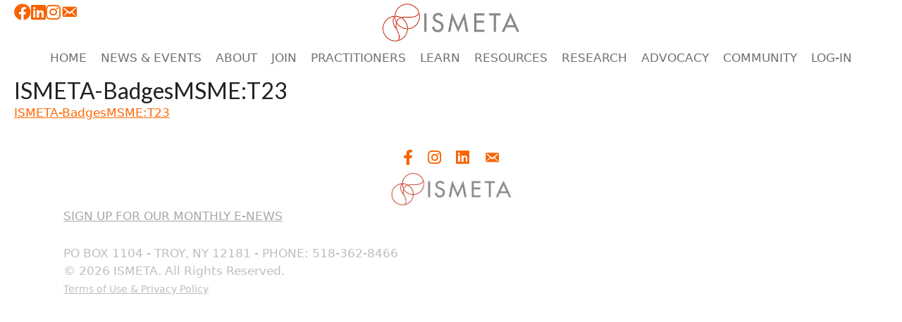

--- FILE ---
content_type: text/html; charset=UTF-8
request_url: https://ismeta.org/members-info/ismeta-logos-for-registered-professional-members/ismeta-badgesmsmet23
body_size: 35828
content:
<!DOCTYPE html>
<html lang="en-US">
<head>
	<meta charset="UTF-8">
	<meta name='robots' content='index, follow, max-image-preview:large, max-snippet:-1, max-video-preview:-1' />
	<!-- Pixel Cat Facebook Pixel Code -->
	<script>
	!function(f,b,e,v,n,t,s){if(f.fbq)return;n=f.fbq=function(){n.callMethod?
	n.callMethod.apply(n,arguments):n.queue.push(arguments)};if(!f._fbq)f._fbq=n;
	n.push=n;n.loaded=!0;n.version='2.0';n.queue=[];t=b.createElement(e);t.async=!0;
	t.src=v;s=b.getElementsByTagName(e)[0];s.parentNode.insertBefore(t,s)}(window,
	document,'script','https://connect.facebook.net/en_US/fbevents.js' );
	fbq( 'init', '845595842451709' );	</script>
	<!-- DO NOT MODIFY -->
	<!-- End Facebook Pixel Code -->
	<meta name="viewport" content="width=device-width, initial-scale=1">
	<!-- This site is optimized with the Yoast SEO Premium plugin v21.9 (Yoast SEO v26.6) - https://yoast.com/wordpress/plugins/seo/ -->
	<title>ISMETA-BadgesMSME:T23 - ISMETA</title>
	<link rel="canonical" href="https://ismeta.org/members-info/ismeta-logos-for-registered-professional-members/ismeta-badgesmsmet23/" />
	<meta property="og:locale" content="en_US" />
	<meta property="og:type" content="article" />
	<meta property="og:title" content="ISMETA-BadgesMSME:T23 - ISMETA" />
	<meta property="og:description" content="ISMETA-BadgesMSME:T23" />
	<meta property="og:url" content="https://ismeta.org/members-info/ismeta-logos-for-registered-professional-members/ismeta-badgesmsmet23/" />
	<meta property="og:site_name" content="ISMETA" />
	<meta property="article:publisher" content="https://www.facebook.com/somaticmovement" />
	<meta property="og:image" content="https://ismeta.org/members-info/ismeta-logos-for-registered-professional-members/ismeta-badgesmsmet23" />
	<meta property="og:image:width" content="1200" />
	<meta property="og:image:height" content="630" />
	<meta property="og:image:type" content="image/png" />
	<meta name="twitter:card" content="summary_large_image" />
	<script type="application/ld+json" class="yoast-schema-graph">{"@context":"https://schema.org","@graph":[{"@type":"WebPage","@id":"https://ismeta.org/members-info/ismeta-logos-for-registered-professional-members/ismeta-badgesmsmet23/","url":"https://ismeta.org/members-info/ismeta-logos-for-registered-professional-members/ismeta-badgesmsmet23/","name":"ISMETA-BadgesMSME:T23 - ISMETA","isPartOf":{"@id":"https://ismeta.org/#website"},"primaryImageOfPage":{"@id":"https://ismeta.org/members-info/ismeta-logos-for-registered-professional-members/ismeta-badgesmsmet23/#primaryimage"},"image":{"@id":"https://ismeta.org/members-info/ismeta-logos-for-registered-professional-members/ismeta-badgesmsmet23/#primaryimage"},"thumbnailUrl":"","datePublished":"2023-01-17T19:12:08+00:00","breadcrumb":{"@id":"https://ismeta.org/members-info/ismeta-logos-for-registered-professional-members/ismeta-badgesmsmet23/#breadcrumb"},"inLanguage":"en-US","potentialAction":[{"@type":"ReadAction","target":["https://ismeta.org/members-info/ismeta-logos-for-registered-professional-members/ismeta-badgesmsmet23/"]}]},{"@type":"ImageObject","inLanguage":"en-US","@id":"https://ismeta.org/members-info/ismeta-logos-for-registered-professional-members/ismeta-badgesmsmet23/#primaryimage","url":"","contentUrl":""},{"@type":"BreadcrumbList","@id":"https://ismeta.org/members-info/ismeta-logos-for-registered-professional-members/ismeta-badgesmsmet23/#breadcrumb","itemListElement":[{"@type":"ListItem","position":1,"name":"Home","item":"https://ismeta.org/"},{"@type":"ListItem","position":2,"name":"Member Portal","item":"https://ismeta.org/members-info"},{"@type":"ListItem","position":3,"name":"ISMETA Logos for Registered Professional Members","item":"https://ismeta.org/members-info/ismeta-logos-for-registered-professional-members"},{"@type":"ListItem","position":4,"name":"ISMETA-BadgesMSME:T23"}]},{"@type":"WebSite","@id":"https://ismeta.org/#website","url":"https://ismeta.org/","name":"ISMETA - The International Somatic Movement Education and Therapy Association","description":"Somatic Movement Education","publisher":{"@id":"https://ismeta.org/#organization"},"alternateName":"ISMETA","potentialAction":[{"@type":"SearchAction","target":{"@type":"EntryPoint","urlTemplate":"https://ismeta.org/?s={search_term_string}"},"query-input":{"@type":"PropertyValueSpecification","valueRequired":true,"valueName":"search_term_string"}}],"inLanguage":"en-US"},{"@type":"Organization","@id":"https://ismeta.org/#organization","name":"ISMETA The International Somatic Movement Education and Therapy Association","alternateName":"ISMETA","url":"https://ismeta.org/","logo":{"@type":"ImageObject","inLanguage":"en-US","@id":"https://ismeta.org/#/schema/logo/image/","url":"https://ismeta.org/wp-content/uploads/2023/02/ISMETA-LOGO-2023-featured-image.png","contentUrl":"https://ismeta.org/wp-content/uploads/2023/02/ISMETA-LOGO-2023-featured-image.png","width":1200,"height":630,"caption":"ISMETA The International Somatic Movement Education and Therapy Association"},"image":{"@id":"https://ismeta.org/#/schema/logo/image/"},"sameAs":["https://www.facebook.com/somaticmovement","https://www.linkedin.com/company/international-somatic-movement-education-and-therapy-association/","https://www.instagram.com/ismeta_association/"]}]}</script>
	<!-- / Yoast SEO Premium plugin. -->


<link rel='dns-prefetch' href='//pro.fontawesome.com' />
<link href='https://fonts.gstatic.com' crossorigin rel='preconnect' />
<link href='https://fonts.googleapis.com' crossorigin rel='preconnect' />
<link rel="alternate" type="application/rss+xml" title="ISMETA &raquo; Feed" href="https://ismeta.org/feed" />
<link rel="alternate" type="application/rss+xml" title="ISMETA &raquo; Comments Feed" href="https://ismeta.org/comments/feed" />
<link rel="alternate" title="oEmbed (JSON)" type="application/json+oembed" href="https://ismeta.org/wp-json/oembed/1.0/embed?url=https%3A%2F%2Fismeta.org%2Fmembers-info%2Fismeta-logos-for-registered-professional-members%2Fismeta-badgesmsmet23%23main" />
<link rel="alternate" title="oEmbed (XML)" type="text/xml+oembed" href="https://ismeta.org/wp-json/oembed/1.0/embed?url=https%3A%2F%2Fismeta.org%2Fmembers-info%2Fismeta-logos-for-registered-professional-members%2Fismeta-badgesmsmet23%23main&#038;format=xml" />
<style id='wp-img-auto-sizes-contain-inline-css'>
img:is([sizes=auto i],[sizes^="auto," i]){contain-intrinsic-size:3000px 1500px}
/*# sourceURL=wp-img-auto-sizes-contain-inline-css */
</style>
<link rel='stylesheet' id='embed-pdf-viewer-css' href='https://ismeta.org/wp-content/plugins/embed-pdf-viewer/css/embed-pdf-viewer.css?ver=2.4.6' media='screen' />
<style id='wp-emoji-styles-inline-css'>

	img.wp-smiley, img.emoji {
		display: inline !important;
		border: none !important;
		box-shadow: none !important;
		height: 1em !important;
		width: 1em !important;
		margin: 0 0.07em !important;
		vertical-align: -0.1em !important;
		background: none !important;
		padding: 0 !important;
	}
/*# sourceURL=wp-emoji-styles-inline-css */
</style>
<link rel='stylesheet' id='wp-block-library-css' href='https://ismeta.org/wp-includes/css/dist/block-library/common.min.css?ver=6.9' media='all' />
<style id='classic-theme-styles-inline-css'>
/*! This file is auto-generated */
.wp-block-button__link{color:#fff;background-color:#32373c;border-radius:9999px;box-shadow:none;text-decoration:none;padding:calc(.667em + 2px) calc(1.333em + 2px);font-size:1.125em}.wp-block-file__button{background:#32373c;color:#fff;text-decoration:none}
/*# sourceURL=/wp-includes/css/classic-themes.min.css */
</style>
<style id='wp-block-accordion-inline-css'>
.wp-block-accordion{box-sizing:border-box}
/*# sourceURL=https://ismeta.org/wp-includes/blocks/accordion/style.min.css */
</style>
<style id='wp-block-accordion-item-inline-css'>
.wp-block-accordion-item.is-open>.wp-block-accordion-heading .wp-block-accordion-heading__toggle-icon{transform:rotate(45deg)}@media (prefers-reduced-motion:no-preference){.wp-block-accordion-item{transition:grid-template-rows .3s ease-out}.wp-block-accordion-item>.wp-block-accordion-heading .wp-block-accordion-heading__toggle-icon{transition:transform .2s ease-in-out}}
/*# sourceURL=https://ismeta.org/wp-includes/blocks/accordion-item/style.min.css */
</style>
<style id='wp-block-archives-inline-css'>
.wp-block-archives{box-sizing:border-box}.wp-block-archives-dropdown label{display:block}
/*# sourceURL=https://ismeta.org/wp-includes/blocks/archives/style.min.css */
</style>
<style id='wp-block-avatar-inline-css'>
.wp-block-avatar{line-height:0}.wp-block-avatar,.wp-block-avatar img{box-sizing:border-box}.wp-block-avatar.aligncenter{text-align:center}
/*# sourceURL=https://ismeta.org/wp-includes/blocks/avatar/style.min.css */
</style>
<style id='wp-block-button-inline-css'>
.wp-block-button__link{align-content:center;box-sizing:border-box;cursor:pointer;display:inline-block;height:100%;text-align:center;word-break:break-word}.wp-block-button__link.aligncenter{text-align:center}.wp-block-button__link.alignright{text-align:right}:where(.wp-block-button__link){border-radius:9999px;box-shadow:none;padding:calc(.667em + 2px) calc(1.333em + 2px);text-decoration:none}.wp-block-button[style*=text-decoration] .wp-block-button__link{text-decoration:inherit}.wp-block-buttons>.wp-block-button.has-custom-width{max-width:none}.wp-block-buttons>.wp-block-button.has-custom-width .wp-block-button__link{width:100%}.wp-block-buttons>.wp-block-button.has-custom-font-size .wp-block-button__link{font-size:inherit}.wp-block-buttons>.wp-block-button.wp-block-button__width-25{width:calc(25% - var(--wp--style--block-gap, .5em)*.75)}.wp-block-buttons>.wp-block-button.wp-block-button__width-50{width:calc(50% - var(--wp--style--block-gap, .5em)*.5)}.wp-block-buttons>.wp-block-button.wp-block-button__width-75{width:calc(75% - var(--wp--style--block-gap, .5em)*.25)}.wp-block-buttons>.wp-block-button.wp-block-button__width-100{flex-basis:100%;width:100%}.wp-block-buttons.is-vertical>.wp-block-button.wp-block-button__width-25{width:25%}.wp-block-buttons.is-vertical>.wp-block-button.wp-block-button__width-50{width:50%}.wp-block-buttons.is-vertical>.wp-block-button.wp-block-button__width-75{width:75%}.wp-block-button.is-style-squared,.wp-block-button__link.wp-block-button.is-style-squared{border-radius:0}.wp-block-button.no-border-radius,.wp-block-button__link.no-border-radius{border-radius:0!important}:root :where(.wp-block-button .wp-block-button__link.is-style-outline),:root :where(.wp-block-button.is-style-outline>.wp-block-button__link){border:2px solid;padding:.667em 1.333em}:root :where(.wp-block-button .wp-block-button__link.is-style-outline:not(.has-text-color)),:root :where(.wp-block-button.is-style-outline>.wp-block-button__link:not(.has-text-color)){color:currentColor}:root :where(.wp-block-button .wp-block-button__link.is-style-outline:not(.has-background)),:root :where(.wp-block-button.is-style-outline>.wp-block-button__link:not(.has-background)){background-color:initial;background-image:none}
/*# sourceURL=https://ismeta.org/wp-includes/blocks/button/style.min.css */
</style>
<style id='wp-block-calendar-inline-css'>
.wp-block-calendar{text-align:center}.wp-block-calendar td,.wp-block-calendar th{border:1px solid;padding:.25em}.wp-block-calendar th{font-weight:400}.wp-block-calendar caption{background-color:inherit}.wp-block-calendar table{border-collapse:collapse;width:100%}.wp-block-calendar table.has-background th{background-color:inherit}.wp-block-calendar table.has-text-color th{color:inherit}.wp-block-calendar :where(table:not(.has-text-color)){color:#40464d}.wp-block-calendar :where(table:not(.has-text-color)) td,.wp-block-calendar :where(table:not(.has-text-color)) th{border-color:#ddd}:where(.wp-block-calendar table:not(.has-background) th){background:#ddd}
/*# sourceURL=https://ismeta.org/wp-includes/blocks/calendar/style.min.css */
</style>
<style id='wp-block-categories-inline-css'>
.wp-block-categories{box-sizing:border-box}.wp-block-categories.alignleft{margin-right:2em}.wp-block-categories.alignright{margin-left:2em}.wp-block-categories.wp-block-categories-dropdown.aligncenter{text-align:center}.wp-block-categories .wp-block-categories__label{display:block;width:100%}
/*# sourceURL=https://ismeta.org/wp-includes/blocks/categories/style.min.css */
</style>
<style id='wp-block-comment-author-name-inline-css'>
.wp-block-comment-author-name{box-sizing:border-box}
/*# sourceURL=https://ismeta.org/wp-includes/blocks/comment-author-name/style.min.css */
</style>
<style id='wp-block-comment-content-inline-css'>
.comment-awaiting-moderation{display:block;font-size:.875em;line-height:1.5}.wp-block-comment-content{box-sizing:border-box}
/*# sourceURL=https://ismeta.org/wp-includes/blocks/comment-content/style.min.css */
</style>
<style id='wp-block-comment-date-inline-css'>
.wp-block-comment-date{box-sizing:border-box}
/*# sourceURL=https://ismeta.org/wp-includes/blocks/comment-date/style.min.css */
</style>
<style id='wp-block-comment-edit-link-inline-css'>
.wp-block-comment-edit-link{box-sizing:border-box}
/*# sourceURL=https://ismeta.org/wp-includes/blocks/comment-edit-link/style.min.css */
</style>
<style id='wp-block-comment-reply-link-inline-css'>
.wp-block-comment-reply-link{box-sizing:border-box}
/*# sourceURL=https://ismeta.org/wp-includes/blocks/comment-reply-link/style.min.css */
</style>
<style id='wp-block-comment-template-inline-css'>
.wp-block-comment-template{box-sizing:border-box;list-style:none;margin-bottom:0;max-width:100%;padding:0}.wp-block-comment-template li{clear:both}.wp-block-comment-template ol{list-style:none;margin-bottom:0;max-width:100%;padding-left:2rem}.wp-block-comment-template.alignleft{float:left}.wp-block-comment-template.aligncenter{margin-left:auto;margin-right:auto;width:fit-content}.wp-block-comment-template.alignright{float:right}
/*# sourceURL=https://ismeta.org/wp-includes/blocks/comment-template/style.min.css */
</style>
<style id='wp-block-comments-inline-css'>
.wp-block-post-comments{box-sizing:border-box}.wp-block-post-comments .alignleft{float:left}.wp-block-post-comments .alignright{float:right}.wp-block-post-comments .navigation:after{clear:both;content:"";display:table}.wp-block-post-comments .commentlist{clear:both;list-style:none;margin:0;padding:0}.wp-block-post-comments .commentlist .comment{min-height:2.25em;padding-left:3.25em}.wp-block-post-comments .commentlist .comment p{font-size:1em;line-height:1.8;margin:1em 0}.wp-block-post-comments .commentlist .children{list-style:none;margin:0;padding:0}.wp-block-post-comments .comment-author{line-height:1.5}.wp-block-post-comments .comment-author .avatar{border-radius:1.5em;display:block;float:left;height:2.5em;margin-right:.75em;margin-top:.5em;width:2.5em}.wp-block-post-comments .comment-author cite{font-style:normal}.wp-block-post-comments .comment-meta{font-size:.875em;line-height:1.5}.wp-block-post-comments .comment-meta b{font-weight:400}.wp-block-post-comments .comment-meta .comment-awaiting-moderation{display:block;margin-bottom:1em;margin-top:1em}.wp-block-post-comments .comment-body .commentmetadata{font-size:.875em}.wp-block-post-comments .comment-form-author label,.wp-block-post-comments .comment-form-comment label,.wp-block-post-comments .comment-form-email label,.wp-block-post-comments .comment-form-url label{display:block;margin-bottom:.25em}.wp-block-post-comments .comment-form input:not([type=submit]):not([type=checkbox]),.wp-block-post-comments .comment-form textarea{box-sizing:border-box;display:block;width:100%}.wp-block-post-comments .comment-form-cookies-consent{display:flex;gap:.25em}.wp-block-post-comments .comment-form-cookies-consent #wp-comment-cookies-consent{margin-top:.35em}.wp-block-post-comments .comment-reply-title{margin-bottom:0}.wp-block-post-comments .comment-reply-title :where(small){font-size:var(--wp--preset--font-size--medium,smaller);margin-left:.5em}.wp-block-post-comments .reply{font-size:.875em;margin-bottom:1.4em}.wp-block-post-comments input:not([type=submit]),.wp-block-post-comments textarea{border:1px solid #949494;font-family:inherit;font-size:1em}.wp-block-post-comments input:not([type=submit]):not([type=checkbox]),.wp-block-post-comments textarea{padding:calc(.667em + 2px)}:where(.wp-block-post-comments input[type=submit]){border:none}.wp-block-comments{box-sizing:border-box}
/*# sourceURL=https://ismeta.org/wp-includes/blocks/comments/style.min.css */
</style>
<style id='wp-block-comments-pagination-inline-css'>
.wp-block-comments-pagination>.wp-block-comments-pagination-next,.wp-block-comments-pagination>.wp-block-comments-pagination-numbers,.wp-block-comments-pagination>.wp-block-comments-pagination-previous{font-size:inherit}.wp-block-comments-pagination .wp-block-comments-pagination-previous-arrow{display:inline-block;margin-right:1ch}.wp-block-comments-pagination .wp-block-comments-pagination-previous-arrow:not(.is-arrow-chevron){transform:scaleX(1)}.wp-block-comments-pagination .wp-block-comments-pagination-next-arrow{display:inline-block;margin-left:1ch}.wp-block-comments-pagination .wp-block-comments-pagination-next-arrow:not(.is-arrow-chevron){transform:scaleX(1)}.wp-block-comments-pagination.aligncenter{justify-content:center}
/*# sourceURL=https://ismeta.org/wp-includes/blocks/comments-pagination/style.min.css */
</style>
<link rel='stylesheet' id='wp-block-cover-css' href='https://ismeta.org/wp-includes/blocks/cover/style.min.css?ver=6.9' media='all' />
<style id='wp-block-file-inline-css'>
.wp-block-file{box-sizing:border-box}.wp-block-file:not(.wp-element-button){font-size:.8em}.wp-block-file.aligncenter{text-align:center}.wp-block-file.alignright{text-align:right}.wp-block-file *+.wp-block-file__button{margin-left:.75em}:where(.wp-block-file){margin-bottom:1.5em}.wp-block-file__embed{margin-bottom:1em}:where(.wp-block-file__button){border-radius:2em;display:inline-block;padding:.5em 1em}:where(.wp-block-file__button):where(a):active,:where(.wp-block-file__button):where(a):focus,:where(.wp-block-file__button):where(a):hover,:where(.wp-block-file__button):where(a):visited{box-shadow:none;color:#fff;opacity:.85;text-decoration:none}
/*# sourceURL=https://ismeta.org/wp-includes/blocks/file/style.min.css */
</style>
<style id='wp-block-footnotes-inline-css'>
.editor-styles-wrapper,.entry-content{counter-reset:footnotes}a[data-fn].fn{counter-increment:footnotes;display:inline-flex;font-size:smaller;text-decoration:none;text-indent:-9999999px;vertical-align:super}a[data-fn].fn:after{content:"[" counter(footnotes) "]";float:left;text-indent:0}
/*# sourceURL=https://ismeta.org/wp-includes/blocks/footnotes/style.min.css */
</style>
<link rel='stylesheet' id='wp-block-gallery-css' href='https://ismeta.org/wp-includes/blocks/gallery/style.min.css?ver=6.9' media='all' />
<style id='wp-block-heading-inline-css'>
h1:where(.wp-block-heading).has-background,h2:where(.wp-block-heading).has-background,h3:where(.wp-block-heading).has-background,h4:where(.wp-block-heading).has-background,h5:where(.wp-block-heading).has-background,h6:where(.wp-block-heading).has-background{padding:1.25em 2.375em}h1.has-text-align-left[style*=writing-mode]:where([style*=vertical-lr]),h1.has-text-align-right[style*=writing-mode]:where([style*=vertical-rl]),h2.has-text-align-left[style*=writing-mode]:where([style*=vertical-lr]),h2.has-text-align-right[style*=writing-mode]:where([style*=vertical-rl]),h3.has-text-align-left[style*=writing-mode]:where([style*=vertical-lr]),h3.has-text-align-right[style*=writing-mode]:where([style*=vertical-rl]),h4.has-text-align-left[style*=writing-mode]:where([style*=vertical-lr]),h4.has-text-align-right[style*=writing-mode]:where([style*=vertical-rl]),h5.has-text-align-left[style*=writing-mode]:where([style*=vertical-lr]),h5.has-text-align-right[style*=writing-mode]:where([style*=vertical-rl]),h6.has-text-align-left[style*=writing-mode]:where([style*=vertical-lr]),h6.has-text-align-right[style*=writing-mode]:where([style*=vertical-rl]){rotate:180deg}
/*# sourceURL=https://ismeta.org/wp-includes/blocks/heading/style.min.css */
</style>
<link rel='stylesheet' id='wp-block-image-css' href='https://ismeta.org/wp-includes/blocks/image/style.min.css?ver=6.9' media='all' />
<style id='wp-block-latest-comments-inline-css'>
ol.wp-block-latest-comments{box-sizing:border-box;margin-left:0}:where(.wp-block-latest-comments:not([style*=line-height] .wp-block-latest-comments__comment)){line-height:1.1}:where(.wp-block-latest-comments:not([style*=line-height] .wp-block-latest-comments__comment-excerpt p)){line-height:1.8}.has-dates :where(.wp-block-latest-comments:not([style*=line-height])),.has-excerpts :where(.wp-block-latest-comments:not([style*=line-height])){line-height:1.5}.wp-block-latest-comments .wp-block-latest-comments{padding-left:0}.wp-block-latest-comments__comment{list-style:none;margin-bottom:1em}.has-avatars .wp-block-latest-comments__comment{list-style:none;min-height:2.25em}.has-avatars .wp-block-latest-comments__comment .wp-block-latest-comments__comment-excerpt,.has-avatars .wp-block-latest-comments__comment .wp-block-latest-comments__comment-meta{margin-left:3.25em}.wp-block-latest-comments__comment-excerpt p{font-size:.875em;margin:.36em 0 1.4em}.wp-block-latest-comments__comment-date{display:block;font-size:.75em}.wp-block-latest-comments .avatar,.wp-block-latest-comments__comment-avatar{border-radius:1.5em;display:block;float:left;height:2.5em;margin-right:.75em;width:2.5em}.wp-block-latest-comments[class*=-font-size] a,.wp-block-latest-comments[style*=font-size] a{font-size:inherit}
/*# sourceURL=https://ismeta.org/wp-includes/blocks/latest-comments/style.min.css */
</style>
<style id='wp-block-latest-posts-inline-css'>
.wp-block-latest-posts{box-sizing:border-box}.wp-block-latest-posts.alignleft{margin-right:2em}.wp-block-latest-posts.alignright{margin-left:2em}.wp-block-latest-posts.wp-block-latest-posts__list{list-style:none}.wp-block-latest-posts.wp-block-latest-posts__list li{clear:both;overflow-wrap:break-word}.wp-block-latest-posts.is-grid{display:flex;flex-wrap:wrap}.wp-block-latest-posts.is-grid li{margin:0 1.25em 1.25em 0;width:100%}@media (min-width:600px){.wp-block-latest-posts.columns-2 li{width:calc(50% - .625em)}.wp-block-latest-posts.columns-2 li:nth-child(2n){margin-right:0}.wp-block-latest-posts.columns-3 li{width:calc(33.33333% - .83333em)}.wp-block-latest-posts.columns-3 li:nth-child(3n){margin-right:0}.wp-block-latest-posts.columns-4 li{width:calc(25% - .9375em)}.wp-block-latest-posts.columns-4 li:nth-child(4n){margin-right:0}.wp-block-latest-posts.columns-5 li{width:calc(20% - 1em)}.wp-block-latest-posts.columns-5 li:nth-child(5n){margin-right:0}.wp-block-latest-posts.columns-6 li{width:calc(16.66667% - 1.04167em)}.wp-block-latest-posts.columns-6 li:nth-child(6n){margin-right:0}}:root :where(.wp-block-latest-posts.is-grid){padding:0}:root :where(.wp-block-latest-posts.wp-block-latest-posts__list){padding-left:0}.wp-block-latest-posts__post-author,.wp-block-latest-posts__post-date{display:block;font-size:.8125em}.wp-block-latest-posts__post-excerpt,.wp-block-latest-posts__post-full-content{margin-bottom:1em;margin-top:.5em}.wp-block-latest-posts__featured-image a{display:inline-block}.wp-block-latest-posts__featured-image img{height:auto;max-width:100%;width:auto}.wp-block-latest-posts__featured-image.alignleft{float:left;margin-right:1em}.wp-block-latest-posts__featured-image.alignright{float:right;margin-left:1em}.wp-block-latest-posts__featured-image.aligncenter{margin-bottom:1em;text-align:center}
/*# sourceURL=https://ismeta.org/wp-includes/blocks/latest-posts/style.min.css */
</style>
<style id='wp-block-list-inline-css'>
ol,ul{box-sizing:border-box}:root :where(.wp-block-list.has-background){padding:1.25em 2.375em}
/*# sourceURL=https://ismeta.org/wp-includes/blocks/list/style.min.css */
</style>
<style id='wp-block-loginout-inline-css'>
.wp-block-loginout{box-sizing:border-box}
/*# sourceURL=https://ismeta.org/wp-includes/blocks/loginout/style.min.css */
</style>
<link rel='stylesheet' id='wp-block-media-text-css' href='https://ismeta.org/wp-includes/blocks/media-text/style.min.css?ver=6.9' media='all' />
<link rel='stylesheet' id='wp-block-navigation-css' href='https://ismeta.org/wp-includes/blocks/navigation/style.min.css?ver=6.9' media='all' />
<style id='wp-block-navigation-link-inline-css'>
.wp-block-navigation .wp-block-navigation-item__label{overflow-wrap:break-word}.wp-block-navigation .wp-block-navigation-item__description{display:none}.link-ui-tools{outline:1px solid #f0f0f0;padding:8px}.link-ui-block-inserter{padding-top:8px}.link-ui-block-inserter__back{margin-left:8px;text-transform:uppercase}
/*# sourceURL=https://ismeta.org/wp-includes/blocks/navigation-link/style.min.css */
</style>
<style id='wp-block-page-list-inline-css'>
.wp-block-navigation .wp-block-page-list{align-items:var(--navigation-layout-align,initial);background-color:inherit;display:flex;flex-direction:var(--navigation-layout-direction,initial);flex-wrap:var(--navigation-layout-wrap,wrap);justify-content:var(--navigation-layout-justify,initial)}.wp-block-navigation .wp-block-navigation-item{background-color:inherit}.wp-block-page-list{box-sizing:border-box}
/*# sourceURL=https://ismeta.org/wp-includes/blocks/page-list/style.min.css */
</style>
<style id='wp-block-post-author-inline-css'>
.wp-block-post-author{box-sizing:border-box;display:flex;flex-wrap:wrap}.wp-block-post-author__byline{font-size:.5em;margin-bottom:0;margin-top:0;width:100%}.wp-block-post-author__avatar{margin-right:1em}.wp-block-post-author__bio{font-size:.7em;margin-bottom:.7em}.wp-block-post-author__content{flex-basis:0;flex-grow:1}.wp-block-post-author__name{margin:0}
/*# sourceURL=https://ismeta.org/wp-includes/blocks/post-author/style.min.css */
</style>
<style id='wp-block-post-author-biography-inline-css'>
.wp-block-post-author-biography{box-sizing:border-box}
/*# sourceURL=https://ismeta.org/wp-includes/blocks/post-author-biography/style.min.css */
</style>
<style id='wp-block-post-author-name-inline-css'>
.wp-block-post-author-name{box-sizing:border-box}
/*# sourceURL=https://ismeta.org/wp-includes/blocks/post-author-name/style.min.css */
</style>
<style id='wp-block-post-comments-count-inline-css'>
.wp-block-post-comments-count{box-sizing:border-box}
/*# sourceURL=https://ismeta.org/wp-includes/blocks/post-comments-count/style.min.css */
</style>
<style id='wp-block-post-comments-form-inline-css'>
:where(.wp-block-post-comments-form input:not([type=submit])),:where(.wp-block-post-comments-form textarea){border:1px solid #949494;font-family:inherit;font-size:1em}:where(.wp-block-post-comments-form input:where(:not([type=submit]):not([type=checkbox]))),:where(.wp-block-post-comments-form textarea){padding:calc(.667em + 2px)}.wp-block-post-comments-form{box-sizing:border-box}.wp-block-post-comments-form[style*=font-weight] :where(.comment-reply-title){font-weight:inherit}.wp-block-post-comments-form[style*=font-family] :where(.comment-reply-title){font-family:inherit}.wp-block-post-comments-form[class*=-font-size] :where(.comment-reply-title),.wp-block-post-comments-form[style*=font-size] :where(.comment-reply-title){font-size:inherit}.wp-block-post-comments-form[style*=line-height] :where(.comment-reply-title){line-height:inherit}.wp-block-post-comments-form[style*=font-style] :where(.comment-reply-title){font-style:inherit}.wp-block-post-comments-form[style*=letter-spacing] :where(.comment-reply-title){letter-spacing:inherit}.wp-block-post-comments-form :where(input[type=submit]){box-shadow:none;cursor:pointer;display:inline-block;overflow-wrap:break-word;text-align:center}.wp-block-post-comments-form .comment-form input:not([type=submit]):not([type=checkbox]):not([type=hidden]),.wp-block-post-comments-form .comment-form textarea{box-sizing:border-box;display:block;width:100%}.wp-block-post-comments-form .comment-form-author label,.wp-block-post-comments-form .comment-form-email label,.wp-block-post-comments-form .comment-form-url label{display:block;margin-bottom:.25em}.wp-block-post-comments-form .comment-form-cookies-consent{display:flex;gap:.25em}.wp-block-post-comments-form .comment-form-cookies-consent #wp-comment-cookies-consent{margin-top:.35em}.wp-block-post-comments-form .comment-reply-title{margin-bottom:0}.wp-block-post-comments-form .comment-reply-title :where(small){font-size:var(--wp--preset--font-size--medium,smaller);margin-left:.5em}
/*# sourceURL=https://ismeta.org/wp-includes/blocks/post-comments-form/style.min.css */
</style>
<style id='wp-block-buttons-inline-css'>
.wp-block-buttons{box-sizing:border-box}.wp-block-buttons.is-vertical{flex-direction:column}.wp-block-buttons.is-vertical>.wp-block-button:last-child{margin-bottom:0}.wp-block-buttons>.wp-block-button{display:inline-block;margin:0}.wp-block-buttons.is-content-justification-left{justify-content:flex-start}.wp-block-buttons.is-content-justification-left.is-vertical{align-items:flex-start}.wp-block-buttons.is-content-justification-center{justify-content:center}.wp-block-buttons.is-content-justification-center.is-vertical{align-items:center}.wp-block-buttons.is-content-justification-right{justify-content:flex-end}.wp-block-buttons.is-content-justification-right.is-vertical{align-items:flex-end}.wp-block-buttons.is-content-justification-space-between{justify-content:space-between}.wp-block-buttons.aligncenter{text-align:center}.wp-block-buttons:not(.is-content-justification-space-between,.is-content-justification-right,.is-content-justification-left,.is-content-justification-center) .wp-block-button.aligncenter{margin-left:auto;margin-right:auto;width:100%}.wp-block-buttons[style*=text-decoration] .wp-block-button,.wp-block-buttons[style*=text-decoration] .wp-block-button__link{text-decoration:inherit}.wp-block-buttons.has-custom-font-size .wp-block-button__link{font-size:inherit}.wp-block-buttons .wp-block-button__link{width:100%}.wp-block-button.aligncenter{text-align:center}
/*# sourceURL=https://ismeta.org/wp-includes/blocks/buttons/style.min.css */
</style>
<style id='wp-block-post-comments-link-inline-css'>
.wp-block-post-comments-link{box-sizing:border-box}
/*# sourceURL=https://ismeta.org/wp-includes/blocks/post-comments-link/style.min.css */
</style>
<style id='wp-block-post-content-inline-css'>
.wp-block-post-content{display:flow-root}
/*# sourceURL=https://ismeta.org/wp-includes/blocks/post-content/style.min.css */
</style>
<style id='wp-block-post-date-inline-css'>
.wp-block-post-date{box-sizing:border-box}
/*# sourceURL=https://ismeta.org/wp-includes/blocks/post-date/style.min.css */
</style>
<style id='wp-block-post-excerpt-inline-css'>
:where(.wp-block-post-excerpt){box-sizing:border-box;margin-bottom:var(--wp--style--block-gap);margin-top:var(--wp--style--block-gap)}.wp-block-post-excerpt__excerpt{margin-bottom:0;margin-top:0}.wp-block-post-excerpt__more-text{margin-bottom:0;margin-top:var(--wp--style--block-gap)}.wp-block-post-excerpt__more-link{display:inline-block}
/*# sourceURL=https://ismeta.org/wp-includes/blocks/post-excerpt/style.min.css */
</style>
<style id='wp-block-post-featured-image-inline-css'>
.wp-block-post-featured-image{margin-left:0;margin-right:0}.wp-block-post-featured-image a{display:block;height:100%}.wp-block-post-featured-image :where(img){box-sizing:border-box;height:auto;max-width:100%;vertical-align:bottom;width:100%}.wp-block-post-featured-image.alignfull img,.wp-block-post-featured-image.alignwide img{width:100%}.wp-block-post-featured-image .wp-block-post-featured-image__overlay.has-background-dim{background-color:#000;inset:0;position:absolute}.wp-block-post-featured-image{position:relative}.wp-block-post-featured-image .wp-block-post-featured-image__overlay.has-background-gradient{background-color:initial}.wp-block-post-featured-image .wp-block-post-featured-image__overlay.has-background-dim-0{opacity:0}.wp-block-post-featured-image .wp-block-post-featured-image__overlay.has-background-dim-10{opacity:.1}.wp-block-post-featured-image .wp-block-post-featured-image__overlay.has-background-dim-20{opacity:.2}.wp-block-post-featured-image .wp-block-post-featured-image__overlay.has-background-dim-30{opacity:.3}.wp-block-post-featured-image .wp-block-post-featured-image__overlay.has-background-dim-40{opacity:.4}.wp-block-post-featured-image .wp-block-post-featured-image__overlay.has-background-dim-50{opacity:.5}.wp-block-post-featured-image .wp-block-post-featured-image__overlay.has-background-dim-60{opacity:.6}.wp-block-post-featured-image .wp-block-post-featured-image__overlay.has-background-dim-70{opacity:.7}.wp-block-post-featured-image .wp-block-post-featured-image__overlay.has-background-dim-80{opacity:.8}.wp-block-post-featured-image .wp-block-post-featured-image__overlay.has-background-dim-90{opacity:.9}.wp-block-post-featured-image .wp-block-post-featured-image__overlay.has-background-dim-100{opacity:1}.wp-block-post-featured-image:where(.alignleft,.alignright){width:100%}
/*# sourceURL=https://ismeta.org/wp-includes/blocks/post-featured-image/style.min.css */
</style>
<style id='wp-block-post-navigation-link-inline-css'>
.wp-block-post-navigation-link .wp-block-post-navigation-link__arrow-previous{display:inline-block;margin-right:1ch}.wp-block-post-navigation-link .wp-block-post-navigation-link__arrow-previous:not(.is-arrow-chevron){transform:scaleX(1)}.wp-block-post-navigation-link .wp-block-post-navigation-link__arrow-next{display:inline-block;margin-left:1ch}.wp-block-post-navigation-link .wp-block-post-navigation-link__arrow-next:not(.is-arrow-chevron){transform:scaleX(1)}.wp-block-post-navigation-link.has-text-align-left[style*="writing-mode: vertical-lr"],.wp-block-post-navigation-link.has-text-align-right[style*="writing-mode: vertical-rl"]{rotate:180deg}
/*# sourceURL=https://ismeta.org/wp-includes/blocks/post-navigation-link/style.min.css */
</style>
<style id='wp-block-post-template-inline-css'>
.wp-block-post-template{box-sizing:border-box;list-style:none;margin-bottom:0;margin-top:0;max-width:100%;padding:0}.wp-block-post-template.is-flex-container{display:flex;flex-direction:row;flex-wrap:wrap;gap:1.25em}.wp-block-post-template.is-flex-container>li{margin:0;width:100%}@media (min-width:600px){.wp-block-post-template.is-flex-container.is-flex-container.columns-2>li{width:calc(50% - .625em)}.wp-block-post-template.is-flex-container.is-flex-container.columns-3>li{width:calc(33.33333% - .83333em)}.wp-block-post-template.is-flex-container.is-flex-container.columns-4>li{width:calc(25% - .9375em)}.wp-block-post-template.is-flex-container.is-flex-container.columns-5>li{width:calc(20% - 1em)}.wp-block-post-template.is-flex-container.is-flex-container.columns-6>li{width:calc(16.66667% - 1.04167em)}}@media (max-width:600px){.wp-block-post-template-is-layout-grid.wp-block-post-template-is-layout-grid.wp-block-post-template-is-layout-grid.wp-block-post-template-is-layout-grid{grid-template-columns:1fr}}.wp-block-post-template-is-layout-constrained>li>.alignright,.wp-block-post-template-is-layout-flow>li>.alignright{float:right;margin-inline-end:0;margin-inline-start:2em}.wp-block-post-template-is-layout-constrained>li>.alignleft,.wp-block-post-template-is-layout-flow>li>.alignleft{float:left;margin-inline-end:2em;margin-inline-start:0}.wp-block-post-template-is-layout-constrained>li>.aligncenter,.wp-block-post-template-is-layout-flow>li>.aligncenter{margin-inline-end:auto;margin-inline-start:auto}
/*# sourceURL=https://ismeta.org/wp-includes/blocks/post-template/style.min.css */
</style>
<style id='wp-block-post-terms-inline-css'>
.wp-block-post-terms{box-sizing:border-box}.wp-block-post-terms .wp-block-post-terms__separator{white-space:pre-wrap}
/*# sourceURL=https://ismeta.org/wp-includes/blocks/post-terms/style.min.css */
</style>
<style id='wp-block-post-time-to-read-inline-css'>
.wp-block-post-time-to-read{box-sizing:border-box}
/*# sourceURL=https://ismeta.org/wp-includes/blocks/post-time-to-read/style.min.css */
</style>
<style id='wp-block-post-title-inline-css'>
.wp-block-post-title{box-sizing:border-box;word-break:break-word}.wp-block-post-title :where(a){display:inline-block;font-family:inherit;font-size:inherit;font-style:inherit;font-weight:inherit;letter-spacing:inherit;line-height:inherit;text-decoration:inherit}
/*# sourceURL=https://ismeta.org/wp-includes/blocks/post-title/style.min.css */
</style>
<style id='wp-block-query-pagination-inline-css'>
.wp-block-query-pagination.is-content-justification-space-between>.wp-block-query-pagination-next:last-of-type{margin-inline-start:auto}.wp-block-query-pagination.is-content-justification-space-between>.wp-block-query-pagination-previous:first-child{margin-inline-end:auto}.wp-block-query-pagination .wp-block-query-pagination-previous-arrow{display:inline-block;margin-right:1ch}.wp-block-query-pagination .wp-block-query-pagination-previous-arrow:not(.is-arrow-chevron){transform:scaleX(1)}.wp-block-query-pagination .wp-block-query-pagination-next-arrow{display:inline-block;margin-left:1ch}.wp-block-query-pagination .wp-block-query-pagination-next-arrow:not(.is-arrow-chevron){transform:scaleX(1)}.wp-block-query-pagination.aligncenter{justify-content:center}
/*# sourceURL=https://ismeta.org/wp-includes/blocks/query-pagination/style.min.css */
</style>
<style id='wp-block-query-title-inline-css'>
.wp-block-query-title{box-sizing:border-box}
/*# sourceURL=https://ismeta.org/wp-includes/blocks/query-title/style.min.css */
</style>
<style id='wp-block-query-total-inline-css'>
.wp-block-query-total{box-sizing:border-box}
/*# sourceURL=https://ismeta.org/wp-includes/blocks/query-total/style.min.css */
</style>
<style id='wp-block-read-more-inline-css'>
.wp-block-read-more{display:block;width:fit-content}.wp-block-read-more:where(:not([style*=text-decoration])){text-decoration:none}.wp-block-read-more:where(:not([style*=text-decoration])):active,.wp-block-read-more:where(:not([style*=text-decoration])):focus{text-decoration:none}
/*# sourceURL=https://ismeta.org/wp-includes/blocks/read-more/style.min.css */
</style>
<style id='wp-block-rss-inline-css'>
ul.wp-block-rss.alignleft{margin-right:2em}ul.wp-block-rss.alignright{margin-left:2em}ul.wp-block-rss.is-grid{display:flex;flex-wrap:wrap;padding:0}ul.wp-block-rss.is-grid li{margin:0 1em 1em 0;width:100%}@media (min-width:600px){ul.wp-block-rss.columns-2 li{width:calc(50% - 1em)}ul.wp-block-rss.columns-3 li{width:calc(33.33333% - 1em)}ul.wp-block-rss.columns-4 li{width:calc(25% - 1em)}ul.wp-block-rss.columns-5 li{width:calc(20% - 1em)}ul.wp-block-rss.columns-6 li{width:calc(16.66667% - 1em)}}.wp-block-rss__item-author,.wp-block-rss__item-publish-date{display:block;font-size:.8125em}.wp-block-rss{box-sizing:border-box;list-style:none;padding:0}
/*# sourceURL=https://ismeta.org/wp-includes/blocks/rss/style.min.css */
</style>
<style id='wp-block-search-inline-css'>
.wp-block-search__button{margin-left:10px;word-break:normal}.wp-block-search__button.has-icon{line-height:0}.wp-block-search__button svg{height:1.25em;min-height:24px;min-width:24px;width:1.25em;fill:currentColor;vertical-align:text-bottom}:where(.wp-block-search__button){border:1px solid #ccc;padding:6px 10px}.wp-block-search__inside-wrapper{display:flex;flex:auto;flex-wrap:nowrap;max-width:100%}.wp-block-search__label{width:100%}.wp-block-search.wp-block-search__button-only .wp-block-search__button{box-sizing:border-box;display:flex;flex-shrink:0;justify-content:center;margin-left:0;max-width:100%}.wp-block-search.wp-block-search__button-only .wp-block-search__inside-wrapper{min-width:0!important;transition-property:width}.wp-block-search.wp-block-search__button-only .wp-block-search__input{flex-basis:100%;transition-duration:.3s}.wp-block-search.wp-block-search__button-only.wp-block-search__searchfield-hidden,.wp-block-search.wp-block-search__button-only.wp-block-search__searchfield-hidden .wp-block-search__inside-wrapper{overflow:hidden}.wp-block-search.wp-block-search__button-only.wp-block-search__searchfield-hidden .wp-block-search__input{border-left-width:0!important;border-right-width:0!important;flex-basis:0;flex-grow:0;margin:0;min-width:0!important;padding-left:0!important;padding-right:0!important;width:0!important}:where(.wp-block-search__input){appearance:none;border:1px solid #949494;flex-grow:1;font-family:inherit;font-size:inherit;font-style:inherit;font-weight:inherit;letter-spacing:inherit;line-height:inherit;margin-left:0;margin-right:0;min-width:3rem;padding:8px;text-decoration:unset!important;text-transform:inherit}:where(.wp-block-search__button-inside .wp-block-search__inside-wrapper){background-color:#fff;border:1px solid #949494;box-sizing:border-box;padding:4px}:where(.wp-block-search__button-inside .wp-block-search__inside-wrapper) .wp-block-search__input{border:none;border-radius:0;padding:0 4px}:where(.wp-block-search__button-inside .wp-block-search__inside-wrapper) .wp-block-search__input:focus{outline:none}:where(.wp-block-search__button-inside .wp-block-search__inside-wrapper) :where(.wp-block-search__button){padding:4px 8px}.wp-block-search.aligncenter .wp-block-search__inside-wrapper{margin:auto}.wp-block[data-align=right] .wp-block-search.wp-block-search__button-only .wp-block-search__inside-wrapper{float:right}
/*# sourceURL=https://ismeta.org/wp-includes/blocks/search/style.min.css */
</style>
<style id='wp-block-site-logo-inline-css'>
.wp-block-site-logo{box-sizing:border-box;line-height:0}.wp-block-site-logo a{display:inline-block;line-height:0}.wp-block-site-logo.is-default-size img{height:auto;width:120px}.wp-block-site-logo img{height:auto;max-width:100%}.wp-block-site-logo a,.wp-block-site-logo img{border-radius:inherit}.wp-block-site-logo.aligncenter{margin-left:auto;margin-right:auto;text-align:center}:root :where(.wp-block-site-logo.is-style-rounded){border-radius:9999px}
/*# sourceURL=https://ismeta.org/wp-includes/blocks/site-logo/style.min.css */
</style>
<style id='wp-block-site-tagline-inline-css'>
.wp-block-site-tagline{box-sizing:border-box}
/*# sourceURL=https://ismeta.org/wp-includes/blocks/site-tagline/style.min.css */
</style>
<style id='wp-block-site-title-inline-css'>
.wp-block-site-title{box-sizing:border-box}.wp-block-site-title :where(a){color:inherit;font-family:inherit;font-size:inherit;font-style:inherit;font-weight:inherit;letter-spacing:inherit;line-height:inherit;text-decoration:inherit}
/*# sourceURL=https://ismeta.org/wp-includes/blocks/site-title/style.min.css */
</style>
<style id='wp-block-tag-cloud-inline-css'>
.wp-block-tag-cloud{box-sizing:border-box}.wp-block-tag-cloud.aligncenter{justify-content:center;text-align:center}.wp-block-tag-cloud a{display:inline-block;margin-right:5px}.wp-block-tag-cloud span{display:inline-block;margin-left:5px;text-decoration:none}:root :where(.wp-block-tag-cloud.is-style-outline){display:flex;flex-wrap:wrap;gap:1ch}:root :where(.wp-block-tag-cloud.is-style-outline a){border:1px solid;font-size:unset!important;margin-right:0;padding:1ch 2ch;text-decoration:none!important}
/*# sourceURL=https://ismeta.org/wp-includes/blocks/tag-cloud/style.min.css */
</style>
<style id='wp-block-term-count-inline-css'>
.wp-block-term-count{box-sizing:border-box}
/*# sourceURL=https://ismeta.org/wp-includes/blocks/term-count/style.min.css */
</style>
<style id='wp-block-term-description-inline-css'>
:where(.wp-block-term-description){box-sizing:border-box;margin-bottom:var(--wp--style--block-gap);margin-top:var(--wp--style--block-gap)}.wp-block-term-description p{margin-bottom:0;margin-top:0}
/*# sourceURL=https://ismeta.org/wp-includes/blocks/term-description/style.min.css */
</style>
<style id='wp-block-term-name-inline-css'>
.wp-block-term-name{box-sizing:border-box}
/*# sourceURL=https://ismeta.org/wp-includes/blocks/term-name/style.min.css */
</style>
<style id='wp-block-term-template-inline-css'>
.wp-block-term-template{box-sizing:border-box;list-style:none;margin-bottom:0;margin-top:0;max-width:100%;padding:0}
/*# sourceURL=https://ismeta.org/wp-includes/blocks/term-template/style.min.css */
</style>
<style id='wp-block-video-inline-css'>
.wp-block-video{box-sizing:border-box}.wp-block-video video{height:auto;vertical-align:middle;width:100%}@supports (position:sticky){.wp-block-video [poster]{object-fit:cover}}.wp-block-video.aligncenter{text-align:center}.wp-block-video :where(figcaption){margin-bottom:1em;margin-top:.5em}
/*# sourceURL=https://ismeta.org/wp-includes/blocks/video/style.min.css */
</style>
<style id='wp-block-accordion-heading-inline-css'>
.wp-block-accordion-heading{margin:0}.wp-block-accordion-heading__toggle{align-items:center;background-color:inherit!important;border:none;color:inherit!important;cursor:pointer;display:flex;font-family:inherit;font-size:inherit;font-style:inherit;font-weight:inherit;letter-spacing:inherit;line-height:inherit;overflow:hidden;padding:var(--wp--preset--spacing--20,1em) 0;text-align:inherit;text-decoration:inherit;text-transform:inherit;width:100%;word-spacing:inherit}.wp-block-accordion-heading__toggle:not(:focus-visible){outline:none}.wp-block-accordion-heading__toggle:focus,.wp-block-accordion-heading__toggle:hover{background-color:inherit!important;border:none;box-shadow:none;color:inherit;padding:var(--wp--preset--spacing--20,1em) 0;text-decoration:none}.wp-block-accordion-heading__toggle:focus-visible{outline:auto;outline-offset:0}.wp-block-accordion-heading__toggle:hover .wp-block-accordion-heading__toggle-title{text-decoration:underline}.wp-block-accordion-heading__toggle-title{flex:1}.wp-block-accordion-heading__toggle-icon{align-items:center;display:flex;height:1.2em;justify-content:center;width:1.2em}
/*# sourceURL=https://ismeta.org/wp-includes/blocks/accordion-heading/style.min.css */
</style>
<style id='wp-block-accordion-panel-inline-css'>
.wp-block-accordion-panel[aria-hidden=true],.wp-block-accordion-panel[inert]{display:none;margin-block-start:0}
/*# sourceURL=https://ismeta.org/wp-includes/blocks/accordion-panel/style.min.css */
</style>
<style id='wp-block-audio-inline-css'>
.wp-block-audio{box-sizing:border-box}.wp-block-audio :where(figcaption){margin-bottom:1em;margin-top:.5em}.wp-block-audio audio{min-width:300px;width:100%}
/*# sourceURL=https://ismeta.org/wp-includes/blocks/audio/style.min.css */
</style>
<style id='wp-block-code-inline-css'>
.wp-block-code{box-sizing:border-box}.wp-block-code code{
  /*!rtl:begin:ignore*/direction:ltr;display:block;font-family:inherit;overflow-wrap:break-word;text-align:initial;white-space:pre-wrap
  /*!rtl:end:ignore*/}
/*# sourceURL=https://ismeta.org/wp-includes/blocks/code/style.min.css */
</style>
<style id='wp-block-columns-inline-css'>
.wp-block-columns{box-sizing:border-box;display:flex;flex-wrap:wrap!important}@media (min-width:782px){.wp-block-columns{flex-wrap:nowrap!important}}.wp-block-columns{align-items:normal!important}.wp-block-columns.are-vertically-aligned-top{align-items:flex-start}.wp-block-columns.are-vertically-aligned-center{align-items:center}.wp-block-columns.are-vertically-aligned-bottom{align-items:flex-end}@media (max-width:781px){.wp-block-columns:not(.is-not-stacked-on-mobile)>.wp-block-column{flex-basis:100%!important}}@media (min-width:782px){.wp-block-columns:not(.is-not-stacked-on-mobile)>.wp-block-column{flex-basis:0;flex-grow:1}.wp-block-columns:not(.is-not-stacked-on-mobile)>.wp-block-column[style*=flex-basis]{flex-grow:0}}.wp-block-columns.is-not-stacked-on-mobile{flex-wrap:nowrap!important}.wp-block-columns.is-not-stacked-on-mobile>.wp-block-column{flex-basis:0;flex-grow:1}.wp-block-columns.is-not-stacked-on-mobile>.wp-block-column[style*=flex-basis]{flex-grow:0}:where(.wp-block-columns){margin-bottom:1.75em}:where(.wp-block-columns.has-background){padding:1.25em 2.375em}.wp-block-column{flex-grow:1;min-width:0;overflow-wrap:break-word;word-break:break-word}.wp-block-column.is-vertically-aligned-top{align-self:flex-start}.wp-block-column.is-vertically-aligned-center{align-self:center}.wp-block-column.is-vertically-aligned-bottom{align-self:flex-end}.wp-block-column.is-vertically-aligned-stretch{align-self:stretch}.wp-block-column.is-vertically-aligned-bottom,.wp-block-column.is-vertically-aligned-center,.wp-block-column.is-vertically-aligned-top{width:100%}
/*# sourceURL=https://ismeta.org/wp-includes/blocks/columns/style.min.css */
</style>
<style id='wp-block-details-inline-css'>
.wp-block-details{box-sizing:border-box}.wp-block-details summary{cursor:pointer}
/*# sourceURL=https://ismeta.org/wp-includes/blocks/details/style.min.css */
</style>
<style id='wp-block-embed-inline-css'>
.wp-block-embed.alignleft,.wp-block-embed.alignright,.wp-block[data-align=left]>[data-type="core/embed"],.wp-block[data-align=right]>[data-type="core/embed"]{max-width:360px;width:100%}.wp-block-embed.alignleft .wp-block-embed__wrapper,.wp-block-embed.alignright .wp-block-embed__wrapper,.wp-block[data-align=left]>[data-type="core/embed"] .wp-block-embed__wrapper,.wp-block[data-align=right]>[data-type="core/embed"] .wp-block-embed__wrapper{min-width:280px}.wp-block-cover .wp-block-embed{min-height:240px;min-width:320px}.wp-block-embed{overflow-wrap:break-word}.wp-block-embed :where(figcaption){margin-bottom:1em;margin-top:.5em}.wp-block-embed iframe{max-width:100%}.wp-block-embed__wrapper{position:relative}.wp-embed-responsive .wp-has-aspect-ratio .wp-block-embed__wrapper:before{content:"";display:block;padding-top:50%}.wp-embed-responsive .wp-has-aspect-ratio iframe{bottom:0;height:100%;left:0;position:absolute;right:0;top:0;width:100%}.wp-embed-responsive .wp-embed-aspect-21-9 .wp-block-embed__wrapper:before{padding-top:42.85%}.wp-embed-responsive .wp-embed-aspect-18-9 .wp-block-embed__wrapper:before{padding-top:50%}.wp-embed-responsive .wp-embed-aspect-16-9 .wp-block-embed__wrapper:before{padding-top:56.25%}.wp-embed-responsive .wp-embed-aspect-4-3 .wp-block-embed__wrapper:before{padding-top:75%}.wp-embed-responsive .wp-embed-aspect-1-1 .wp-block-embed__wrapper:before{padding-top:100%}.wp-embed-responsive .wp-embed-aspect-9-16 .wp-block-embed__wrapper:before{padding-top:177.77%}.wp-embed-responsive .wp-embed-aspect-1-2 .wp-block-embed__wrapper:before{padding-top:200%}
/*# sourceURL=https://ismeta.org/wp-includes/blocks/embed/style.min.css */
</style>
<style id='wp-block-group-inline-css'>
.wp-block-group{box-sizing:border-box}:where(.wp-block-group.wp-block-group-is-layout-constrained){position:relative}
/*# sourceURL=https://ismeta.org/wp-includes/blocks/group/style.min.css */
</style>
<style id='wp-block-math-inline-css'>
.wp-block-math{overflow-x:auto;overflow-y:hidden}
/*# sourceURL=https://ismeta.org/wp-includes/blocks/math/style.min.css */
</style>
<style id='wp-block-paragraph-inline-css'>
.is-small-text{font-size:.875em}.is-regular-text{font-size:1em}.is-large-text{font-size:2.25em}.is-larger-text{font-size:3em}.has-drop-cap:not(:focus):first-letter{float:left;font-size:8.4em;font-style:normal;font-weight:100;line-height:.68;margin:.05em .1em 0 0;text-transform:uppercase}body.rtl .has-drop-cap:not(:focus):first-letter{float:none;margin-left:.1em}p.has-drop-cap.has-background{overflow:hidden}:root :where(p.has-background){padding:1.25em 2.375em}:where(p.has-text-color:not(.has-link-color)) a{color:inherit}p.has-text-align-left[style*="writing-mode:vertical-lr"],p.has-text-align-right[style*="writing-mode:vertical-rl"]{rotate:180deg}
/*# sourceURL=https://ismeta.org/wp-includes/blocks/paragraph/style.min.css */
</style>
<style id='wp-block-preformatted-inline-css'>
.wp-block-preformatted{box-sizing:border-box;white-space:pre-wrap}:where(.wp-block-preformatted.has-background){padding:1.25em 2.375em}
/*# sourceURL=https://ismeta.org/wp-includes/blocks/preformatted/style.min.css */
</style>
<style id='wp-block-pullquote-inline-css'>
.wp-block-pullquote{box-sizing:border-box;margin:0 0 1em;overflow-wrap:break-word;padding:4em 0;text-align:center}.wp-block-pullquote blockquote,.wp-block-pullquote p{color:inherit}.wp-block-pullquote blockquote{margin:0}.wp-block-pullquote p{margin-top:0}.wp-block-pullquote p:last-child{margin-bottom:0}.wp-block-pullquote.alignleft,.wp-block-pullquote.alignright{max-width:420px}.wp-block-pullquote cite,.wp-block-pullquote footer{position:relative}.wp-block-pullquote .has-text-color a{color:inherit}.wp-block-pullquote.has-text-align-left blockquote{text-align:left}.wp-block-pullquote.has-text-align-right blockquote{text-align:right}.wp-block-pullquote.has-text-align-center blockquote{text-align:center}.wp-block-pullquote.is-style-solid-color{border:none}.wp-block-pullquote.is-style-solid-color blockquote{margin-left:auto;margin-right:auto;max-width:60%}.wp-block-pullquote.is-style-solid-color blockquote p{font-size:2em;margin-bottom:0;margin-top:0}.wp-block-pullquote.is-style-solid-color blockquote cite{font-style:normal;text-transform:none}.wp-block-pullquote :where(cite){color:inherit;display:block}
/*# sourceURL=https://ismeta.org/wp-includes/blocks/pullquote/style.min.css */
</style>
<style id='wp-block-quote-inline-css'>
.wp-block-quote{box-sizing:border-box;overflow-wrap:break-word}.wp-block-quote.is-large:where(:not(.is-style-plain)),.wp-block-quote.is-style-large:where(:not(.is-style-plain)){margin-bottom:1em;padding:0 1em}.wp-block-quote.is-large:where(:not(.is-style-plain)) p,.wp-block-quote.is-style-large:where(:not(.is-style-plain)) p{font-size:1.5em;font-style:italic;line-height:1.6}.wp-block-quote.is-large:where(:not(.is-style-plain)) cite,.wp-block-quote.is-large:where(:not(.is-style-plain)) footer,.wp-block-quote.is-style-large:where(:not(.is-style-plain)) cite,.wp-block-quote.is-style-large:where(:not(.is-style-plain)) footer{font-size:1.125em;text-align:right}.wp-block-quote>cite{display:block}
/*# sourceURL=https://ismeta.org/wp-includes/blocks/quote/style.min.css */
</style>
<style id='wp-block-separator-inline-css'>
@charset "UTF-8";.wp-block-separator{border:none;border-top:2px solid}:root :where(.wp-block-separator.is-style-dots){height:auto;line-height:1;text-align:center}:root :where(.wp-block-separator.is-style-dots):before{color:currentColor;content:"···";font-family:serif;font-size:1.5em;letter-spacing:2em;padding-left:2em}.wp-block-separator.is-style-dots{background:none!important;border:none!important}
/*# sourceURL=https://ismeta.org/wp-includes/blocks/separator/style.min.css */
</style>
<link rel='stylesheet' id='wp-block-social-links-css' href='https://ismeta.org/wp-includes/blocks/social-links/style.min.css?ver=6.9' media='all' />
<style id='wp-block-spacer-inline-css'>
.wp-block-spacer{clear:both}
/*# sourceURL=https://ismeta.org/wp-includes/blocks/spacer/style.min.css */
</style>
<link rel='stylesheet' id='wp-block-table-css' href='https://ismeta.org/wp-includes/blocks/table/style.min.css?ver=6.9' media='all' />
<style id='wp-block-text-columns-inline-css'>
.wp-block-text-columns,.wp-block-text-columns.aligncenter{display:flex}.wp-block-text-columns .wp-block-column{margin:0 1em;padding:0}.wp-block-text-columns .wp-block-column:first-child{margin-left:0}.wp-block-text-columns .wp-block-column:last-child{margin-right:0}.wp-block-text-columns.columns-2 .wp-block-column{width:50%}.wp-block-text-columns.columns-3 .wp-block-column{width:33.3333333333%}.wp-block-text-columns.columns-4 .wp-block-column{width:25%}
/*# sourceURL=https://ismeta.org/wp-includes/blocks/text-columns/style.min.css */
</style>
<style id='wp-block-verse-inline-css'>
pre.wp-block-verse{overflow:auto;white-space:pre-wrap}:where(pre.wp-block-verse){font-family:inherit}
/*# sourceURL=https://ismeta.org/wp-includes/blocks/verse/style.min.css */
</style>
<link rel='stylesheet' id='pdfp-pdfposter-style-css' href='https://ismeta.org/wp-content/plugins/pdf-poster/build/blocks/pdf-poster/view.css?ver=2.2.3' media='all' />
<style id='pdfemb-pdf-embedder-viewer-style-inline-css'>
.wp-block-pdfemb-pdf-embedder-viewer{max-width:none}

/*# sourceURL=https://ismeta.org/wp-content/plugins/pdf-embedder/block/build/style-index.css */
</style>
<link rel='stylesheet' id='wpicons-default-set-css' href='https://ismeta.org/wp-content/plugins/wpicons-pro/lib/assets/default-set/style.min.css?ver=2.0.4' media='all' />
<link rel='stylesheet' id='wpicons-iconic-css' href='https://ismeta.org/wp-content/uploads/wpicons/iconic/css/style.min.css?ver=1.3.0' media='all' />
<link rel='stylesheet' id='wpicons-pro-css' href='https://ismeta.org/wp-content/plugins/wpicons-pro/lib/assets/css/public/wpicons-pro.min.css?ver=2.0.4' media='all' />
<style id='global-styles-inline-css'>
:root{--wp--preset--aspect-ratio--square: 1;--wp--preset--aspect-ratio--4-3: 4/3;--wp--preset--aspect-ratio--3-4: 3/4;--wp--preset--aspect-ratio--3-2: 3/2;--wp--preset--aspect-ratio--2-3: 2/3;--wp--preset--aspect-ratio--16-9: 16/9;--wp--preset--aspect-ratio--9-16: 9/16;--wp--preset--color--black: #000000;--wp--preset--color--cyan-bluish-gray: #abb8c3;--wp--preset--color--white: #ffffff;--wp--preset--color--pale-pink: #f78da7;--wp--preset--color--vivid-red: #cf2e2e;--wp--preset--color--luminous-vivid-orange: #ff6900;--wp--preset--color--luminous-vivid-amber: #fcb900;--wp--preset--color--light-green-cyan: #7bdcb5;--wp--preset--color--vivid-green-cyan: #00d084;--wp--preset--color--pale-cyan-blue: #8ed1fc;--wp--preset--color--vivid-cyan-blue: #0693e3;--wp--preset--color--vivid-purple: #9b51e0;--wp--preset--color--contrast: var(--contrast);--wp--preset--color--contrast-2: var(--contrast-2);--wp--preset--color--contrast-3: var(--contrast-3);--wp--preset--color--base: var(--base);--wp--preset--color--base-2: var(--base-2);--wp--preset--color--base-3: var(--base-3);--wp--preset--color--accent: var(--accent);--wp--preset--gradient--vivid-cyan-blue-to-vivid-purple: linear-gradient(135deg,rgb(6,147,227) 0%,rgb(155,81,224) 100%);--wp--preset--gradient--light-green-cyan-to-vivid-green-cyan: linear-gradient(135deg,rgb(122,220,180) 0%,rgb(0,208,130) 100%);--wp--preset--gradient--luminous-vivid-amber-to-luminous-vivid-orange: linear-gradient(135deg,rgb(252,185,0) 0%,rgb(255,105,0) 100%);--wp--preset--gradient--luminous-vivid-orange-to-vivid-red: linear-gradient(135deg,rgb(255,105,0) 0%,rgb(207,46,46) 100%);--wp--preset--gradient--very-light-gray-to-cyan-bluish-gray: linear-gradient(135deg,rgb(238,238,238) 0%,rgb(169,184,195) 100%);--wp--preset--gradient--cool-to-warm-spectrum: linear-gradient(135deg,rgb(74,234,220) 0%,rgb(151,120,209) 20%,rgb(207,42,186) 40%,rgb(238,44,130) 60%,rgb(251,105,98) 80%,rgb(254,248,76) 100%);--wp--preset--gradient--blush-light-purple: linear-gradient(135deg,rgb(255,206,236) 0%,rgb(152,150,240) 100%);--wp--preset--gradient--blush-bordeaux: linear-gradient(135deg,rgb(254,205,165) 0%,rgb(254,45,45) 50%,rgb(107,0,62) 100%);--wp--preset--gradient--luminous-dusk: linear-gradient(135deg,rgb(255,203,112) 0%,rgb(199,81,192) 50%,rgb(65,88,208) 100%);--wp--preset--gradient--pale-ocean: linear-gradient(135deg,rgb(255,245,203) 0%,rgb(182,227,212) 50%,rgb(51,167,181) 100%);--wp--preset--gradient--electric-grass: linear-gradient(135deg,rgb(202,248,128) 0%,rgb(113,206,126) 100%);--wp--preset--gradient--midnight: linear-gradient(135deg,rgb(2,3,129) 0%,rgb(40,116,252) 100%);--wp--preset--font-size--small: 13px;--wp--preset--font-size--medium: 20px;--wp--preset--font-size--large: 36px;--wp--preset--font-size--x-large: 42px;--wp--preset--spacing--20: 0.44rem;--wp--preset--spacing--30: 0.67rem;--wp--preset--spacing--40: 1rem;--wp--preset--spacing--50: 1.5rem;--wp--preset--spacing--60: 2.25rem;--wp--preset--spacing--70: 3.38rem;--wp--preset--spacing--80: 5.06rem;--wp--preset--shadow--natural: 6px 6px 9px rgba(0, 0, 0, 0.2);--wp--preset--shadow--deep: 12px 12px 50px rgba(0, 0, 0, 0.4);--wp--preset--shadow--sharp: 6px 6px 0px rgba(0, 0, 0, 0.2);--wp--preset--shadow--outlined: 6px 6px 0px -3px rgb(255, 255, 255), 6px 6px rgb(0, 0, 0);--wp--preset--shadow--crisp: 6px 6px 0px rgb(0, 0, 0);}:where(.is-layout-flex){gap: 0.5em;}:where(.is-layout-grid){gap: 0.5em;}body .is-layout-flex{display: flex;}.is-layout-flex{flex-wrap: wrap;align-items: center;}.is-layout-flex > :is(*, div){margin: 0;}body .is-layout-grid{display: grid;}.is-layout-grid > :is(*, div){margin: 0;}:where(.wp-block-columns.is-layout-flex){gap: 2em;}:where(.wp-block-columns.is-layout-grid){gap: 2em;}:where(.wp-block-post-template.is-layout-flex){gap: 1.25em;}:where(.wp-block-post-template.is-layout-grid){gap: 1.25em;}.has-black-color{color: var(--wp--preset--color--black) !important;}.has-cyan-bluish-gray-color{color: var(--wp--preset--color--cyan-bluish-gray) !important;}.has-white-color{color: var(--wp--preset--color--white) !important;}.has-pale-pink-color{color: var(--wp--preset--color--pale-pink) !important;}.has-vivid-red-color{color: var(--wp--preset--color--vivid-red) !important;}.has-luminous-vivid-orange-color{color: var(--wp--preset--color--luminous-vivid-orange) !important;}.has-luminous-vivid-amber-color{color: var(--wp--preset--color--luminous-vivid-amber) !important;}.has-light-green-cyan-color{color: var(--wp--preset--color--light-green-cyan) !important;}.has-vivid-green-cyan-color{color: var(--wp--preset--color--vivid-green-cyan) !important;}.has-pale-cyan-blue-color{color: var(--wp--preset--color--pale-cyan-blue) !important;}.has-vivid-cyan-blue-color{color: var(--wp--preset--color--vivid-cyan-blue) !important;}.has-vivid-purple-color{color: var(--wp--preset--color--vivid-purple) !important;}.has-black-background-color{background-color: var(--wp--preset--color--black) !important;}.has-cyan-bluish-gray-background-color{background-color: var(--wp--preset--color--cyan-bluish-gray) !important;}.has-white-background-color{background-color: var(--wp--preset--color--white) !important;}.has-pale-pink-background-color{background-color: var(--wp--preset--color--pale-pink) !important;}.has-vivid-red-background-color{background-color: var(--wp--preset--color--vivid-red) !important;}.has-luminous-vivid-orange-background-color{background-color: var(--wp--preset--color--luminous-vivid-orange) !important;}.has-luminous-vivid-amber-background-color{background-color: var(--wp--preset--color--luminous-vivid-amber) !important;}.has-light-green-cyan-background-color{background-color: var(--wp--preset--color--light-green-cyan) !important;}.has-vivid-green-cyan-background-color{background-color: var(--wp--preset--color--vivid-green-cyan) !important;}.has-pale-cyan-blue-background-color{background-color: var(--wp--preset--color--pale-cyan-blue) !important;}.has-vivid-cyan-blue-background-color{background-color: var(--wp--preset--color--vivid-cyan-blue) !important;}.has-vivid-purple-background-color{background-color: var(--wp--preset--color--vivid-purple) !important;}.has-black-border-color{border-color: var(--wp--preset--color--black) !important;}.has-cyan-bluish-gray-border-color{border-color: var(--wp--preset--color--cyan-bluish-gray) !important;}.has-white-border-color{border-color: var(--wp--preset--color--white) !important;}.has-pale-pink-border-color{border-color: var(--wp--preset--color--pale-pink) !important;}.has-vivid-red-border-color{border-color: var(--wp--preset--color--vivid-red) !important;}.has-luminous-vivid-orange-border-color{border-color: var(--wp--preset--color--luminous-vivid-orange) !important;}.has-luminous-vivid-amber-border-color{border-color: var(--wp--preset--color--luminous-vivid-amber) !important;}.has-light-green-cyan-border-color{border-color: var(--wp--preset--color--light-green-cyan) !important;}.has-vivid-green-cyan-border-color{border-color: var(--wp--preset--color--vivid-green-cyan) !important;}.has-pale-cyan-blue-border-color{border-color: var(--wp--preset--color--pale-cyan-blue) !important;}.has-vivid-cyan-blue-border-color{border-color: var(--wp--preset--color--vivid-cyan-blue) !important;}.has-vivid-purple-border-color{border-color: var(--wp--preset--color--vivid-purple) !important;}.has-vivid-cyan-blue-to-vivid-purple-gradient-background{background: var(--wp--preset--gradient--vivid-cyan-blue-to-vivid-purple) !important;}.has-light-green-cyan-to-vivid-green-cyan-gradient-background{background: var(--wp--preset--gradient--light-green-cyan-to-vivid-green-cyan) !important;}.has-luminous-vivid-amber-to-luminous-vivid-orange-gradient-background{background: var(--wp--preset--gradient--luminous-vivid-amber-to-luminous-vivid-orange) !important;}.has-luminous-vivid-orange-to-vivid-red-gradient-background{background: var(--wp--preset--gradient--luminous-vivid-orange-to-vivid-red) !important;}.has-very-light-gray-to-cyan-bluish-gray-gradient-background{background: var(--wp--preset--gradient--very-light-gray-to-cyan-bluish-gray) !important;}.has-cool-to-warm-spectrum-gradient-background{background: var(--wp--preset--gradient--cool-to-warm-spectrum) !important;}.has-blush-light-purple-gradient-background{background: var(--wp--preset--gradient--blush-light-purple) !important;}.has-blush-bordeaux-gradient-background{background: var(--wp--preset--gradient--blush-bordeaux) !important;}.has-luminous-dusk-gradient-background{background: var(--wp--preset--gradient--luminous-dusk) !important;}.has-pale-ocean-gradient-background{background: var(--wp--preset--gradient--pale-ocean) !important;}.has-electric-grass-gradient-background{background: var(--wp--preset--gradient--electric-grass) !important;}.has-midnight-gradient-background{background: var(--wp--preset--gradient--midnight) !important;}.has-small-font-size{font-size: var(--wp--preset--font-size--small) !important;}.has-medium-font-size{font-size: var(--wp--preset--font-size--medium) !important;}.has-large-font-size{font-size: var(--wp--preset--font-size--large) !important;}.has-x-large-font-size{font-size: var(--wp--preset--font-size--x-large) !important;}
:where(.wp-block-post-template.is-layout-flex){gap: 1.25em;}:where(.wp-block-post-template.is-layout-grid){gap: 1.25em;}
:where(.wp-block-term-template.is-layout-flex){gap: 1.25em;}:where(.wp-block-term-template.is-layout-grid){gap: 1.25em;}
:where(.wp-block-columns.is-layout-flex){gap: 2em;}:where(.wp-block-columns.is-layout-grid){gap: 2em;}
:root :where(.wp-block-pullquote){font-size: 1.5em;line-height: 1.6;}
/*# sourceURL=global-styles-inline-css */
</style>
<link rel='stylesheet' id='bbp-default-css' href='https://ismeta.org/wp-content/plugins/bbpress/templates/default/css/bbpress.min.css?ver=2.6.14' media='all' />
<style id='bbp-default-inline-css'>
#bbpress-forums ul.bbp-lead-topic,#bbpress-forums ul.bbp-topics,#bbpress-forums ul.bbp-forums,#bbpress-forums ul.bbp-replies,#bbpress-forums ul.bbp-search-results,#bbpress-forums,div.bbp-breadcrumb,div.bbp-topic-tags {font-size: inherit;}.single-forum #subscription-toggle {display: block;margin: 1em 0;clear: left;}#bbpress-forums .bbp-search-form {margin-bottom: 10px;}.bbp-login-form fieldset {border: 0;padding: 0;}
/*# sourceURL=bbp-default-inline-css */
</style>
<link rel='stylesheet' id='hm_bbpui-css' href='https://ismeta.org/wp-content/plugins/image-upload-for-bbpress/css/bbp-image-upload.css?ver=1.1.22' media='all' />
<link rel='stylesheet' id='webui-popover-css' href='https://ismeta.org/wp-content/plugins/lifterlms/assets/vendor/webui-popover/jquery.webui-popover.min.css?ver=1.2.15' media='all' />
<link rel='stylesheet' id='lifterlms-styles-css' href='https://ismeta.org/wp-content/plugins/lifterlms/assets/css/lifterlms.min.css?ver=9.1.2' media='all' />
<link rel='stylesheet' id='pdfp-public-css' href='https://ismeta.org/wp-content/plugins/pdf-poster/build/public.css?ver=2.3.1' media='all' />
<link rel='stylesheet' id='cmplz-general-css' href='https://ismeta.org/wp-content/plugins/complianz-gdpr/assets/css/cookieblocker.min.css?ver=1767615660' media='all' />
<link rel='stylesheet' id='font-awesome-5-css' href='https://pro.fontawesome.com/releases/v5.15.4/css/all.css?ver=2.9.4.2' media='all' />
<link rel='stylesheet' id='dashicons-css' href='https://ismeta.org/wp-includes/css/dashicons.min.css?ver=6.9' media='all' />
<link rel='stylesheet' id='fl-builder-layout-bundle-3e9a5c374edd080990839cb03f53de55-css' href='https://ismeta.org/wp-content/uploads/bb-plugin/cache/3e9a5c374edd080990839cb03f53de55-layout-bundle.css?ver=2.9.4.2-1.5.2.1' media='all' />
<link rel='stylesheet' id='generate-style-css' href='https://ismeta.org/wp-content/themes/generatepress/assets/css/main.min.css?ver=3.6.1' media='all' />
<style id='generate-style-inline-css'>
body{background-color:#ffffff;color:var(--contrast);}a{color:#FF6600;}a{text-decoration:underline;}.entry-title a, .site-branding a, a.button, .wp-block-button__link, .main-navigation a{text-decoration:none;}a:hover, a:focus, a:active{color:#f96502;}.grid-container{max-width:1400px;}.wp-block-group__inner-container{max-width:1400px;margin-left:auto;margin-right:auto;}:root{--contrast:#222222;--contrast-2:#575760;--contrast-3:#b2b2be;--base:#f0f0f0;--base-2:#f7f8f9;--base-3:#ffffff;--accent:#500051;}:root .has-contrast-color{color:var(--contrast);}:root .has-contrast-background-color{background-color:var(--contrast);}:root .has-contrast-2-color{color:var(--contrast-2);}:root .has-contrast-2-background-color{background-color:var(--contrast-2);}:root .has-contrast-3-color{color:var(--contrast-3);}:root .has-contrast-3-background-color{background-color:var(--contrast-3);}:root .has-base-color{color:var(--base);}:root .has-base-background-color{background-color:var(--base);}:root .has-base-2-color{color:var(--base-2);}:root .has-base-2-background-color{background-color:var(--base-2);}:root .has-base-3-color{color:var(--base-3);}:root .has-base-3-background-color{background-color:var(--base-3);}:root .has-accent-color{color:var(--accent);}:root .has-accent-background-color{background-color:var(--accent);}h1{font-family:Lato, sans-serif;font-size:36px;}@media (max-width:768px){h1{font-size:20px;margin-bottom:18px;}}h2{font-family:Lato, sans-serif;font-size:33px;}@media (max-width:768px){h2{font-size:20px;line-height:1.4em;margin-bottom:18px;}}h1.entry-title{font-family:Lato, sans-serif;font-size:32px;}@media (max-width: 1024px){h1.entry-title{font-size:28px;}}@media (max-width:768px){h1.entry-title{font-size:18px;}}h3{font-family:Lato, sans-serif;font-size:26px;}.top-bar{background-color:#636363;color:#ffffff;}.top-bar a{color:#ffffff;}.top-bar a:hover{color:#303030;}.site-header{background-color:var(--base-3);}.main-title a,.main-title a:hover{color:var(--contrast);}.site-description{color:var(--contrast-2);}.mobile-menu-control-wrapper .menu-toggle,.mobile-menu-control-wrapper .menu-toggle:hover,.mobile-menu-control-wrapper .menu-toggle:focus,.has-inline-mobile-toggle #site-navigation.toggled{background-color:rgba(0, 0, 0, 0.02);}.main-navigation,.main-navigation ul ul{background-color:var(--base-3);}.main-navigation .main-nav ul li a, .main-navigation .menu-toggle, .main-navigation .menu-bar-items{color:var(--contrast);}.main-navigation .main-nav ul li:not([class*="current-menu-"]):hover > a, .main-navigation .main-nav ul li:not([class*="current-menu-"]):focus > a, .main-navigation .main-nav ul li.sfHover:not([class*="current-menu-"]) > a, .main-navigation .menu-bar-item:hover > a, .main-navigation .menu-bar-item.sfHover > a{color:var(--accent);}button.menu-toggle:hover,button.menu-toggle:focus{color:var(--contrast);}.main-navigation .main-nav ul li[class*="current-menu-"] > a{color:var(--accent);}.navigation-search input[type="search"],.navigation-search input[type="search"]:active, .navigation-search input[type="search"]:focus, .main-navigation .main-nav ul li.search-item.active > a, .main-navigation .menu-bar-items .search-item.active > a{color:var(--accent);}.main-navigation ul ul{background-color:var(--base);}.separate-containers .inside-article, .separate-containers .comments-area, .separate-containers .page-header, .one-container .container, .separate-containers .paging-navigation, .inside-page-header{background-color:var(--base-3);}.entry-title a{color:var(--contrast);}.entry-title a:hover{color:var(--contrast-2);}.entry-meta{color:var(--contrast-2);}.sidebar .widget{background-color:var(--base-3);}.footer-widgets{background-color:var(--base-3);}.site-info{background-color:var(--base-3);}input[type="text"],input[type="email"],input[type="url"],input[type="password"],input[type="search"],input[type="tel"],input[type="number"],textarea,select{color:var(--contrast);background-color:var(--base-2);border-color:var(--base);}input[type="text"]:focus,input[type="email"]:focus,input[type="url"]:focus,input[type="password"]:focus,input[type="search"]:focus,input[type="tel"]:focus,input[type="number"]:focus,textarea:focus,select:focus{color:var(--contrast);background-color:var(--base-2);border-color:var(--contrast-3);}button,html input[type="button"],input[type="reset"],input[type="submit"],a.button,a.wp-block-button__link:not(.has-background){color:#ffffff;background-color:#55555e;}button:hover,html input[type="button"]:hover,input[type="reset"]:hover,input[type="submit"]:hover,a.button:hover,button:focus,html input[type="button"]:focus,input[type="reset"]:focus,input[type="submit"]:focus,a.button:focus,a.wp-block-button__link:not(.has-background):active,a.wp-block-button__link:not(.has-background):focus,a.wp-block-button__link:not(.has-background):hover{color:#ffffff;background-color:#3f4047;}a.generate-back-to-top{background-color:rgba( 0,0,0,0.4 );color:#ffffff;}a.generate-back-to-top:hover,a.generate-back-to-top:focus{background-color:rgba( 0,0,0,0.6 );color:#ffffff;}:root{--gp-search-modal-bg-color:var(--base-3);--gp-search-modal-text-color:var(--contrast);--gp-search-modal-overlay-bg-color:rgba(0,0,0,0.2);}@media (max-width:768px){.main-navigation .menu-bar-item:hover > a, .main-navigation .menu-bar-item.sfHover > a{background:none;color:var(--contrast);}}.inside-top-bar.grid-container{max-width:1480px;}.inside-header{padding:0px 20px 0px 20px;}.inside-header.grid-container{max-width:1440px;}.separate-containers .inside-article, .separate-containers .comments-area, .separate-containers .page-header, .separate-containers .paging-navigation, .one-container .site-content, .inside-page-header{padding:5px 20px 20px 20px;}.site-main .wp-block-group__inner-container{padding:5px 20px 20px 20px;}.separate-containers .paging-navigation{padding-top:20px;padding-bottom:20px;}.entry-content .alignwide, body:not(.no-sidebar) .entry-content .alignfull{margin-left:-20px;width:calc(100% + 40px);max-width:calc(100% + 40px);}.one-container.right-sidebar .site-main,.one-container.both-right .site-main{margin-right:20px;}.one-container.left-sidebar .site-main,.one-container.both-left .site-main{margin-left:20px;}.one-container.both-sidebars .site-main{margin:0px 20px 0px 20px;}.sidebar .widget, .page-header, .widget-area .main-navigation, .site-main > *{margin-bottom:0px;}.separate-containers .site-main{margin:0px;}.both-right .inside-left-sidebar,.both-left .inside-left-sidebar{margin-right:0px;}.both-right .inside-right-sidebar,.both-left .inside-right-sidebar{margin-left:0px;}.one-container.archive .post:not(:last-child):not(.is-loop-template-item), .one-container.blog .post:not(:last-child):not(.is-loop-template-item){padding-bottom:20px;}.separate-containers .featured-image{margin-top:0px;}.separate-containers .inside-right-sidebar, .separate-containers .inside-left-sidebar{margin-top:0px;margin-bottom:0px;}.rtl .menu-item-has-children .dropdown-menu-toggle{padding-left:20px;}.rtl .main-navigation .main-nav ul li.menu-item-has-children > a{padding-right:20px;}.widget-area .widget{padding:20px;}.footer-widgets-container.grid-container{max-width:1480px;}.inside-site-info.grid-container{max-width:1480px;}@media (max-width:768px){.separate-containers .inside-article, .separate-containers .comments-area, .separate-containers .page-header, .separate-containers .paging-navigation, .one-container .site-content, .inside-page-header{padding:0px 10px 20px 10px;}.site-main .wp-block-group__inner-container{padding:0px 10px 20px 10px;}.inside-top-bar{padding-right:30px;padding-left:30px;}.inside-header{padding-right:30px;padding-left:30px;}.widget-area .widget{padding-top:30px;padding-right:30px;padding-bottom:30px;padding-left:30px;}.footer-widgets-container{padding-top:30px;padding-right:30px;padding-bottom:30px;padding-left:30px;}.inside-site-info{padding-right:30px;padding-left:30px;}.entry-content .alignwide, body:not(.no-sidebar) .entry-content .alignfull{margin-left:-10px;width:calc(100% + 20px);max-width:calc(100% + 20px);}.one-container .site-main .paging-navigation{margin-bottom:0px;}}/* End cached CSS */.is-right-sidebar{width:30%;}.is-left-sidebar{width:30%;}.site-content .content-area{width:100%;}@media (max-width:768px){.main-navigation .menu-toggle,.sidebar-nav-mobile:not(#sticky-placeholder){display:block;}.main-navigation ul,.gen-sidebar-nav,.main-navigation:not(.slideout-navigation):not(.toggled) .main-nav > ul,.has-inline-mobile-toggle #site-navigation .inside-navigation > *:not(.navigation-search):not(.main-nav){display:none;}.nav-align-right .inside-navigation,.nav-align-center .inside-navigation{justify-content:space-between;}.has-inline-mobile-toggle .mobile-menu-control-wrapper{display:flex;flex-wrap:wrap;}.has-inline-mobile-toggle .inside-header{flex-direction:row;text-align:left;flex-wrap:wrap;}.has-inline-mobile-toggle .header-widget,.has-inline-mobile-toggle #site-navigation{flex-basis:100%;}.nav-float-left .has-inline-mobile-toggle #site-navigation{order:10;}}
.dynamic-author-image-rounded{border-radius:100%;}.dynamic-featured-image, .dynamic-author-image{vertical-align:middle;}.one-container.blog .dynamic-content-template:not(:last-child), .one-container.archive .dynamic-content-template:not(:last-child){padding-bottom:0px;}.dynamic-entry-excerpt > p:last-child{margin-bottom:0px;}
.post-image:not(:first-child), .page-content:not(:first-child), .entry-content:not(:first-child), .entry-summary:not(:first-child), footer.entry-meta{margin-top:0em;}.post-image-above-header .inside-article div.featured-image, .post-image-above-header .inside-article div.post-image{margin-bottom:0em;}
/*# sourceURL=generate-style-inline-css */
</style>
<link rel='stylesheet' id='generate-child-css' href='https://ismeta.org/wp-content/themes/generatepress_child/style.css?ver=1718949337' media='all' />
<link rel='stylesheet' id='generate-google-fonts-css' href='https://fonts.googleapis.com/css?family=Nothing+You+Could+Do%3Aregular%7CLato%3A100%2C100italic%2C300%2C300italic%2Cregular%2Citalic%2C700%2C700italic%2C900%2C900italic&#038;display=auto&#038;ver=3.6.1' media='all' />
<link rel='stylesheet' id='fl-theme-builder-generatepress-css' href='https://ismeta.org/wp-content/plugins/bb-theme-builder/extensions/themes/css/generatepress.css?ver=1.5.2.1' media='all' />
<link rel='stylesheet' id='pp-animate-css' href='https://ismeta.org/wp-content/plugins/bbpowerpack/assets/css/animate.min.css?ver=3.5.1' media='all' />
<script src="https://ismeta.org/wp-content/plugins/google-analytics-for-wordpress/assets/js/frontend-gtag.min.js?ver=9.11.1" id="monsterinsights-frontend-script-js" async data-wp-strategy="async"></script>
<script data-cfasync="false" data-wpfc-render="false" id='monsterinsights-frontend-script-js-extra'>var monsterinsights_frontend = {"js_events_tracking":"true","download_extensions":"doc,pdf,ppt,zip,xls,docx,pptx,xlsx","inbound_paths":"[]","home_url":"https:\/\/ismeta.org","hash_tracking":"false","v4_id":"G-5NFLPSBV9P"};</script>
<script src="https://ismeta.org/wp-includes/js/jquery/jquery.min.js?ver=3.7.1" id="jquery-core-js"></script>
<script src="https://ismeta.org/wp-includes/js/jquery/jquery-migrate.min.js?ver=3.4.1" id="jquery-migrate-js"></script>
<link rel="https://api.w.org/" href="https://ismeta.org/wp-json/" /><link rel="alternate" title="JSON" type="application/json" href="https://ismeta.org/wp-json/wp/v2/media/10067" /><link rel="EditURI" type="application/rsd+xml" title="RSD" href="https://ismeta.org/xmlrpc.php?rsd" />
<link rel='shortlink' href='https://ismeta.org/?p=10067' />
		<script>
			var bb_powerpack = {
				version: '2.40.10',
				getAjaxUrl: function() { return atob( 'aHR0cHM6Ly9pc21ldGEub3JnL3dwLWFkbWluL2FkbWluLWFqYXgucGhw' ); },
				callback: function() {},
				mapMarkerData: {},
				post_id: '10067',
				search_term: '',
				current_page: 'https://ismeta.org/members-info/ismeta-logos-for-registered-professional-members/ismeta-badgesmsmet23',
				conditionals: {
					is_front_page: false,
					is_home: false,
					is_archive: false,
					current_post_type: '',
					is_tax: false,
										is_author: false,
					current_author: false,
					is_search: false,
									}
			};
		</script>
		        <style>
                    </style>
			<style>.cmplz-hidden {
					display: none !important;
				}</style>
<!-- Meta Pixel Code -->
<script type='text/javascript'>
!function(f,b,e,v,n,t,s){if(f.fbq)return;n=f.fbq=function(){n.callMethod?
n.callMethod.apply(n,arguments):n.queue.push(arguments)};if(!f._fbq)f._fbq=n;
n.push=n;n.loaded=!0;n.version='2.0';n.queue=[];t=b.createElement(e);t.async=!0;
t.src=v;s=b.getElementsByTagName(e)[0];s.parentNode.insertBefore(t,s)}(window,
document,'script','https://connect.facebook.net/en_US/fbevents.js');
</script>
<!-- End Meta Pixel Code -->
<script type='text/javascript'>var url = window.location.origin + '?ob=open-bridge';
            fbq('set', 'openbridge', '845595842451709', url);
fbq('init', '845595842451709', {}, {
    "agent": "wordpress-6.9-4.1.5"
})</script><script type='text/javascript'>
    fbq('track', 'PageView', []);
  </script><link rel="icon" href="https://ismeta.org/wp-content/uploads/2017/06/1496683086.png" sizes="32x32" />
<link rel="icon" href="https://ismeta.org/wp-content/uploads/2017/06/1496683086.png" sizes="192x192" />
<link rel="apple-touch-icon" href="https://ismeta.org/wp-content/uploads/2017/06/1496683086.png" />
<meta name="msapplication-TileImage" content="https://ismeta.org/wp-content/uploads/2017/06/1496683086.png" />
		<style id="wp-custom-css">
			#gform_fields_1 {
	row-gap: 20px;
}

.centered-button {
	text-align: center;
}

ul.brex-mega-menu {
	margin-left: 0px;
}
#SFctr #SFylpmap {
  height: 280px; 
}
#SFctr .SFfnd {
  padding: 10px 10px; 
}
#SFctr .SFfndtag {
  margin-bottom: 10px;
}
#SFctr .SFfndopt span {
	font-size: 18px;
}
#SFbizpne {
	margin: 0 auto;
}

.single-course .llms-meta-title {
	display: none;
}

.llms-student-dashboard .llms-my-achievements,
.llms-student-dashboard .llms-my-certificates,
.llms-student-dashboard .llms-my-memberships,
.llms-student-dashboard .llms-sd-title{
	display: none;
}

.llms-student-dashboard .llms-sd-nav {
	margin-bottom: 15px;
}

.page-id-16756 .llms-loop-title,
.page-id-16756 .llms-loop-item-footer,
.page-id-14773 .llms-loop-title
{
	display: none;
}

.page-id-16756 .llms-loop-item-content {
  padding-bottom: 0px;
}

@media screen and (max-width: 1120px) {
	.brex-mega-menu > li.hide-smaller {
		display: none;
	}
	.fl-node-wu7le5rxcahq .brex-mega-menu-desktop .brex-mega-menu > li > a {
		padding: 10px 7px 10px 7px;
	}

}		</style>
		<style id="llms-labs-simple-branding-css" type="text/css">.llms-button-primary {background:#7e0380;color:#fff;}.llms-button-primary:hover,.llms-button-primary.clicked {background:#6e0270;color:#fff;}.llms-button-primary:focus,.llms-button-primary:active {background:#88038a;color:#fff;}.llms-button-action {background:#ff6600;color:#000;}.llms-button-action:hover,.llms-button-action.clicked {background:#e05900;color:#000;}.llms-button-action:focus,.llms-button-action:active {background:#ff6e00;color:#000;}.llms-access-plan-title,.llms-access-plan .stamp {background:#7e0380;color:#fff;}.llms-access-plan.featured .llms-access-plan-featured {background:#88038a;color:#fff;}.llms-access-plan.featured .llms-access-plan-content,.llms-access-plan.featured .llms-access-plan-footer {border-left-color:#7e0380;border-right-color:#7e0380;}.llms-access-plan.featured .llms-access-plan-footer {border-bottom-color:#7e0380;}.llms-access-plan-restrictions a {color:#ff6600;}.llms-access-plan-restrictions a:hover {color:#e05900;}.llms-checkout-wrapper .llms-form-heading {background:#7e0380;color:#fff;}.llms-checkout-section,.llms-checkout-wrapper form.llms-login {border-color:#7e0380;}.llms-form-field.type-radio input[type=radio]:checked+label:before {background-image:-webkit-radial-gradient(center,ellipse,#7e0380 0,#7e0380 40%,#fafafa 45%);background-image:radial-gradient(ellipse at center,#7e0380 0,#7e0380 40%,#fafafa 45%);}.llms-notice {border-color:#7e0380;background:rgba(126,3,128,0.3);}.llms-notification {border-top-color:#7e0380;}.llms-progress .progress-bar-complete {background-color:#7e0380;}.llms-widget-syllabus .lesson-complete-placeholder.done,.llms-widget-syllabus .llms-lesson-complete.done,.llms-lesson-preview.is-complete .llms-lesson-complete,.llms-lesson-preview.is-free .llms-lesson-complete {color:#7e0380;}.llms-lesson-preview .llms-icon-free {background:#7e0380;}.llms-instructor-info .llms-instructors .llms-author {border-top-color:#7e0380;}.llms-instructor-info .llms-instructors .llms-author .avatar {background:#7e0380;border-color:#7e0380;}.llms-question-wrapper ol.llms-question-choices li.llms-choice input:checked+.llms-marker {background:#7e0380;}.llms-quiz-ui .llms-aq-scale .llms-aq-scale-range .llms-aq-scale-radio input[type="radio"]:checked + .llms-aq-scale-button {background:#7e0380;}.llms-quiz-ui input.llms-aq-blank {color:#7e0380;}.llms-quiz-ui input.llms-aq-blank:focus,.llms-quiz-ui input.llms-aq-blank:valid {border-bottom-color:#7e0380;}.llms-quiz-ui .llms-aq-uploader.dragover {border-color:#7e0380;}.llms-quiz-ui ol.llms-question-choices.llms-aq-reorder-list.dragging {box-shadow:0 0 0 3px #7e0380;}.llms-quiz-ui ol.llms-question-choices.llms-aq-reorder-list .llms-aq-reorder-item.llms-aq-placeholder {border-color:#7e0380;}    .llms-quiz-ui ol.llms-question-choices.llms-aq-reorder-list .llms-aq-reorder-item.llms-aq-placeholder:last-child {      border-bottom-color:#7e0380;    }</style></head>

<body data-rsssl=1 class="attachment wp-singular attachment-template-default attachmentid-10067 attachment-pdf wp-embed-responsive wp-theme-generatepress wp-child-theme-generatepress_child fl-builder-2-9-4-2 fl-themer-1-5-2-1 fl-no-js post-image-aligned-center fl-theme-builder-header fl-theme-builder-header-test-header fl-theme-builder-footer fl-theme-builder-footer-footer no-sidebar nav-float-right one-container header-aligned-center dropdown-hover" itemtype="https://schema.org/Blog" itemscope>
	
<script type="text/javascript" id="bbp-swap-no-js-body-class">
	document.body.className = document.body.className.replace( 'bbp-no-js', 'bbp-js' );
</script>


<!-- Meta Pixel Code -->
<noscript>
<img height="1" width="1" style="display:none" alt="fbpx"
src="https://www.facebook.com/tr?id=845595842451709&ev=PageView&noscript=1" />
</noscript>
<!-- End Meta Pixel Code -->
<a class="screen-reader-text skip-link" href="#content" title="Skip to content">Skip to content</a><header class="fl-builder-content fl-builder-content-8429 fl-builder-global-templates-locked" data-post-id="8429" data-type="header" data-sticky="1" data-sticky-on="" data-sticky-breakpoint="medium" data-shrink="0" data-overlay="0" data-overlay-bg="transparent" data-shrink-image-height="50px" role="banner" itemscope="itemscope" itemtype="http://schema.org/WPHeader"><div class="fl-row fl-row-full-width fl-row-bg-color fl-node-py1vjl82b43m fl-row-default-height fl-row-align-center" data-node="py1vjl82b43m">
	<div class="fl-row-content-wrap">
						<div class="fl-row-content fl-row-fixed-width fl-node-content">
		
<div class="fl-col-group fl-node-ujd58rvgqeox fl-col-group-equal-height fl-col-group-align-center fl-col-group-custom-width" data-node="ujd58rvgqeox">
			<div class="fl-col fl-node-q31a06demlkf fl-col-bg-color fl-col-small-custom-width" data-node="q31a06demlkf">
	<div class="fl-col-content fl-node-content"><div class="fl-module fl-module-icon-group fl-node-7q2ayrzmdb1s" data-node="7q2ayrzmdb1s">
	<div class="fl-module-content fl-node-content">
		<div class="fl-icon-group">
	<span class="fl-icon">
								<a href="https://www.facebook.com/somaticmovement" target="_blank" rel="noopener" >
							<i class="fab fa-facebook" aria-hidden="true"></i>
						</a>
			</span>
		<span class="fl-icon">
								<a href="https://www.linkedin.com/company/international-somatic-movement-education-and-therapy-association/" target="_blank" rel="noopener" >
							<i class="fab fa-linkedin" aria-hidden="true"></i>
						</a>
			</span>
		<span class="fl-icon">
								<a href="https://www.instagram.com/ismeta_association/" target="_blank" rel="noopener" >
							<i class="fab fa-instagram" aria-hidden="true"></i>
						</a>
			</span>
		<span class="fl-icon">
								<a href="/contact-ismeta" target="_self">
							<i class="dashicons dashicons-before dashicons-email-alt" aria-hidden="true"></i>
						</a>
			</span>
	</div>
	</div>
</div>
<div
 class="fl-module fl-module-photo fl-photo fl-photo-align-center fl-node-w7yfx6s92b3i" data-node="w7yfx6s92b3i" itemscope itemtype="https://schema.org/ImageObject">
	<div class="fl-photo-content fl-photo-img-jpg">
				<a href="/"  target="_self" itemprop="url">
				<img loading="lazy" decoding="async" class="fl-photo-img wp-image-10029 size-full" src="https://ismeta.org/wp-content/uploads/2022/07/ismeta_logo__Secondary-Logo_Secondary-Logo-2023-copy.jpg" alt="ISMETA vector-logo-2023" itemprop="image" height="108" width="389" title="ISMETA vector-logo-2023"  data-no-lazy="1" srcset="https://ismeta.org/wp-content/uploads/2022/07/ismeta_logo__Secondary-Logo_Secondary-Logo-2023-copy.jpg 389w, https://ismeta.org/wp-content/uploads/2022/07/ismeta_logo__Secondary-Logo_Secondary-Logo-2023-copy-300x83.jpg 300w" sizes="auto, (max-width: 389px) 100vw, 389px" />
				</a>
					</div>
	</div>
<div class="fl-module fl-module-brex-mega-menu fl-node-wu7le5rxcahq fl-visible-desktop fl-visible-large" data-node="wu7le5rxcahq">
	<div class="fl-module-content fl-node-content">
		<nav>
    <div class="brex-mega-menu-desktop">
        <ul class="brex-mega-menu"><li class="hide-smaller">
            <a  class="" target="_self" href="https://ismeta.org/">HOME</a>
            </li><li class="mega-menu-saved-row">
            <a  rel="nofollow" target="_self" class="mega-menu-saved-row-a megamenuonmouseover" href="#!">NEWS & EVENTS <i class=""></i></a>
            <div class="mega-menu-saved-row-container" >
            <style id='fl-builder-layout-8519-inline-css'>
.fl-builder-content .fl-node-9tub8nil0eop a {color: #6b0072;}.fl-node-9tub8nil0eop.fl-row-full-height > .fl-row-content-wrap,.fl-node-9tub8nil0eop.fl-row-custom-height > .fl-row-content-wrap {display: -webkit-box;display: -webkit-flex;display: -ms-flexbox;display: flex;}.fl-node-9tub8nil0eop.fl-row-full-height > .fl-row-content-wrap {min-height: 100vh;}.fl-node-9tub8nil0eop.fl-row-custom-height > .fl-row-content-wrap {min-height: 0;}.fl-builder-edit .fl-node-9tub8nil0eop.fl-row-full-height > .fl-row-content-wrap {min-height: calc( 100vh - 48px );}@media all and (width: 768px) and (height: 1024px) and (orientation:portrait){.fl-node-9tub8nil0eop.fl-row-full-height > .fl-row-content-wrap {min-height: 1024px;}}@media all and (width: 1024px) and (height: 768px) and (orientation:landscape){.fl-node-9tub8nil0eop.fl-row-full-height > .fl-row-content-wrap {min-height: 768px;}}@media screen and (aspect-ratio: 40/71) {.fl-node-9tub8nil0eop.fl-row-full-height > .fl-row-content-wrap {min-height: 500px;}}.fl-node-9tub8nil0eop > .fl-row-content-wrap {background-color: #ffffff;border-style: solid;border-width: 0;background-clip: border-box;border-color: rgba(0,0,0,0.25);border-right-width: 0px;border-bottom-width: 0px;border-left-width: 0px;border-bottom-left-radius: 16px;border-bottom-right-radius: 16px;}.fl-node-9tub8nil0eop.fl-row-custom-height > .fl-row-content-wrap {min-height: 150px;}.fl-node-9tub8nil0eop.fl-row-fixed-width, .fl-node-9tub8nil0eop .fl-row-fixed-width {max-width: 1400px;} .fl-node-9tub8nil0eop > .fl-row-content-wrap {padding-top:0px;padding-right:0px;padding-bottom:0px;padding-left:0px;}.fl-node-dlx0obuzf12p {width: 100%;}.fl-node-uht2rp9xsj18 {width: 100%;}.fl-node-uht2rp9xsj18 > .fl-col-content {background-image: linear-gradient(90deg, #f76300 0%, rgba(255,255,255,0) 180%);}.fl-node-8wonetga0vfu {width: 50%;}.fl-node-01ch6wdbnogq {width: 50%;}.fl-module-heading .fl-heading {padding: 0 !important;margin: 0 !important;}.fl-row .fl-col .fl-node-k1fic3xgeo5z h2.fl-heading a,.fl-row .fl-col .fl-node-k1fic3xgeo5z h2.fl-heading .fl-heading-text,.fl-row .fl-col .fl-node-k1fic3xgeo5z h2.fl-heading .fl-heading-text *,.fl-node-k1fic3xgeo5z h2.fl-heading .fl-heading-text {color: #ffffff;}.fl-node-k1fic3xgeo5z.fl-module-heading .fl-heading {font-size: 28px;} .fl-node-k1fic3xgeo5z > .fl-module-content {margin-top:2px;margin-bottom:2px;}body a.fl-callout-title-link {text-decoration: none;}body h1.fl-callout-title,body h2.fl-callout-title,body h3.fl-callout-title,body h4.fl-callout-title,body h5.fl-callout-title,body h6.fl-callout-title {margin: 0;padding: 0 0 10px 0;}.fl-callout-text p {margin: 0 !important;padding: 0 0 10px 0 !important;}.fl-callout-button {padding: 10px 0 0 0;}.fl-callout-cta-link {display: block;}.fl-callout-icon-above-title .fl-icon {display: block;margin-bottom: 20px;}.fl-callout-icon-below-title .fl-icon {display: block;margin: 10px 0 15px;}.fl-callout-icon-above-title .fl-icon i,.fl-callout-icon-below-title .fl-icon i {display: inline-block;float: none;}.fl-callout-icon-left-title .fl-callout-title,.fl-callout-icon-right-title .fl-callout-title {display: inline-block;}.fl-callout-icon-left-title .fl-callout-title span,.fl-callout-icon-right-title .fl-callout-title span {display: table-cell;vertical-align: middle;}.fl-callout-icon-left-title .fl-icon {padding-right: 15px;}.fl-callout-icon-right-title .fl-icon {padding-left: 15px;}.fl-callout-icon-left,.fl-callout-icon-right {display: table;}.fl-callout-icon-left .fl-icon,.fl-callout-icon-left-text .fl-icon {display: table-cell;vertical-align: top;padding-right: 15px;}.fl-callout-icon-right .fl-icon,.fl-callout-icon-right-text .fl-icon {display: table-cell;vertical-align: top;padding-left: 15px;}.fl-callout-icon-left .fl-callout-content,.fl-callout-icon-right .fl-callout-content,.fl-callout-icon-left-text .fl-callout-text-wrap,.fl-callout-icon-right-text .fl-callout-text-wrap {display: table-cell;}.fl-callout-photo-above-title .fl-photo {margin-bottom: 15px;}.fl-callout-photo-below-title .fl-photo {margin-bottom: 15px;margin-top: 5px;}.fl-callout-photo-left {display: table;table-layout: fixed;width: 100%;}.fl-callout-photo-left .fl-callout-photo,.fl-callout-photo-left-text .fl-callout-photo {display: table-cell;padding-right: 30px;width: 50%;vertical-align: top;}.fl-callout-photo-left .fl-callout-content,.fl-callout-photo-left-text .fl-callout-text-wrap {display: table-cell;width: 50%;vertical-align: middle;}.fl-callout-photo-right {display: table;table-layout: fixed;width: 100%;}.fl-callout-photo-right .fl-callout-photo,.fl-callout-photo-right-text .fl-callout-photo {display: table-cell;padding-left: 30px;width: 50%;vertical-align: top;}.fl-callout-photo-right .fl-callout-content,.fl-callout-photo-right-text .fl-callout-text-wrap {display: table-cell;width: 50%;vertical-align: middle;}.fl-module-callout .fl-module-content {overflow: hidden;}@media (max-width: 768px) { .fl-callout-photo-left,.fl-callout-photo-right {display: block;}.fl-callout-photo-left .fl-callout-photo,.fl-callout-photo-left-text .fl-callout-photo {display: block;margin-bottom: 15px;padding-left: 0;padding-right: 0;width: auto;}.fl-callout-photo-right .fl-callout-photo,.fl-callout-photo-right-text .fl-callout-photo {display: block;margin-top: 25px;padding-left: 0;padding-right: 0;width: auto;}.fl-callout-photo-left .fl-callout-content,.fl-callout-photo-left-text .fl-callout-content,.fl-callout-photo-right .fl-callout-content,.fl-callout-photo-right-text .fl-callout-content {display: block;width: auto;} }.fl-node-v6ux3nbwqc9g .fl-callout {text-align: left;}.fl-node-v6ux3nbwqc9g .fl-callout-icon-left, .fl-node-v6ux3nbwqc9g .fl-callout-icon-right {float: none;}.fl-node-v6ux3nbwqc9g, .fl-node-v6ux3nbwqc9g .fl-photo {text-align: left;}@media(max-width: 992px) {.fl-node-v6ux3nbwqc9g .fl-callout-icon-left, .fl-node-v6ux3nbwqc9g .fl-callout-icon-right {float: none;}}@media(max-width: 768px) {.fl-node-v6ux3nbwqc9g .fl-callout-icon-left, .fl-node-v6ux3nbwqc9g .fl-callout-icon-right {float: none;}}.fl-node-v6ux3nbwqc9g .fl-module-content {padding-right: 0px;padding-left: 30px;}.fl-builder-content .fl-node-v6ux3nbwqc9g .fl-callout-content .fl-callout-title, .fl-builder-content .fl-node-v6ux3nbwqc9g .fl-callout-content .fl-callout-title-text, .fl-builder-content .fl-node-v6ux3nbwqc9g .fl-callout-content .fl-callout-title-text:hover {color: #000000;}.fl-node-v6ux3nbwqc9g .fl-callout-title {font-size: 26px;} .fl-node-v6ux3nbwqc9g > .fl-module-content {margin-top:20px;}.fl-node-ik95a7us43mo .fl-callout {text-align: left;}.fl-node-ik95a7us43mo .fl-callout-icon-left, .fl-node-ik95a7us43mo .fl-callout-icon-right {float: none;}.fl-node-ik95a7us43mo .fl-photo-content, .fl-node-ik95a7us43mo .fl-photo-img {width: 120px;}@media(max-width: 992px) {.fl-node-ik95a7us43mo .fl-callout-icon-left, .fl-node-ik95a7us43mo .fl-callout-icon-right {float: none;}}@media(max-width: 768px) {.fl-node-ik95a7us43mo .fl-callout-icon-left, .fl-node-ik95a7us43mo .fl-callout-icon-right {float: none;}}.fl-node-ik95a7us43mo .fl-module-content {padding-right: 30px;}.fl-builder-content .fl-node-ik95a7us43mo .fl-callout-content .fl-callout-title, .fl-builder-content .fl-node-ik95a7us43mo .fl-callout-content .fl-callout-title-text, .fl-builder-content .fl-node-ik95a7us43mo .fl-callout-content .fl-callout-title-text:hover {color: #000000;}.fl-node-ik95a7us43mo .fl-callout-title {font-size: 26px;}.fl-builder-row-settings #fl-field-separator_position {display: none !important;}.fl-node-9tub8nil0eop .fl-row-content {min-width: 0px;}
/*# sourceURL=fl-builder-layout-8519-inline-css */
</style>
<div class="fl-builder-content fl-builder-content-8519 fl-builder-template fl-builder-row-template fl-builder-global-templates-locked" data-post-id="8519"><div class="fl-row fl-row-fixed-width fl-row-bg-color fl-node-9tub8nil0eop fl-row-custom-height fl-row-align-center" data-node="9tub8nil0eop">
	<div class="fl-row-content-wrap">
						<div class="fl-row-content fl-row-fixed-width fl-node-content">
		
<div class="fl-col-group fl-node-r10e8m9u3hlb" data-node="r10e8m9u3hlb">
			<div class="fl-col fl-node-dlx0obuzf12p fl-col-bg-color fl-col-has-cols" data-node="dlx0obuzf12p">
	<div class="fl-col-content fl-node-content">
<div class="fl-col-group fl-node-ivqjcyt6xgn7 fl-col-group-nested" data-node="ivqjcyt6xgn7">
			<div class="fl-col fl-node-uht2rp9xsj18 fl-col-bg-gradient" data-node="uht2rp9xsj18">
	<div class="fl-col-content fl-node-content"><div class="fl-module fl-module-heading fl-node-k1fic3xgeo5z" data-node="k1fic3xgeo5z">
	<div class="fl-module-content fl-node-content">
		<h2 class="fl-heading">
		<span class="fl-heading-text">WORLDWIDE SOMATIC MOVEMENT EVENTS & NEWS</span>
	</h2>
	</div>
</div>
</div>
</div>
	</div>

<div class="fl-col-group fl-node-cfql2mbvsxu7 fl-col-group-nested" data-node="cfql2mbvsxu7">
			<div class="fl-col fl-node-8wonetga0vfu fl-col-bg-color fl-col-small" data-node="8wonetga0vfu">
	<div class="fl-col-content fl-node-content"><div class="fl-module fl-module-callout fl-node-ik95a7us43mo" data-node="ik95a7us43mo">
	<div class="fl-module-content fl-node-content">
		<div class="fl-callout fl-callout-has-photo fl-callout-photo-right">
		<div class="fl-callout-content">
		<h3 class="fl-callout-title"><a href="/events" target="_self"  class="fl-callout-title-link fl-callout-title-text"><span>Events Calendar</span></a></h3><div class="fl-callout-text-wrap"><div class="fl-callout-text"><p>Events, workshops, performances, trainings, conferences and meetings hosted by ISMETA and its members</p>
</div></div>	</div>
	<div class="fl-callout-photo"><div
 class="fl-photo fl-photo-align-" itemscope itemtype="https://schema.org/ImageObject">
	<div class="fl-photo-content fl-photo-img-jpg">
				<a href="/events"  target="_self" itemprop="url">
				<img loading="lazy" decoding="async" class="fl-photo-img wp-image-9852 size-full" src="https://ismeta.org/wp-content/uploads/2022/12/Events-Button-News-and-Events-2.jpg" alt="" itemprop="image" height="500" width="333"  data-no-lazy="1" srcset="https://ismeta.org/wp-content/uploads/2022/12/Events-Button-News-and-Events-2.jpg 333w, https://ismeta.org/wp-content/uploads/2022/12/Events-Button-News-and-Events-2-200x300.jpg 200w" sizes="auto, (max-width: 333px) 100vw, 333px" />
				</a>
					</div>
	</div>
</div></div>
	</div>
</div>
</div>
</div>
			<div class="fl-col fl-node-01ch6wdbnogq fl-col-bg-color fl-col-small" data-node="01ch6wdbnogq">
	<div class="fl-col-content fl-node-content"><div class="fl-module fl-module-callout fl-node-v6ux3nbwqc9g" data-node="v6ux3nbwqc9g">
	<div class="fl-module-content fl-node-content">
		<div class="fl-callout fl-callout-has-photo fl-callout-photo-right">
		<div class="fl-callout-content">
		<h3 class="fl-callout-title"><a href="https://ismeta.org/news" target="_self"  class="fl-callout-title-link fl-callout-title-text"><span>News</span></a></h3><div class="fl-callout-text-wrap"><div class="fl-callout-text"><p>Monthly News &amp; Blogs from ISMETA, its members and the field of Somatic Movement Education and Therapy</p>
</div></div>	</div>
	<div class="fl-callout-photo"><div
 class="fl-photo fl-photo-align-left" itemscope itemtype="https://schema.org/ImageObject">
	<div class="fl-photo-content fl-photo-img-jpg">
				<a href="https://ismeta.org/news"  target="_self" itemprop="url">
				<img loading="lazy" decoding="async" class="fl-photo-img wp-image-9284 size-full" src="https://ismeta.org/wp-content/uploads/2022/08/NEWS_120x180.jpg" alt="" itemprop="image" height="180" width="120"  data-no-lazy="1" />
				</a>
					</div>
	</div>
</div></div>
	</div>
</div>
</div>
</div>
	</div>
</div>
</div>
	</div>
		</div>
	</div>
</div>
</div>
            </div>
            </li><li class="mega-menu-saved-row">
            <a  rel="nofollow" target="_self" class="mega-menu-saved-row-a megamenuonmouseover" href="#!">ABOUT <i class=""></i></a>
            <div class="mega-menu-saved-row-container" >
            <link rel='stylesheet' id='fl-builder-layout-8472-css' href='https://ismeta.org/wp-content/uploads/bb-plugin/cache/8472-layout-partial.css?ver=46d4359a48cdc02bda7917314cd35c01' media='all' />
<div class="fl-builder-content fl-builder-content-8472 fl-builder-template fl-builder-row-template fl-builder-global-templates-locked" data-post-id="8472"><div class="fl-row fl-row-fixed-width fl-row-bg-color fl-node-mnohjld2e9c0 fl-row-custom-height fl-row-align-center" data-node="mnohjld2e9c0">
	<div class="fl-row-content-wrap">
						<div class="fl-row-content fl-row-fixed-width fl-node-content">
		
<div class="fl-col-group fl-node-mypv5wfix29z" data-node="mypv5wfix29z">
			<div class="fl-col fl-node-u6ox904e71bs fl-col-bg-color fl-col-has-cols" data-node="u6ox904e71bs">
	<div class="fl-col-content fl-node-content">
<div class="fl-col-group fl-node-zc0tuyea6473 fl-col-group-nested" data-node="zc0tuyea6473">
			<div class="fl-col fl-node-dyzim6taw3qh fl-col-bg-gradient" data-node="dyzim6taw3qh">
	<div class="fl-col-content fl-node-content"><div class="fl-module fl-module-heading fl-node-l9jnixg5d3cz" data-node="l9jnixg5d3cz">
	<div class="fl-module-content fl-node-content">
		<h2 class="fl-heading">
		<span class="fl-heading-text">ABOUT </span>
	</h2>
	</div>
</div>
</div>
</div>
	</div>
</div>
</div>
	</div>

<div class="fl-col-group fl-node-rhldn016vi8s" data-node="rhldn016vi8s">
			<div class="fl-col fl-node-vdt8zn2qgrsc fl-col-bg-color fl-col-small" data-node="vdt8zn2qgrsc">
	<div class="fl-col-content fl-node-content"><div class="fl-module fl-module-button fl-node-qp4ezwhux25v" data-node="qp4ezwhux25v">
	<div class="fl-module-content fl-node-content">
		<div class="fl-button-wrap fl-button-width-custom fl-button-center">
			<a href="/about-ismeta/" target="_self" class="fl-button">
							<span class="fl-button-text">About ISMETA</span>
					</a>
</div>
	</div>
</div>
<div class="fl-module fl-module-button fl-node-kab13ym7ecx9" data-node="kab13ym7ecx9">
	<div class="fl-module-content fl-node-content">
		<div class="fl-button-wrap fl-button-width-custom fl-button-center">
			<a href="/about-ismeta/board" target="_self" class="fl-button">
							<span class="fl-button-text">Board of Directors</span>
					</a>
</div>
	</div>
</div>
</div>
</div>
			<div class="fl-col fl-node-28p7d4yjc0xt fl-col-bg-color fl-col-small" data-node="28p7d4yjc0xt">
	<div class="fl-col-content fl-node-content"><div class="fl-module fl-module-callout fl-node-bgsq0k6doyiw" data-node="bgsq0k6doyiw">
	<div class="fl-module-content fl-node-content">
		<div class="fl-callout">
		<div class="fl-callout-content">
		<h3 class="fl-callout-title"><a href="/about-the-profession" target="_self"  class="fl-callout-title-link fl-callout-title-text"><span>The Profession</span></a></h3><div class="fl-callout-text-wrap"><div class="fl-callout-text"><p><span class="NormalTextRun SCXW86133059 BCX0">Scope of Practice, Competencies, Standards, and Ethics </span></p>
</div></div>	</div>
	</div>
	</div>
</div>
</div>
</div>
			<div class="fl-col fl-node-7f3ha8wlxzt4 fl-col-bg-color fl-col-small" data-node="7f3ha8wlxzt4">
	<div class="fl-col-content fl-node-content"><div class="fl-module fl-module-button fl-node-69tp54e32qn7" data-node="69tp54e32qn7">
	<div class="fl-module-content fl-node-content">
		<div class="fl-button-wrap fl-button-width-custom fl-button-center">
			<a href="https://ismeta.org/about-ismeta/visioning-the-future" target="_blank" class="fl-button" rel="noopener" >
							<span class="fl-button-text">Visioning The Future</span>
					</a>
</div>
	</div>
</div>
<div class="fl-module fl-module-button fl-node-o9g2lz0spwah" data-node="o9g2lz0spwah">
	<div class="fl-module-content fl-node-content">
		<div class="fl-button-wrap fl-button-width-custom fl-button-center">
			<a href="/about-ismeta/diversity-inclusivity" target="_blank" class="fl-button" rel="noopener" >
							<span class="fl-button-text">Equity, Justice & Accessibility</span>
					</a>
</div>
	</div>
</div>
</div>
</div>
	</div>
		</div>
	</div>
</div>
</div>
            </div>
            </li><li class="mega-menu-saved-row">
            <a  rel="nofollow" target="_self" class="mega-menu-saved-row-a megamenuonmouseover" href="#!">JOIN <i class=""></i></a>
            <div class="mega-menu-saved-row-container" >
            <link rel='stylesheet' id='fl-builder-layout-8513-css' href='https://ismeta.org/wp-content/uploads/bb-plugin/cache/8513-layout-partial.css?ver=c2d71018a34d9c85f041d6fea591a251' media='all' />
<div class="fl-builder-content fl-builder-content-8513 fl-builder-template fl-builder-row-template fl-builder-global-templates-locked" data-post-id="8513"><div class="fl-row fl-row-fixed-width fl-row-bg-color fl-node-7o3qsyzv84ni fl-row-custom-height fl-row-align-center" data-node="7o3qsyzv84ni">
	<div class="fl-row-content-wrap">
						<div class="fl-row-content fl-row-fixed-width fl-node-content">
		
<div class="fl-col-group fl-node-wockjsiu7br3" data-node="wockjsiu7br3">
			<div class="fl-col fl-node-fx8lgo51by4h fl-col-bg-color fl-col-has-cols" data-node="fx8lgo51by4h">
	<div class="fl-col-content fl-node-content">
<div class="fl-col-group fl-node-a610jwrvnh2q fl-col-group-nested" data-node="a610jwrvnh2q">
			<div class="fl-col fl-node-me9xn5vpci34 fl-col-bg-gradient" data-node="me9xn5vpci34">
	<div class="fl-col-content fl-node-content"><div class="fl-module fl-module-heading fl-node-h7i6ucvjn5dt" data-node="h7i6ucvjn5dt">
	<div class="fl-module-content fl-node-content">
		<h2 class="fl-heading">
		<span class="fl-heading-text">JOIN ISMETA</span>
	</h2>
	</div>
</div>
</div>
</div>
	</div>

<div class="fl-col-group fl-node-onxgp8kiam1j fl-col-group-nested" data-node="onxgp8kiam1j">
			<div class="fl-col fl-node-0ot86hrlmp45 fl-col-bg-color fl-col-small" data-node="0ot86hrlmp45">
	<div class="fl-col-content fl-node-content"><div class="fl-module fl-module-callout fl-node-3y70qo9uv5ke" data-node="3y70qo9uv5ke">
	<div class="fl-module-content fl-node-content">
		<div class="fl-callout fl-callout-has-photo fl-callout-photo-right">
		<div class="fl-callout-content">
		<h3 class="fl-callout-title"><a href="https://ismeta.org/join-individual" target="_self"  class="fl-callout-title-link fl-callout-title-text"><span>Join as an Individual</span></a></h3><div class="fl-callout-text-wrap"><div class="fl-callout-text"><ul>
<li>Professional Member</li>
<li>Student</li>
<li>Friend of ISMETA</li>
</ul>
</div></div>	</div>
	<div class="fl-callout-photo"><div
 class="fl-photo fl-photo-align-" itemscope itemtype="https://schema.org/ImageObject">
	<div class="fl-photo-content fl-photo-img-jpg">
				<a href="https://ismeta.org/join-individual"  target="_self" itemprop="url">
				<img loading="lazy" decoding="async" class="fl-photo-img wp-image-10744 size-medium" src="https://ismeta.org/wp-content/uploads/2023/02/JoinIndividual-Button_2a-200x300.jpg" alt="" itemprop="image" height="300" width="200"  data-no-lazy="1" srcset="https://ismeta.org/wp-content/uploads/2023/02/JoinIndividual-Button_2a-200x300.jpg 200w, https://ismeta.org/wp-content/uploads/2023/02/JoinIndividual-Button_2a.jpg 333w" sizes="auto, (max-width: 200px) 100vw, 200px" />
				</a>
					</div>
	</div>
</div></div>
	</div>
</div>
</div>
</div>
			<div class="fl-col fl-node-kldcq9wm32uf fl-col-bg-color fl-col-small" data-node="kldcq9wm32uf">
	<div class="fl-col-content fl-node-content"><div class="fl-module fl-module-callout fl-node-3ernk0d84hb5" data-node="3ernk0d84hb5">
	<div class="fl-module-content fl-node-content">
		<div class="fl-callout fl-callout-has-photo fl-callout-photo-right">
		<div class="fl-callout-content">
		<h3 class="fl-callout-title"><a href="https://ismeta.org/join-organization" target="_self"  class="fl-callout-title-link fl-callout-title-text"><span>Join as an Organization</span></a></h3><div class="fl-callout-text-wrap"><div class="fl-callout-text"><ul>
<li>Approved Training Program</li>
<li>Affiliated Professional Organization</li>
<li>Associate Organization</li>
</ul>
</div></div>	</div>
	<div class="fl-callout-photo"><div
 class="fl-photo fl-photo-align- fl-photo-crop-portrait" itemscope itemtype="https://schema.org/ImageObject">
	<div class="fl-photo-content fl-photo-img-jpg">
				<a href="https://ismeta.org/join-organization"  target="_self" itemprop="url">
				<img loading="lazy" decoding="async" class="fl-photo-img wp-image-10749 size-full" src="https://ismeta.org/wp-content/uploads/bb-plugin/cache/Join-Org-Button-portrait-6ada92823f831d8888b71cc77175cd0b-.jpg" alt="" itemprop="image" height="500" width="333"  data-no-lazy="1" />
				</a>
					</div>
	</div>
</div></div>
	</div>
</div>
</div>
</div>
	</div>
</div>
</div>
	</div>
		</div>
	</div>
</div>
</div>
            </div>
            </li><li class="mega-menu-saved-row">
            <a  rel="nofollow" target="_self" class="mega-menu-saved-row-a megamenuonmouseover" href="#!">PRACTITIONERS <i class=""></i></a>
            <div class="mega-menu-saved-row-container" >
            <link rel='stylesheet' id='foundation-icons-css' href='https://cdnjs.cloudflare.com/ajax/libs/foundicons/3.0.0/foundation-icons.css?ver=2.9.4.2' media='all' />
<link rel='stylesheet' id='fl-builder-layout-8426-css' href='https://ismeta.org/wp-content/uploads/bb-plugin/cache/8426-layout-partial.css?ver=0b8bed2214d1d8c11cc94befbb5bc1c4' media='all' />
<div class="fl-builder-content fl-builder-content-8426 fl-builder-template fl-builder-row-template fl-builder-global-templates-locked" data-post-id="8426"><div class="fl-row fl-row-fixed-width fl-row-bg-color fl-node-d21vxjbe3qi6 fl-row-custom-height fl-row-align-center" data-node="d21vxjbe3qi6">
	<div class="fl-row-content-wrap">
						<div class="fl-row-content fl-row-fixed-width fl-node-content">
		
<div class="fl-col-group fl-node-0oy5xsg2z9ik" data-node="0oy5xsg2z9ik">
			<div class="fl-col fl-node-irvs5w2gutp6 fl-col-bg-color fl-col-has-cols" data-node="irvs5w2gutp6">
	<div class="fl-col-content fl-node-content">
<div class="fl-col-group fl-node-d2krvuhjcsm5 fl-col-group-nested" data-node="d2krvuhjcsm5">
			<div class="fl-col fl-node-fixlp72d4jb6 fl-col-bg-gradient" data-node="fixlp72d4jb6">
	<div class="fl-col-content fl-node-content"><div class="fl-module fl-module-heading fl-node-fgjmscn28xu7" data-node="fgjmscn28xu7">
	<div class="fl-module-content fl-node-content">
		<h2 class="fl-heading">
		<span class="fl-heading-text">SEARCH FOR A PRACTITIONER</span>
	</h2>
	</div>
</div>
</div>
</div>
	</div>

<div class="fl-col-group fl-node-yntah0prqeu9 fl-col-group-nested" data-node="yntah0prqeu9">
			<div class="fl-col fl-node-wu28hfb95klq fl-col-bg-color fl-col-small" data-node="wu28hfb95klq">
	<div class="fl-col-content fl-node-content"><div class="fl-module fl-module-callout fl-node-69magr1dw4tn" data-node="69magr1dw4tn">
	<div class="fl-module-content fl-node-content">
		<div class="fl-callout fl-callout-has-photo fl-callout-photo-right">
		<div class="fl-callout-content">
		<h3 class="fl-callout-title"><a href="https://ismeta.org/master-somatic-movement-educators-and-therapists" target="_self"  class="fl-callout-title-link fl-callout-title-text"><span>Master Somatic Movement Educators & Therapists</span></a></h3>	</div>
	<div class="fl-callout-photo"><div
 class="fl-photo fl-photo-align-" itemscope itemtype="https://schema.org/ImageObject">
	<div class="fl-photo-content fl-photo-img-jpg">
				<a href="https://ismeta.org/master-somatic-movement-educators-and-therapists"  target="_self" itemprop="url">
				<img loading="lazy" decoding="async" class="fl-photo-img wp-image-9849 size-full" src="https://ismeta.org/wp-content/uploads/2022/12/PRACTITIONERS-BUTTON-MSME-MSMT-Rectangle-Button_1.jpg" alt="" itemprop="image" height="500" width="333"  data-no-lazy="1" srcset="https://ismeta.org/wp-content/uploads/2022/12/PRACTITIONERS-BUTTON-MSME-MSMT-Rectangle-Button_1.jpg 333w, https://ismeta.org/wp-content/uploads/2022/12/PRACTITIONERS-BUTTON-MSME-MSMT-Rectangle-Button_1-200x300.jpg 200w" sizes="auto, (max-width: 333px) 100vw, 333px" />
				</a>
					</div>
	</div>
</div></div>
	</div>
</div>
</div>
</div>
			<div class="fl-col fl-node-u08rlko6zcvs fl-col-bg-color fl-col-small" data-node="u08rlko6zcvs">
	<div class="fl-col-content fl-node-content"><div class="fl-module fl-module-callout fl-node-29kos7lvzuny" data-node="29kos7lvzuny">
	<div class="fl-module-content fl-node-content">
		<div class="fl-callout fl-callout-has-photo fl-callout-photo-right">
		<div class="fl-callout-content">
		<h3 class="fl-callout-title"><a href="https://ismeta.org/registered-somatic-movement-educators-therapists" target="_self"  class="fl-callout-title-link fl-callout-title-text"><span>Registered Somatic Movement Educators & Therapists</span></a></h3>	</div>
	<div class="fl-callout-photo"><div
 class="fl-photo fl-photo-align-" itemscope itemtype="https://schema.org/ImageObject">
	<div class="fl-photo-content fl-photo-img-jpg">
				<a href="https://ismeta.org/registered-somatic-movement-educators-therapists"  target="_self" itemprop="url">
				<img loading="lazy" decoding="async" class="fl-photo-img wp-image-9928 size-full" src="https://ismeta.org/wp-content/uploads/2022/07/RSME-RSMT-LOGO.jpg" alt="" itemprop="image" height="320" width="213"  data-no-lazy="1" srcset="https://ismeta.org/wp-content/uploads/2022/07/RSME-RSMT-LOGO.jpg 213w, https://ismeta.org/wp-content/uploads/2022/07/RSME-RSMT-LOGO-200x300.jpg 200w" sizes="auto, (max-width: 213px) 100vw, 213px" />
				</a>
					</div>
	</div>
</div></div>
	</div>
</div>
</div>
</div>
			<div class="fl-col fl-node-2xh4j8dzybgl fl-col-bg-color fl-col-small" data-node="2xh4j8dzybgl">
	<div class="fl-col-content fl-node-content"><div class="fl-module fl-module-callout fl-node-kdt3gcenqsx1" data-node="kdt3gcenqsx1">
	<div class="fl-module-content fl-node-content">
		<div class="fl-callout fl-callout-has-photo fl-callout-photo-right">
		<div class="fl-callout-content">
		<h3 class="fl-callout-title"><a href="https://ismeta.org/locate-a-registered-somatic-dance-educato" target="_self"  class="fl-callout-title-link fl-callout-title-text"><span>Registered Somatic Dance Educators</span></a></h3>	</div>
	<div class="fl-callout-photo"><div
 class="fl-photo fl-photo-align-" itemscope itemtype="https://schema.org/ImageObject">
	<div class="fl-photo-content fl-photo-img-jpg">
				<a href="https://ismeta.org/locate-a-registered-somatic-dance-educato"  target="_self" itemprop="url">
				<img loading="lazy" decoding="async" class="fl-photo-img wp-image-9872 size-full" src="https://ismeta.org/wp-content/uploads/2022/07/RSDE-icon-new.jpg" alt="" itemprop="image" height="320" width="213"  data-no-lazy="1" srcset="https://ismeta.org/wp-content/uploads/2022/07/RSDE-icon-new.jpg 213w, https://ismeta.org/wp-content/uploads/2022/07/RSDE-icon-new-200x300.jpg 200w" sizes="auto, (max-width: 213px) 100vw, 213px" />
				</a>
					</div>
	</div>
</div></div>
	</div>
</div>
</div>
</div>
			<div class="fl-col fl-node-u2zgd35ms91t fl-col-bg-color fl-col-small" data-node="u2zgd35ms91t">
	<div class="fl-col-content fl-node-content"><div class="fl-module fl-module-callout fl-node-gcex2nl7rdj1" data-node="gcex2nl7rdj1">
	<div class="fl-module-content fl-node-content">
		<div class="fl-callout fl-callout-has-photo fl-callout-photo-right">
		<div class="fl-callout-content">
		<h3 class="fl-callout-title"><a href="https://ismeta.org/associated-somatic-movement-professional" target="_self"  class="fl-callout-title-link fl-callout-title-text"><span>Associate Somatic Movement Professionals</span></a></h3>	</div>
	<div class="fl-callout-photo"><div
 class="fl-photo fl-photo-align-" itemscope itemtype="https://schema.org/ImageObject">
	<div class="fl-photo-content fl-photo-img-jpg">
				<a href="https://ismeta.org/associated-somatic-movement-professional"  target="_self" itemprop="url">
				<img loading="lazy" decoding="async" class="fl-photo-img wp-image-9871 size-full" src="https://ismeta.org/wp-content/uploads/2022/07/ASMP-icon-new.jpg" alt="" itemprop="image" height="320" width="213"  data-no-lazy="1" srcset="https://ismeta.org/wp-content/uploads/2022/07/ASMP-icon-new.jpg 213w, https://ismeta.org/wp-content/uploads/2022/07/ASMP-icon-new-200x300.jpg 200w" sizes="auto, (max-width: 213px) 100vw, 213px" />
				</a>
					</div>
	</div>
</div></div>
	</div>
</div>
</div>
</div>
	</div>
</div>
</div>
	</div>
		</div>
	</div>
</div>
</div>
            </div>
            </li><li class="mega-menu-saved-row">
            <a  rel="nofollow" target="_self" class="mega-menu-saved-row-a megamenuonmouseover" href="#!">LEARN <i class=""></i></a>
            <div class="mega-menu-saved-row-container" >
            <link rel='stylesheet' id='fl-builder-layout-8524-css' href='https://ismeta.org/wp-content/uploads/bb-plugin/cache/8524-layout-partial.css?ver=917779c49fec3488815c603f593383e6' media='all' />
<div class="fl-builder-content fl-builder-content-8524 fl-builder-template fl-builder-row-template fl-builder-global-templates-locked" data-post-id="8524"><div class="fl-row fl-row-fixed-width fl-row-bg-color fl-node-uv0xh8odc21k fl-row-custom-height fl-row-align-center" data-node="uv0xh8odc21k">
	<div class="fl-row-content-wrap">
						<div class="fl-row-content fl-row-fixed-width fl-node-content">
		
<div class="fl-col-group fl-node-45n8ubz1m6px" data-node="45n8ubz1m6px">
			<div class="fl-col fl-node-k8r0bopn9vjm fl-col-bg-color fl-col-has-cols" data-node="k8r0bopn9vjm">
	<div class="fl-col-content fl-node-content">
<div class="fl-col-group fl-node-eyuj4892qvrf fl-col-group-nested" data-node="eyuj4892qvrf">
			<div class="fl-col fl-node-awko2mq0pc6y fl-col-bg-gradient" data-node="awko2mq0pc6y">
	<div class="fl-col-content fl-node-content"><div class="fl-module fl-module-heading fl-node-m1gvu7rjkxql" data-node="m1gvu7rjkxql">
	<div class="fl-module-content fl-node-content">
		<h2 class="fl-heading">
		<span class="fl-heading-text">LEARN</span>
	</h2>
	</div>
</div>
</div>
</div>
	</div>
</div>
</div>
	</div>

<div class="fl-col-group fl-node-2s5vo9ej8ugb" data-node="2s5vo9ej8ugb">
			<div class="fl-col fl-node-hvuq0a2ldtyk fl-col-bg-color fl-col-small" data-node="hvuq0a2ldtyk">
	<div class="fl-col-content fl-node-content"><div class="fl-module fl-module-callout fl-node-ptem4coybxvu" data-node="ptem4coybxvu">
	<div class="fl-module-content fl-node-content">
		<div class="fl-callout fl-callout-has-photo fl-callout-photo-right">
		<div class="fl-callout-content">
		<h3 class="fl-callout-title"><a href="https://ismeta.org/ismeta-approved-training-programs" target="_self"  class="fl-callout-title-link fl-callout-title-text"><span>Approved Training Programs</span></a></h3>	</div>
	<div class="fl-callout-photo"><div
 class="fl-photo fl-photo-align-" itemscope itemtype="https://schema.org/ImageObject">
	<div class="fl-photo-content fl-photo-img-jpg">
				<a href="https://ismeta.org/ismeta-approved-training-programs"  target="_self" itemprop="url">
				<img loading="lazy" decoding="async" class="fl-photo-img wp-image-10640 size-medium" src="https://ismeta.org/wp-content/uploads/2023/02/ATP-Rectangle-Button_1-200x300.jpg" alt="" itemprop="image" height="300" width="200"  data-no-lazy="1" srcset="https://ismeta.org/wp-content/uploads/2023/02/ATP-Rectangle-Button_1-200x300.jpg 200w, https://ismeta.org/wp-content/uploads/2023/02/ATP-Rectangle-Button_1.jpg 333w" sizes="auto, (max-width: 200px) 100vw, 200px" />
				</a>
					</div>
	</div>
</div></div>
	</div>
</div>
</div>
</div>
			<div class="fl-col fl-node-z6eq8517t9ik fl-col-bg-color fl-col-small" data-node="z6eq8517t9ik">
	<div class="fl-col-content fl-node-content"><div class="fl-module fl-module-callout fl-node-702bjsun15xl" data-node="702bjsun15xl">
	<div class="fl-module-content fl-node-content">
		<div class="fl-callout fl-callout-has-photo fl-callout-photo-right">
		<div class="fl-callout-content">
		<h3 class="fl-callout-title"><a href="/professional-development-centre" target="_self"  class="fl-callout-title-link fl-callout-title-text"><span>Professional Development Center</span></a></h3>	</div>
	<div class="fl-callout-photo"><div
 class="fl-photo fl-photo-align-" itemscope itemtype="https://schema.org/ImageObject">
	<div class="fl-photo-content fl-photo-img-jpg">
				<a href="/professional-development-centre"  target="_self" itemprop="url">
				<img loading="lazy" decoding="async" class="fl-photo-img wp-image-17857 size-medium" src="https://ismeta.org/wp-content/uploads/2024/01/New-MegaMenu-Button-ProfDevCenter-333-×-500-px-200x300.jpg" alt="New MegaMenu Button ProfDevCenter (333 × 500 px)" itemprop="image" height="300" width="200" title="New MegaMenu Button ProfDevCenter (333 × 500 px)"  data-no-lazy="1" srcset="https://ismeta.org/wp-content/uploads/2024/01/New-MegaMenu-Button-ProfDevCenter-333-×-500-px-200x300.jpg 200w, https://ismeta.org/wp-content/uploads/2024/01/New-MegaMenu-Button-ProfDevCenter-333-×-500-px.jpg 333w" sizes="auto, (max-width: 200px) 100vw, 200px" />
				</a>
					</div>
	</div>
</div></div>
	</div>
</div>
</div>
</div>
			<div class="fl-col fl-node-z2jknh1od0wx fl-col-bg-color fl-col-small" data-node="z2jknh1od0wx">
	<div class="fl-col-content fl-node-content"><div class="fl-module fl-module-callout fl-node-10lpucvnme7y" data-node="10lpucvnme7y">
	<div class="fl-module-content fl-node-content">
		<div class="fl-callout fl-callout-has-photo fl-callout-photo-right">
		<div class="fl-callout-content">
		<h3 class="fl-callout-title"><a href="/mentoring-master-somatic-movement-educators-therapists%20" target="_self"  class="fl-callout-title-link fl-callout-title-text"><span>Connect With A Mentor</span></a></h3>	</div>
	<div class="fl-callout-photo"><div
 class="fl-photo fl-photo-align-" itemscope itemtype="https://schema.org/ImageObject">
	<div class="fl-photo-content fl-photo-img-jpg">
				<a href="/mentoring-master-somatic-movement-educators-therapists%20"  target="_self" itemprop="url">
				<img loading="lazy" decoding="async" class="fl-photo-img wp-image-9849 size-medium" src="https://ismeta.org/wp-content/uploads/2022/12/PRACTITIONERS-BUTTON-MSME-MSMT-Rectangle-Button_1-200x300.jpg" alt="" itemprop="image" height="300" width="200"  data-no-lazy="1" srcset="https://ismeta.org/wp-content/uploads/2022/12/PRACTITIONERS-BUTTON-MSME-MSMT-Rectangle-Button_1-200x300.jpg 200w, https://ismeta.org/wp-content/uploads/2022/12/PRACTITIONERS-BUTTON-MSME-MSMT-Rectangle-Button_1.jpg 333w" sizes="auto, (max-width: 200px) 100vw, 200px" />
				</a>
					</div>
	</div>
</div></div>
	</div>
</div>
</div>
</div>
	</div>
		</div>
	</div>
</div>
</div>
            </div>
            </li><li class="mega-menu-saved-row">
            <a  rel="nofollow" target="_self" class="mega-menu-saved-row-a megamenuonmouseover" href="#!">RESOURCES <i class=""></i></a>
            <div class="mega-menu-saved-row-container" >
            <link rel='stylesheet' id='fl-builder-layout-8462-css' href='https://ismeta.org/wp-content/uploads/bb-plugin/cache/8462-layout-partial.css?ver=f964b41dfbde492a6b8d68e4146e73b0' media='all' />
<div class="fl-builder-content fl-builder-content-8462 fl-builder-template fl-builder-row-template fl-builder-global-templates-locked" data-post-id="8462"><div class="fl-row fl-row-fixed-width fl-row-bg-color fl-node-v7d1fcns6zpj fl-row-custom-height fl-row-align-center" data-node="v7d1fcns6zpj">
	<div class="fl-row-content-wrap">
						<div class="fl-row-content fl-row-fixed-width fl-node-content">
		
<div class="fl-col-group fl-node-cbrfoy8vuqxj" data-node="cbrfoy8vuqxj">
			<div class="fl-col fl-node-50ct9gpi6ulj fl-col-bg-color fl-col-has-cols" data-node="50ct9gpi6ulj">
	<div class="fl-col-content fl-node-content">
<div class="fl-col-group fl-node-ljuqvxbokyts fl-col-group-nested" data-node="ljuqvxbokyts">
			<div class="fl-col fl-node-n7m4rhitls59 fl-col-bg-gradient" data-node="n7m4rhitls59">
	<div class="fl-col-content fl-node-content"><div class="fl-module fl-module-heading fl-node-4ymcw8n2ko1b" data-node="4ymcw8n2ko1b">
	<div class="fl-module-content fl-node-content">
		<h2 class="fl-heading">
		<span class="fl-heading-text">RESOURCES</span>
	</h2>
	</div>
</div>
</div>
</div>
	</div>

<div class="fl-col-group fl-node-bemrdg73c280 fl-col-group-nested" data-node="bemrdg73c280">
			<div class="fl-col fl-node-8fitw21ndcqh fl-col-bg-color fl-col-small" data-node="8fitw21ndcqh">
	<div class="fl-col-content fl-node-content"><div class="fl-module fl-module-callout fl-node-70ukimgbnz8f" data-node="70ukimgbnz8f">
	<div class="fl-module-content fl-node-content">
		<div class="fl-callout fl-callout-has-photo fl-callout-photo-right">
		<div class="fl-callout-content">
		<h3 class="fl-callout-title"><a href="https://ismeta.org/shop" target="_self"  class="fl-callout-title-link fl-callout-title-text"><span>Shop</span></a></h3>	</div>
	<div class="fl-callout-photo"><div
 class="fl-photo fl-photo-align-" itemscope itemtype="https://schema.org/ImageObject">
	<div class="fl-photo-content fl-photo-img-jpg">
				<a href="https://ismeta.org/shop"  target="_self" itemprop="url">
				<img loading="lazy" decoding="async" class="fl-photo-img wp-image-24901 size-full" src="https://ismeta.org/wp-content/uploads/2022/07/ismeta-tshirt-2.jpg" alt="ismeta tshirt (2)" itemprop="image" height="360" width="240" title="ismeta tshirt (2)"  data-no-lazy="1" srcset="https://ismeta.org/wp-content/uploads/2022/07/ismeta-tshirt-2.jpg 240w, https://ismeta.org/wp-content/uploads/2022/07/ismeta-tshirt-2-200x300.jpg 200w" sizes="auto, (max-width: 240px) 100vw, 240px" />
				</a>
					</div>
	</div>
</div></div>
	</div>
</div>
</div>
</div>
			<div class="fl-col fl-node-gayz2fs3eh6k fl-col-bg-color fl-col-small" data-node="gayz2fs3eh6k">
	<div class="fl-col-content fl-node-content"><div class="fl-module fl-module-callout fl-node-143hcdrlmkfz" data-node="143hcdrlmkfz">
	<div class="fl-module-content fl-node-content">
		<div class="fl-callout fl-callout-has-photo fl-callout-photo-right">
		<div class="fl-callout-content">
		<h3 class="fl-callout-title"><a href="/somatic-arts-edu" target="_self"  class="fl-callout-title-link fl-callout-title-text"><span>Somatic Arts + Education</span></a></h3>	</div>
	<div class="fl-callout-photo"><div
 class="fl-photo fl-photo-align-" itemscope itemtype="https://schema.org/ImageObject">
	<div class="fl-photo-content fl-photo-img-jpg">
				<a href="/somatic-arts-edu"  target="_self" itemprop="url">
				<img loading="lazy" decoding="async" class="fl-photo-img wp-image-9442 size-full" src="https://ismeta.org/wp-content/uploads/2022/07/Arts-and-Education-Button-1.jpg" alt="" itemprop="image" height="180" width="120"  data-no-lazy="1" />
				</a>
					</div>
	</div>
</div></div>
	</div>
</div>
</div>
</div>
			<div class="fl-col fl-node-v3r8d67ki42n fl-col-bg-color fl-col-small" data-node="v3r8d67ki42n">
	<div class="fl-col-content fl-node-content"><div class="fl-module fl-module-callout fl-node-io8eylnfkxva" data-node="io8eylnfkxva">
	<div class="fl-module-content fl-node-content">
		<div class="fl-callout fl-callout-has-photo fl-callout-photo-right">
		<div class="fl-callout-content">
		<h3 class="fl-callout-title"><a href="https://ismeta.org/bookstore" target="_self"  class="fl-callout-title-link fl-callout-title-text"><span>Bookstore</span></a></h3>	</div>
	<div class="fl-callout-photo"><div
 class="fl-photo fl-photo-align-" itemscope itemtype="https://schema.org/ImageObject">
	<div class="fl-photo-content fl-photo-img-jpg">
				<a href="https://ismeta.org/bookstore"  target="_self" itemprop="url">
				<img loading="lazy" decoding="async" class="fl-photo-img wp-image-9286 size-full" src="https://ismeta.org/wp-content/uploads/2022/07/BOOKSTORE-120x180-1.jpg" alt="" itemprop="image" height="180" width="120"  data-no-lazy="1" />
				</a>
					</div>
	</div>
</div></div>
	</div>
</div>
</div>
</div>
			<div class="fl-col fl-node-0x8eakojd4fg fl-col-bg-color fl-col-small" data-node="0x8eakojd4fg">
	<div class="fl-col-content fl-node-content"><div class="fl-module fl-module-callout fl-node-05g7kpvw3eib" data-node="05g7kpvw3eib">
	<div class="fl-module-content fl-node-content">
		<div class="fl-callout fl-callout-has-photo fl-callout-photo-right">
		<div class="fl-callout-content">
		<h3 class="fl-callout-title"><a href="https://ismeta.org/professional-development-center" target="_self"  class="fl-callout-title-link fl-callout-title-text"><span>Professional Development      Center</span></a></h3>	</div>
	<div class="fl-callout-photo"><div
 class="fl-photo fl-photo-align-" itemscope itemtype="https://schema.org/ImageObject">
	<div class="fl-photo-content fl-photo-img-jpg">
				<a href="https://ismeta.org/professional-development-center"  target="_self" itemprop="url">
				<img loading="lazy" decoding="async" class="fl-photo-img wp-image-17863 size-full" src="https://ismeta.org/wp-content/uploads/2024/01/New-MegaMenu-Button-ProfDevCenter-120-x-180-px.jpg" alt="New MegaMenu Button ProfDevCenter (120 x 180 px)" itemprop="image" height="180" width="120" title="New MegaMenu Button ProfDevCenter (120 x 180 px)"  data-no-lazy="1" />
				</a>
					</div>
	</div>
</div></div>
	</div>
</div>
</div>
</div>
	</div>
</div>
</div>
	</div>
		</div>
	</div>
</div>
</div>
            </div>
            </li><li class="mega-menu-saved-row">
            <a  rel="nofollow" target="_self" class="mega-menu-saved-row-a megamenuonmouseover" href="#!">RESEARCH <i class=""></i></a>
            <div class="mega-menu-saved-row-container" >
            <link rel='stylesheet' id='fl-builder-layout-8504-css' href='https://ismeta.org/wp-content/uploads/bb-plugin/cache/8504-layout-partial.css?ver=38a155cb36011416ae8846fbcdf2013c' media='all' />
<div class="fl-builder-content fl-builder-content-8504 fl-builder-template fl-builder-row-template fl-builder-global-templates-locked" data-post-id="8504"><div class="fl-row fl-row-fixed-width fl-row-bg-color fl-node-k9ad4fc1n6z0 fl-row-custom-height fl-row-align-center" data-node="k9ad4fc1n6z0">
	<div class="fl-row-content-wrap">
						<div class="fl-row-content fl-row-fixed-width fl-node-content">
		
<div class="fl-col-group fl-node-i798jh602yl3" data-node="i798jh602yl3">
			<div class="fl-col fl-node-hf92j1ni5uc4 fl-col-bg-color fl-col-has-cols" data-node="hf92j1ni5uc4">
	<div class="fl-col-content fl-node-content">
<div class="fl-col-group fl-node-dt0hrfnjbwo8 fl-col-group-nested" data-node="dt0hrfnjbwo8">
			<div class="fl-col fl-node-kapwib0r3u2l fl-col-bg-gradient" data-node="kapwib0r3u2l">
	<div class="fl-col-content fl-node-content"><div class="fl-module fl-module-heading fl-node-m2wbte0qapz4" data-node="m2wbte0qapz4">
	<div class="fl-module-content fl-node-content">
		<h2 class="fl-heading">
		<span class="fl-heading-text">RESEARCH</span>
	</h2>
	</div>
</div>
</div>
</div>
	</div>

<div class="fl-col-group fl-node-j9a74wftmryd fl-col-group-nested" data-node="j9a74wftmryd">
			<div class="fl-col fl-node-ae2ipf8wtgyc fl-col-bg-color fl-col-small" data-node="ae2ipf8wtgyc">
	<div class="fl-col-content fl-node-content"><div class="fl-module fl-module-callout fl-node-tfkb6iu5rsyv" data-node="tfkb6iu5rsyv">
	<div class="fl-module-content fl-node-content">
		<div class="fl-callout fl-callout-has-photo fl-callout-photo-right">
		<div class="fl-callout-content">
		<h3 class="fl-callout-title"><a href="https://ismeta.org/ismeta-research-initiative" target="_self"  class="fl-callout-title-link fl-callout-title-text"><span>ISMETA Research Initiative</span></a></h3>	</div>
	<div class="fl-callout-photo"><div
 class="fl-photo fl-photo-align-" itemscope itemtype="https://schema.org/ImageObject">
	<div class="fl-photo-content fl-photo-img-jpg">
				<a href="https://ismeta.org/ismeta-research-initiative"  target="_self" itemprop="url">
				<img loading="lazy" decoding="async" class="fl-photo-img wp-image-10167 size-full" src="https://ismeta.org/wp-content/uploads/2022/08/unnamed.jpg" alt="" itemprop="image" height="180" width="120"  data-no-lazy="1" />
				</a>
					</div>
	</div>
</div></div>
	</div>
</div>
</div>
</div>
			<div class="fl-col fl-node-k03adrxjoyt1 fl-col-bg-color fl-col-small" data-node="k03adrxjoyt1">
	<div class="fl-col-content fl-node-content"><div class="fl-module fl-module-callout fl-node-uqe8hsplgo6k" data-node="uqe8hsplgo6k">
	<div class="fl-module-content fl-node-content">
		<div class="fl-callout fl-callout-has-photo fl-callout-photo-right">
		<div class="fl-callout-content">
		<h3 class="fl-callout-title"><a href="/ismeta-research-database" target="_self"  class="fl-callout-title-link fl-callout-title-text"><span>ISMETA Research Database</span></a></h3>	</div>
	<div class="fl-callout-photo"><div
 class="fl-photo fl-photo-align-" itemscope itemtype="https://schema.org/ImageObject">
	<div class="fl-photo-content fl-photo-img-jpg">
				<a href="/ismeta-research-database"  target="_self" itemprop="url">
				<img loading="lazy" decoding="async" class="fl-photo-img wp-image-9454 size-full" src="https://ismeta.org/wp-content/uploads/2022/08/Database-Button-120xx180.jpg" alt="" itemprop="image" height="180" width="120"  data-no-lazy="1" />
				</a>
					</div>
	</div>
</div></div>
	</div>
</div>
</div>
</div>
			<div class="fl-col fl-node-nqf6tczaro7b fl-col-bg-color fl-col-small" data-node="nqf6tczaro7b">
	<div class="fl-col-content fl-node-content"><div class="fl-module fl-module-callout fl-node-vkc938z7qgp4" data-node="vkc938z7qgp4">
	<div class="fl-module-content fl-node-content">
		<div class="fl-callout fl-callout-has-photo fl-callout-photo-right">
		<div class="fl-callout-content">
		<h3 class="fl-callout-title"><a href="/affiliated-professional-organization-research" target="_self"  class="fl-callout-title-link fl-callout-title-text"><span>Affiliated Organizations Research</span></a></h3>	</div>
	<div class="fl-callout-photo"><div
 class="fl-photo fl-photo-align-" itemscope itemtype="https://schema.org/ImageObject">
	<div class="fl-photo-content fl-photo-img-jpg">
				<a href="/affiliated-professional-organization-research"  target="_self" itemprop="url">
				<img loading="lazy" decoding="async" class="fl-photo-img wp-image-10165 size-full" src="https://ismeta.org/wp-content/uploads/2022/08/APO-Rectangle-Button_1.jpg" alt="" itemprop="image" height="1288" width="859"  data-no-lazy="1" srcset="https://ismeta.org/wp-content/uploads/2022/08/APO-Rectangle-Button_1.jpg 859w, https://ismeta.org/wp-content/uploads/2022/08/APO-Rectangle-Button_1-200x300.jpg 200w, https://ismeta.org/wp-content/uploads/2022/08/APO-Rectangle-Button_1-683x1024.jpg 683w, https://ismeta.org/wp-content/uploads/2022/08/APO-Rectangle-Button_1-768x1152.jpg 768w" sizes="auto, (max-width: 859px) 100vw, 859px" />
				</a>
					</div>
	</div>
</div></div>
	</div>
</div>
</div>
</div>
	</div>
</div>
</div>
	</div>
		</div>
	</div>
</div>
</div>
            </div>
            </li><li class="">
            <a  class="" target="_self" href="/professional-and-legislative-advocacy">ADVOCACY</a>
            </li><li class="mega-menu-saved-row">
            <a  rel="nofollow" target="_self" class="mega-menu-saved-row-a megamenuonmouseover" href="#!">COMMUNITY <i class=""></i></a>
            <div class="mega-menu-saved-row-container" >
            <link rel='stylesheet' id='fl-builder-layout-8508-css' href='https://ismeta.org/wp-content/uploads/bb-plugin/cache/8508-layout-partial.css?ver=8dc83d29c2e9b7e85c207b9f51a60e4f' media='all' />
<div class="fl-builder-content fl-builder-content-8508 fl-builder-template fl-builder-row-template fl-builder-global-templates-locked" data-post-id="8508"><div class="fl-row fl-row-fixed-width fl-row-bg-color fl-node-1tldbas9krin fl-row-custom-height fl-row-align-center" data-node="1tldbas9krin">
	<div class="fl-row-content-wrap">
						<div class="fl-row-content fl-row-fixed-width fl-node-content">
		
<div class="fl-col-group fl-node-qtav3zis6y0p" data-node="qtav3zis6y0p">
			<div class="fl-col fl-node-ipvsbfo0365e fl-col-bg-color fl-col-has-cols" data-node="ipvsbfo0365e">
	<div class="fl-col-content fl-node-content">
<div class="fl-col-group fl-node-lzb9n5iu782h fl-col-group-nested" data-node="lzb9n5iu782h">
			<div class="fl-col fl-node-klet4182hj95 fl-col-bg-gradient" data-node="klet4182hj95">
	<div class="fl-col-content fl-node-content"><div class="fl-module fl-module-heading fl-node-dqeyw4z96i08" data-node="dqeyw4z96i08">
	<div class="fl-module-content fl-node-content">
		<h2 class="fl-heading">
		<span class="fl-heading-text">CONNECT WITH COLLEAGUES</span>
	</h2>
	</div>
</div>
</div>
</div>
	</div>

<div class="fl-col-group fl-node-xg58q9zij1d3 fl-col-group-nested" data-node="xg58q9zij1d3">
			<div class="fl-col fl-node-otjiwdl5gfva fl-col-bg-color fl-col-small" data-node="otjiwdl5gfva">
	<div class="fl-col-content fl-node-content"><div class="fl-module fl-module-callout fl-node-qlwa2m971so3" data-node="qlwa2m971so3">
	<div class="fl-module-content fl-node-content">
		<div class="fl-callout fl-callout-has-photo fl-callout-photo-right">
		<div class="fl-callout-content">
		<h3 class="fl-callout-title"><a href="https://ismeta.org/somatic-cafe" target="_self"  class="fl-callout-title-link fl-callout-title-text"><span>Somatic Cafés</span></a></h3>	</div>
	<div class="fl-callout-photo"><div
 class="fl-photo fl-photo-align-" itemscope itemtype="https://schema.org/ImageObject">
	<div class="fl-photo-content fl-photo-img-jpg">
				<a href="https://ismeta.org/somatic-cafe"  target="_self" itemprop="url">
				<img loading="lazy" decoding="async" class="fl-photo-img wp-image-17898 size-full" src="https://ismeta.org/wp-content/uploads/2022/08/Somatic-Cafe-Mug-Button-copy100.jpg" alt="Somatic-Cafe-Mug-Button-copy100" itemprop="image" height="100" width="100" title="Somatic-Cafe-Mug-Button-copy100"  data-no-lazy="1" srcset="https://ismeta.org/wp-content/uploads/2022/08/Somatic-Cafe-Mug-Button-copy100.jpg 100w, https://ismeta.org/wp-content/uploads/2022/08/Somatic-Cafe-Mug-Button-copy100-64x64.jpg 64w" sizes="auto, (max-width: 100px) 100vw, 100px" />
				</a>
					</div>
	</div>
</div></div>
	</div>
</div>
</div>
</div>
			<div class="fl-col fl-node-7sxg0uo1af9e fl-col-bg-color fl-col-small" data-node="7sxg0uo1af9e">
	<div class="fl-col-content fl-node-content"><div class="fl-module fl-module-callout fl-node-f2trsokd0xwv" data-node="f2trsokd0xwv">
	<div class="fl-module-content fl-node-content">
		<div class="fl-callout fl-callout-has-photo fl-callout-photo-right">
		<div class="fl-callout-content">
		<h3 class="fl-callout-title"><a href="https://ismeta.org/community-conversations" target="_self"  class="fl-callout-title-link fl-callout-title-text"><span>Community Conversations</span></a></h3>	</div>
	<div class="fl-callout-photo"><div
 class="fl-photo fl-photo-align-" itemscope itemtype="https://schema.org/ImageObject">
	<div class="fl-photo-content fl-photo-img-jpg">
				<a href="https://ismeta.org/community-conversations"  target="_self" itemprop="url">
				<img loading="lazy" decoding="async" class="fl-photo-img wp-image-17900 size-full" src="https://ismeta.org/wp-content/uploads/2022/08/Martha-Dynamic-EmbodimentCropped100.jpg" alt="" itemprop="image" height="100" width="100"  data-no-lazy="1" srcset="https://ismeta.org/wp-content/uploads/2022/08/Martha-Dynamic-EmbodimentCropped100.jpg 100w, https://ismeta.org/wp-content/uploads/2022/08/Martha-Dynamic-EmbodimentCropped100-64x64.jpg 64w" sizes="auto, (max-width: 100px) 100vw, 100px" />
				</a>
					</div>
	</div>
</div></div>
	</div>
</div>
</div>
</div>
			<div class="fl-col fl-node-a6p7rgwd8u0n fl-col-bg-color fl-col-small" data-node="a6p7rgwd8u0n">
	<div class="fl-col-content fl-node-content"><div class="fl-module fl-module-callout fl-node-g02m34e1hrzj" data-node="g02m34e1hrzj">
	<div class="fl-module-content fl-node-content">
		<div class="fl-callout fl-callout-has-photo fl-callout-photo-right">
		<div class="fl-callout-content">
		<h3 class="fl-callout-title"><a href="/forums" target="_self"  class="fl-callout-title-link fl-callout-title-text"><span>Member Forum</span></a></h3>	</div>
	<div class="fl-callout-photo"><div
 class="fl-photo fl-photo-align-" itemscope itemtype="https://schema.org/ImageObject">
	<div class="fl-photo-content fl-photo-img-jpeg">
				<a href="/forums"  target="_self" itemprop="url">
				<img loading="lazy" decoding="async" class="fl-photo-img wp-image-17896 size-full" src="https://ismeta.org/wp-content/uploads/2022/08/Forum-button-copy100px.jpeg" alt="" itemprop="image" height="100" width="100"  data-no-lazy="1" srcset="https://ismeta.org/wp-content/uploads/2022/08/Forum-button-copy100px.jpeg 100w, https://ismeta.org/wp-content/uploads/2022/08/Forum-button-copy100px-64x64.jpeg 64w" sizes="auto, (max-width: 100px) 100vw, 100px" />
				</a>
					</div>
	</div>
</div></div>
	</div>
</div>
</div>
</div>
	</div>

<div class="fl-col-group fl-node-yp4ta9vw8kox fl-col-group-nested" data-node="yp4ta9vw8kox">
			<div class="fl-col fl-node-bcoy4i6hdn20 fl-col-bg-color fl-col-small" data-node="bcoy4i6hdn20">
	<div class="fl-col-content fl-node-content"><div class="fl-module fl-module-callout fl-node-c0qrik3j4hfe" data-node="c0qrik3j4hfe">
	<div class="fl-module-content fl-node-content">
		<div class="fl-callout fl-callout-has-photo fl-callout-photo-right">
		<div class="fl-callout-content">
		<h3 class="fl-callout-title"><a href="https://ismeta.org/study-group" target="_self"  class="fl-callout-title-link fl-callout-title-text"><span>Study Groups</span></a></h3>	</div>
	<div class="fl-callout-photo"><div
 class="fl-photo fl-photo-align-" itemscope itemtype="https://schema.org/ImageObject">
	<div class="fl-photo-content fl-photo-img-jpg">
				<a href="https://ismeta.org/study-group"  target="_self" itemprop="url">
				<img loading="lazy" decoding="async" class="fl-photo-img wp-image-17899 size-full" src="https://ismeta.org/wp-content/uploads/2022/08/Study-Group-Button_2-100.jpg" alt="Study-Group-Button_2 100" itemprop="image" height="100" width="100" title="Study-Group-Button_2 100"  data-no-lazy="1" srcset="https://ismeta.org/wp-content/uploads/2022/08/Study-Group-Button_2-100.jpg 100w, https://ismeta.org/wp-content/uploads/2022/08/Study-Group-Button_2-100-64x64.jpg 64w" sizes="auto, (max-width: 100px) 100vw, 100px" />
				</a>
					</div>
	</div>
</div></div>
	</div>
</div>
</div>
</div>
			<div class="fl-col fl-node-xauek7mbyn23 fl-col-bg-color fl-col-small" data-node="xauek7mbyn23">
	<div class="fl-col-content fl-node-content"><div class="fl-module fl-module-callout fl-node-o26izqr9k5bt" data-node="o26izqr9k5bt">
	<div class="fl-module-content fl-node-content">
		<div class="fl-callout fl-callout-has-photo fl-callout-photo-right">
		<div class="fl-callout-content">
		<h3 class="fl-callout-title"><a href="https://ismeta.org/professional-development-centre" target="_self"  class="fl-callout-title-link fl-callout-title-text"><span>Professional Development</span></a></h3>	</div>
	<div class="fl-callout-photo"><div
 class="fl-photo fl-photo-align-" itemscope itemtype="https://schema.org/ImageObject">
	<div class="fl-photo-content fl-photo-img-jpg">
				<a href="https://ismeta.org/professional-development-centre"  target="_self" itemprop="url">
				<img loading="lazy" decoding="async" class="fl-photo-img wp-image-17901 size-full" src="https://ismeta.org/wp-content/uploads/2022/08/MegaMenu-Button-ProfDevCenter100.jpg" alt="" itemprop="image" height="100" width="100"  data-no-lazy="1" srcset="https://ismeta.org/wp-content/uploads/2022/08/MegaMenu-Button-ProfDevCenter100.jpg 100w, https://ismeta.org/wp-content/uploads/2022/08/MegaMenu-Button-ProfDevCenter100-64x64.jpg 64w" sizes="auto, (max-width: 100px) 100vw, 100px" />
				</a>
					</div>
	</div>
</div></div>
	</div>
</div>
</div>
</div>
			<div class="fl-col fl-node-icldsjbkyvgu fl-col-bg-color fl-col-small" data-node="icldsjbkyvgu">
	<div class="fl-col-content fl-node-content"><div class="fl-module fl-module-callout fl-node-8felu9s0gv1n" data-node="8felu9s0gv1n">
	<div class="fl-module-content fl-node-content">
		<div class="fl-callout fl-callout-has-photo fl-callout-photo-right">
		<div class="fl-callout-content">
		<h3 class="fl-callout-title"><a href="https://ismeta.org/special-events" target="_self"  class="fl-callout-title-link fl-callout-title-text"><span>Special Events</span></a></h3>	</div>
	<div class="fl-callout-photo"><div
 class="fl-photo fl-photo-align-" itemscope itemtype="https://schema.org/ImageObject">
	<div class="fl-photo-content fl-photo-img-jpeg">
				<a href="https://ismeta.org/special-events"  target="_self" itemprop="url">
				<img loading="lazy" decoding="async" class="fl-photo-img wp-image-17894 size-full" src="https://ismeta.org/wp-content/uploads/2022/08/Special-Event-button-copy100px.jpeg" alt="Special-Event-button-copy100px" itemprop="image" height="100" width="100" title="Special-Event-button-copy100px"  data-no-lazy="1" srcset="https://ismeta.org/wp-content/uploads/2022/08/Special-Event-button-copy100px.jpeg 100w, https://ismeta.org/wp-content/uploads/2022/08/Special-Event-button-copy100px-64x64.jpeg 64w" sizes="auto, (max-width: 100px) 100vw, 100px" />
				</a>
					</div>
	</div>
</div></div>
	</div>
</div>
</div>
</div>
	</div>

<div class="fl-col-group fl-node-2qsct41n3efw fl-col-group-nested" data-node="2qsct41n3efw">
			<div class="fl-col fl-node-9h64glv723pk fl-col-bg-color fl-col-small" data-node="9h64glv723pk">
	<div class="fl-col-content fl-node-content"><div class="fl-module fl-module-callout fl-node-usqnhv75w2j0" data-node="usqnhv75w2j0">
	<div class="fl-module-content fl-node-content">
		<div class="fl-callout fl-callout-has-icon fl-callout-icon-left-title">
		<div class="fl-callout-content">
		<h3 class="fl-callout-title"><a href="/locate-a-practitioner"  target="_self"  class="fl-callout-title-link fl-callout-title-text">	<span class="fl-icon">
				<i class="fas fa-users" aria-hidden="true"></i>
					</span>
	<span>Find Individual Members</span></a></h3>	</div>
	</div>
	</div>
</div>
</div>
</div>
			<div class="fl-col fl-node-1tko26mjy9c4 fl-col-bg-color fl-col-small" data-node="1tko26mjy9c4">
	<div class="fl-col-content fl-node-content"></div>
</div>
			<div class="fl-col fl-node-bxip2cy5zwfg fl-col-bg-color fl-col-small" data-node="bxip2cy5zwfg">
	<div class="fl-col-content fl-node-content"><div class="fl-module fl-module-callout fl-node-x4nltup8z0vm" data-node="x4nltup8z0vm">
	<div class="fl-module-content fl-node-content">
		<div class="fl-callout fl-callout-has-icon fl-callout-icon-left-title">
		<div class="fl-callout-content">
		<h3 class="fl-callout-title"><a href="/organizations"  target="_self"  class="fl-callout-title-link fl-callout-title-text">	<span class="fl-icon">
				<i class="fas fa-users" aria-hidden="true"></i>
					</span>
	<span>Find Organizational Members</span></a></h3>	</div>
	</div>
	</div>
</div>
</div>
</div>
	</div>

<div class="fl-col-group fl-node-mye0z46ah3uo fl-col-group-nested" data-node="mye0z46ah3uo">
			<div class="fl-col fl-node-as5diywco9hk fl-col-bg-color" data-node="as5diywco9hk">
	<div class="fl-col-content fl-node-content"></div>
</div>
	</div>
</div>
</div>
	</div>
		</div>
	</div>
</div>
</div>
            </div>
            </li><li class="mega-menu-saved-row">
            <a   target="_self" class="mega-menu-saved-row-a megamenuonmouseover" href="/login">LOG-IN <i class=""></i></a>
            <div class="mega-menu-saved-row-container" >
            <link rel='stylesheet' id='fl-builder-layout-8491-css' href='https://ismeta.org/wp-content/uploads/bb-plugin/cache/8491-layout-partial.css?ver=12e54d8fa68380ce01e731eca560d035' media='all' />
<div class="fl-builder-content fl-builder-content-8491 fl-builder-template fl-builder-row-template fl-builder-global-templates-locked" data-post-id="8491"><div class="fl-row fl-row-fixed-width fl-row-bg-color fl-node-km12rzt40n9y fl-row-custom-height fl-row-align-center" data-node="km12rzt40n9y">
	<div class="fl-row-content-wrap">
						<div class="fl-row-content fl-row-fixed-width fl-node-content">
		
<div class="fl-col-group fl-node-tqyiknre71dg" data-node="tqyiknre71dg">
			<div class="fl-col fl-node-udc258yewlor fl-col-bg-color fl-col-has-cols" data-node="udc258yewlor">
	<div class="fl-col-content fl-node-content">
<div class="fl-col-group fl-node-coq0lnzwtx56 fl-col-group-nested" data-node="coq0lnzwtx56">
			<div class="fl-col fl-node-mtfe1anq5ovy fl-col-bg-gradient" data-node="mtfe1anq5ovy">
	<div class="fl-col-content fl-node-content"><div class="fl-module fl-module-heading fl-node-k9wy1nda437h" data-node="k9wy1nda437h">
	<div class="fl-module-content fl-node-content">
		<h2 class="fl-heading">
		<span class="fl-heading-text">LOG-IN</span>
	</h2>
	</div>
</div>
</div>
</div>
	</div>

<div class="fl-col-group fl-node-nqg6tc0uve3f fl-col-group-nested" data-node="nqg6tc0uve3f">
			<div class="fl-col fl-node-o5lh3bwxszty fl-col-bg-color fl-col-small" data-node="o5lh3bwxszty">
	<div class="fl-col-content fl-node-content"><div class="fl-module fl-module-callout fl-node-0xuzm25yf4rk" data-node="0xuzm25yf4rk">
	<div class="fl-module-content fl-node-content">
		<div class="fl-callout fl-callout-has-photo fl-callout-photo-right">
		<div class="fl-callout-content">
		<h3 class="fl-callout-title"><a href="https://ismeta.org/members-info" target="_self"  class="fl-callout-title-link fl-callout-title-text"><span>Member Portal</span></a></h3>	</div>
	<div class="fl-callout-photo"><div
 class="fl-photo fl-photo-align-" itemscope itemtype="https://schema.org/ImageObject">
	<div class="fl-photo-content fl-photo-img-jpg">
				<a href="https://ismeta.org/members-info"  target="_self" itemprop="url">
				<img loading="lazy" decoding="async" class="fl-photo-img wp-image-9913 size-full" src="https://ismeta.org/wp-content/uploads/2022/08/Brass-Key-Button.jpg" alt="" itemprop="image" height="500" width="333"  data-no-lazy="1" srcset="https://ismeta.org/wp-content/uploads/2022/08/Brass-Key-Button.jpg 333w, https://ismeta.org/wp-content/uploads/2022/08/Brass-Key-Button-200x300.jpg 200w" sizes="auto, (max-width: 333px) 100vw, 333px" />
				</a>
					</div>
	</div>
</div></div>
	</div>
</div>
</div>
</div>
			<div class="fl-col fl-node-gbf6n40pq8v2 fl-col-bg-color fl-col-small" data-node="gbf6n40pq8v2">
	<div class="fl-col-content fl-node-content"><div class="fl-module fl-module-callout fl-node-fdx2sgczo7rp" data-node="fdx2sgczo7rp">
	<div class="fl-module-content fl-node-content">
		<div class="fl-callout fl-callout-has-photo fl-callout-photo-right">
		<div class="fl-callout-content">
		<h3 class="fl-callout-title"><a href="https://ismeta.org/leadership-council-portal" target="_self"  class="fl-callout-title-link fl-callout-title-text"><span>Leadership Council Portal</span></a></h3>	</div>
	<div class="fl-callout-photo"><div
 class="fl-photo fl-photo-align-" itemscope itemtype="https://schema.org/ImageObject">
	<div class="fl-photo-content fl-photo-img-jpg">
				<a href="https://ismeta.org/leadership-council-portal"  target="_self" itemprop="url">
				<img loading="lazy" decoding="async" class="fl-photo-img wp-image-9915 size-full" src="https://ismeta.org/wp-content/uploads/2022/08/Yale-Key-Button.jpg" alt="" itemprop="image" height="500" width="333"  data-no-lazy="1" srcset="https://ismeta.org/wp-content/uploads/2022/08/Yale-Key-Button.jpg 333w, https://ismeta.org/wp-content/uploads/2022/08/Yale-Key-Button-200x300.jpg 200w" sizes="auto, (max-width: 333px) 100vw, 333px" />
				</a>
					</div>
	</div>
</div></div>
	</div>
</div>
</div>
</div>
			<div class="fl-col fl-node-ju5brio329wd fl-col-bg-color fl-col-small" data-node="ju5brio329wd">
	<div class="fl-col-content fl-node-content"><div class="fl-module fl-module-callout fl-node-zdkec1gyo5hw" data-node="zdkec1gyo5hw">
	<div class="fl-module-content fl-node-content">
		<div class="fl-callout fl-callout-has-photo fl-callout-photo-right">
		<div class="fl-callout-content">
		<h3 class="fl-callout-title"><a href="https://ismeta.org/board-of-directors-portal" target="_self"  class="fl-callout-title-link fl-callout-title-text"><span>Board Portal</span></a></h3>	</div>
	<div class="fl-callout-photo"><div
 class="fl-photo fl-photo-align-" itemscope itemtype="https://schema.org/ImageObject">
	<div class="fl-photo-content fl-photo-img-jpg">
				<a href="https://ismeta.org/board-of-directors-portal"  target="_self" itemprop="url">
				<img loading="lazy" decoding="async" class="fl-photo-img wp-image-9914 size-full" src="https://ismeta.org/wp-content/uploads/2022/08/Dominion-Key-Button.jpg" alt="" itemprop="image" height="500" width="333"  data-no-lazy="1" srcset="https://ismeta.org/wp-content/uploads/2022/08/Dominion-Key-Button.jpg 333w, https://ismeta.org/wp-content/uploads/2022/08/Dominion-Key-Button-200x300.jpg 200w" sizes="auto, (max-width: 333px) 100vw, 333px" />
				</a>
					</div>
	</div>
</div></div>
	</div>
</div>
</div>
</div>
	</div>
</div>
</div>
	</div>
		</div>
	</div>
</div>
</div>
            </div>
            </li></ul>    </div>
    <div class="brex-mobile-menu-icon">
        <a>
            <i class="fas fa-align-justify"></i>        </a>
    </div>
</nav>



	</div>
</div>
<div class="fl-module fl-module-pp-advanced-menu fl-node-d90om5lyjc7k fl-visible-medium fl-visible-mobile" data-node="d90om5lyjc7k">
	<div class="fl-module-content fl-node-content">
		<div class="pp-advanced-menu pp-advanced-menu-accordion-collapse pp-menu-default pp-menu-align-center pp-menu-position-inline">
   				<div class="pp-advanced-menu-mobile">
			<button class="pp-advanced-menu-mobile-toggle hamburger-label" tabindex="0" aria-label="Menu" aria-expanded="false">
				<div class="pp-hamburger"><div class="pp-hamburger-box"><div class="pp-hamburger-inner"></div></div></div><span class="pp-advanced-menu-mobile-toggle-label">Menu</span>			</button>
			</div>
			   	<div class="pp-clear"></div>
	<nav class="pp-menu-nav" aria-label="Menu" itemscope="itemscope" itemtype="https://schema.org/SiteNavigationElement">
		<ul id="menu-mobile-menu-new" class="menu pp-advanced-menu-horizontal pp-toggle-arrows"><li id="menu-item-9580" class="menu-item menu-item-type-post_type menu-item-object-page menu-item-home"><a href="https://ismeta.org/"><span class="menu-item-text">HOME</span></a></li><li id="menu-item-9581" class="menu-item menu-item-type-post_type menu-item-object-page"><a href="https://ismeta.org/events"><span class="menu-item-text">EVENTS</span></a></li><li id="menu-item-9582" class="menu-item menu-item-type-post_type menu-item-object-page"><a href="https://ismeta.org/news"><span class="menu-item-text">NEWS</span></a></li><li id="menu-item-9583" class="menu-item menu-item-type-post_type menu-item-object-page menu-item-has-children pp-has-submenu"><div class="pp-has-submenu-container"><a href="https://ismeta.org/about-ismeta"><span class="menu-item-text">ABOUT ISMETA<span class="pp-menu-toggle" tabindex="0" aria-expanded="false" aria-label="ABOUT ISMETA: submenu" role="button"></span></span></a></div><ul class="sub-menu">	<li id="menu-item-9584" class="menu-item menu-item-type-post_type menu-item-object-page"><a href="https://ismeta.org/about-ismeta/board"><span class="menu-item-text">DIRECTORS &#038; OFFICERS</span></a></li>	<li id="menu-item-9587" class="menu-item menu-item-type-custom menu-item-object-custom"><a href="/about-the-profession"><span class="menu-item-text">THE PROFESSION</span></a></li>	<li id="menu-item-10134" class="menu-item menu-item-type-custom menu-item-object-custom"><a href="/about-ismeta/visioning-the-future"><span class="menu-item-text">VISIONING THE FUTURE</span></a></li>	<li id="menu-item-9586" class="menu-item menu-item-type-post_type menu-item-object-page"><a href="https://ismeta.org/about-ismeta/eja"><span class="menu-item-text">EQUITY, JUSTICE &#038; ACCESSIBILITY</span></a></li></ul></li><li id="menu-item-9600" class="menu-item menu-item-type-custom menu-item-object-custom menu-item-has-children pp-has-submenu"><div class="pp-has-submenu-container"><a href="/join"><span class="menu-item-text">JOIN ISMETA<span class="pp-menu-toggle" tabindex="0" aria-expanded="false" aria-label="JOIN ISMETA: submenu" role="button"></span></span></a></div><ul class="sub-menu">	<li id="menu-item-9601" class="menu-item menu-item-type-custom menu-item-object-custom"><a href="/join-individual"><span class="menu-item-text">FOR INDIVIDUALS</span></a></li>	<li id="menu-item-9602" class="menu-item menu-item-type-custom menu-item-object-custom"><a href="/join-organization"><span class="menu-item-text">FOR ORGANIZATIONS</span></a></li></ul></li><li id="menu-item-9591" class="menu-item menu-item-type-custom menu-item-object-custom menu-item-has-children pp-has-submenu"><div class="pp-has-submenu-container"><a href="/locate-a-practitioner"><span class="menu-item-text">SEARCH FOR PROFESSIONAL PRACTITIONERS<span class="pp-menu-toggle" tabindex="0" aria-expanded="false" aria-label="SEARCH FOR PROFESSIONAL PRACTITIONERS: submenu" role="button"></span></span></a></div><ul class="sub-menu">	<li id="menu-item-9593" class="menu-item menu-item-type-post_type menu-item-object-page"><a href="https://ismeta.org/master-somatic-movement-educators-and-therapists"><span class="menu-item-text">MASTER SOMATIC MOVEMENT EDUCATORS AND THERAPISTS</span></a></li>	<li id="menu-item-9594" class="menu-item menu-item-type-post_type menu-item-object-page"><a href="https://ismeta.org/registered-somatic-movement-educators-therapists"><span class="menu-item-text">REGISTERED SOMATIC MOVEMENT EDUCATORS AND THERAPISTS</span></a></li>	<li id="menu-item-10128" class="menu-item menu-item-type-post_type menu-item-object-page"><a href="https://ismeta.org/locate-a-registered-somatic-dance-educator"><span class="menu-item-text">REGISTERED SOMATIC DANCE EDUCATOR</span></a></li>	<li id="menu-item-9595" class="menu-item menu-item-type-post_type menu-item-object-page"><a href="https://ismeta.org/associated-somatic-movement-professional"><span class="menu-item-text">ASSOCIATED MOVEMENT PROFESSIONALS</span></a></li></ul></li><li id="menu-item-9592" class="menu-item menu-item-type-custom menu-item-object-custom menu-item-has-children pp-has-submenu"><div class="pp-has-submenu-container"><a><span class="menu-item-text">LEARN<span class="pp-menu-toggle" tabindex="0" aria-expanded="false" aria-label="LEARN: submenu" role="button"></span></span></a></div><ul class="sub-menu">	<li id="menu-item-9588" class="menu-item menu-item-type-custom menu-item-object-custom"><a href="https://ismeta.org/professional-development-center"><span class="menu-item-text">PROFESSIONAL DEVELOPMENT CENTRE</span></a></li>	<li id="menu-item-9589" class="menu-item menu-item-type-custom menu-item-object-custom"><a href="/ismeta-approved-training-programs"><span class="menu-item-text">APPROVED TRAINING PROGRAMS</span></a></li>	<li id="menu-item-10542" class="menu-item menu-item-type-custom menu-item-object-custom"><a href="/mentoring-master-somatic-movement-educators-therapists#!board/MENTORS"><span class="menu-item-text">MENTOR WITH A MASTER SOMATIC MOVEMENT EDUCATOR OR THERAPIST</span></a></li></ul></li><li id="menu-item-9596" class="menu-item menu-item-type-custom menu-item-object-custom menu-item-has-children pp-has-submenu"><div class="pp-has-submenu-container"><a href="#"><span class="menu-item-text">RESOURCES<span class="pp-menu-toggle" tabindex="0" aria-expanded="false" aria-label="RESOURCES: submenu" role="button"></span></span></a></div><ul class="sub-menu">	<li id="menu-item-24874" class="menu-item menu-item-type-post_type menu-item-object-page"><a href="https://ismeta.org/shop"><span class="menu-item-text">ISMETA SHOP</span></a></li>	<li id="menu-item-9597" class="menu-item menu-item-type-post_type menu-item-object-page"><a href="https://ismeta.org/bookstore"><span class="menu-item-text">BOOKSTORE</span></a></li>	<li id="menu-item-9598" class="menu-item menu-item-type-custom menu-item-object-custom"><a href="/somatic-arts-edu"><span class="menu-item-text">ARTS &#038; EDUCATION</span></a></li>	<li id="menu-item-9599" class="menu-item menu-item-type-custom menu-item-object-custom"><a href="/professional-development-centre"><span class="menu-item-text">PROFESSIONAL DEVELOPMENT CENTRE</span></a></li></ul></li><li id="menu-item-9609" class="menu-item menu-item-type-custom menu-item-object-custom menu-item-has-children pp-has-submenu"><div class="pp-has-submenu-container"><a href="#"><span class="menu-item-text">RESEARCH<span class="pp-menu-toggle" tabindex="0" aria-expanded="false" aria-label="RESEARCH: submenu" role="button"></span></span></a></div><ul class="sub-menu">	<li id="menu-item-9610" class="menu-item menu-item-type-custom menu-item-object-custom"><a href="/ismeta-research-initiative"><span class="menu-item-text">ISMETA RESEARCH INITIATIVE</span></a></li>	<li id="menu-item-9611" class="menu-item menu-item-type-custom menu-item-object-custom"><a href="/ismeta-research-database"><span class="menu-item-text">ISMETA RESEARCH DATABASE</span></a></li>	<li id="menu-item-9612" class="menu-item menu-item-type-custom menu-item-object-custom"><a href="/affiliated-professional-organization-research"><span class="menu-item-text">ISMETA AFFILIATED ORGANIZATION RESEARCH INITIATIVES</span></a></li></ul></li><li id="menu-item-9613" class="menu-item menu-item-type-custom menu-item-object-custom"><a href="/professional-and-legislative-advocacy"><span class="menu-item-text">ADVOCACY</span></a></li><li id="menu-item-9614" class="menu-item menu-item-type-custom menu-item-object-custom menu-item-has-children pp-has-submenu"><div class="pp-has-submenu-container"><a href="/community"><span class="menu-item-text">COMMUNITY<span class="pp-menu-toggle" tabindex="0" aria-expanded="false" aria-label="COMMUNITY: submenu" role="button"></span></span></a></div><ul class="sub-menu">	<li id="menu-item-9617" class="menu-item menu-item-type-custom menu-item-object-custom"><a href="/somatic-cafe"><span class="menu-item-text">SOMATIC CAFES</span></a></li>	<li id="menu-item-9622" class="menu-item menu-item-type-custom menu-item-object-custom"><a href="/study-group"><span class="menu-item-text">STUDY GROUPS</span></a></li>	<li id="menu-item-9618" class="menu-item menu-item-type-custom menu-item-object-custom"><a href="/community-conversations"><span class="menu-item-text">COMMUNITY CONVERSATIONS</span></a></li>	<li id="menu-item-9620" class="menu-item menu-item-type-custom menu-item-object-custom"><a href="/professional-development-centre"><span class="menu-item-text">PROFESSIONAL DEVELOPMENT CENTRE</span></a></li>	<li id="menu-item-14315" class="menu-item menu-item-type-custom menu-item-object-custom"><a href="/forums"><span class="menu-item-text">MEMBER FORUM</span></a></li>	<li id="menu-item-14317" class="menu-item menu-item-type-custom menu-item-object-custom"><a href="https://ismeta.org/special-events"><span class="menu-item-text">SPECIAL EVENTS</span></a></li>	<li id="menu-item-9625" class="menu-item menu-item-type-custom menu-item-object-custom"><a href="/locate-a-practitioner"><span class="menu-item-text">FIND INDIVIDUAL MEMBERS</span></a></li>	<li id="menu-item-9624" class="menu-item menu-item-type-custom menu-item-object-custom"><a href="/organizations"><span class="menu-item-text">FIND ORGANIZATIONAL MEMBERS</span></a></li></ul></li><li id="menu-item-9604" class="log-in-btn menu-item menu-item-type-custom menu-item-object-custom menu-item-has-children pp-has-submenu"><div class="pp-has-submenu-container"><a href="#"><span class="menu-item-text">MEMBERS LOG-IN<span class="pp-menu-toggle" tabindex="0" aria-expanded="false" aria-label="MEMBERS LOG-IN: submenu" role="button"></span></span></a></div><ul class="sub-menu">	<li id="menu-item-9605" class="menu-item menu-item-type-custom menu-item-object-custom"><a href="/members-info"><span class="menu-item-text">MEMBERS PORTAL</span></a></li>	<li id="menu-item-9606" class="menu-item menu-item-type-custom menu-item-object-custom"><a href="/leadership-council-portal"><span class="menu-item-text">LEADERSHIP COUNCIL PORTAL</span></a></li>	<li id="menu-item-9607" class="menu-item menu-item-type-custom menu-item-object-custom"><a href="/board-of-directors-portal"><span class="menu-item-text">BOARD PORTAL</span></a></li></ul></li><li id="menu-item-14384" class="log-out-btn menu-item menu-item-type-custom menu-item-object-custom"><a href="https://ismeta.org/log-out"><span class="menu-item-text">MEMBERS LOG-OUT</span></a></li><li class='menu-item pp-menu-search-item'>			<a href="javascript:void(0)" role="button" aria-label="Search">
				<span class="menu-item-text"><i class="fas fa-search" aria-hidden="true"></i></span>
			</a>
			<div class="pp-search-form-wrap pp-search-form--style-minimal pp-search-form--button-type-icon">
	<form class="pp-search-form" role="search" action="https://ismeta.org" method="get" aria-label="Search form">
				<div class="pp-search-form__container">
							<div class="pp-search-form__icon">
					<i class="" aria-hidden="true"></i>					<span class="pp-screen-reader-text">Search</span>
				</div>
										<label class="pp-screen-reader-text" for="pp-search-form__input-">
				Search			</label>
			<input id="pp-search-form__input-"  placeholder="Search" class="pp-search-form__input" type="search" name="s" title="Search" value="">
											</div>
			</form>
</div></li></ul>	</nav>
</div>
	</div>
</div>
</div>
</div>
	</div>
		</div>
	</div>
</div>
</header>
	<div class="site grid-container container hfeed" id="page">
				<div class="site-content" id="content">
			
	<div class="content-area" id="primary">
		<main class="site-main" id="main">
			
<article id="post-10067" class="post-10067 attachment type-attachment status-inherit hentry" itemtype="https://schema.org/CreativeWork" itemscope>
	<div class="inside-article">
		
			<header class="entry-header">
				<h1 class="entry-title" itemprop="headline">ISMETA-BadgesMSME:T23</h1>			</header>

			
		<div class="entry-content" itemprop="text">
			<p class="attachment"><a href='https://ismeta.org/wp-content/uploads/2023/01/ISMETA-BadgesMSMET23.pdf'>ISMETA-BadgesMSME:T23</a></p>
		</div>

			</div>
</article>
		</main>
	</div>

	
	</div>
</div>


<div class="site-footer">
	<footer class="fl-builder-content fl-builder-content-9204 fl-builder-global-templates-locked" data-post-id="9204" data-type="footer" itemscope="itemscope" itemtype="http://schema.org/WPFooter"><div class="fl-row fl-row-full-width fl-row-bg-color fl-node-tfpxwb6eczg0 fl-row-default-height fl-row-align-center" data-node="tfpxwb6eczg0">
	<div class="fl-row-content-wrap">
						<div class="fl-row-content fl-row-fixed-width fl-node-content">
		
<div class="fl-col-group fl-node-591ctgxyvo6f" data-node="591ctgxyvo6f">
			<div class="fl-col fl-node-aqxbt1lumre8 fl-col-bg-color" data-node="aqxbt1lumre8">
	<div class="fl-col-content fl-node-content"><div class="fl-module fl-module-icon-group fl-node-7r9hjvt6obp3" data-node="7r9hjvt6obp3">
	<div class="fl-module-content fl-node-content">
		<div class="fl-icon-group">
	<span class="fl-icon">
								<a href="https://www.facebook.com/somaticmovement" target="_blank" rel="noopener" >
							<i class="fab fa-facebook-f" aria-hidden="true"></i>
						</a>
			</span>
		<span class="fl-icon">
								<a href="https://www.instagram.com/ismeta_association/%20" target="_blank" rel="noopener" >
							<i class="fab fa-instagram" aria-hidden="true"></i>
						</a>
			</span>
		<span class="fl-icon">
								<a href="https://www.linkedin.com/company/international-somatic-movement-education-and-therapy-association/%20" target="_blank" rel="noopener" >
							<i class="fab fa-linkedin" aria-hidden="true"></i>
						</a>
			</span>
		<span class="fl-icon">
								<a href="/contact-ismeta" target="_self">
							<i class="dashicons dashicons-before dashicons-email-alt" aria-hidden="true"></i>
						</a>
			</span>
	</div>
	</div>
</div>
<div class="fl-module fl-module-photo fl-node-6j72oedy5uka" data-node="6j72oedy5uka">
	<div class="fl-module-content fl-node-content">
		<div class="fl-photo fl-photo-align-center" itemscope itemtype="https://schema.org/ImageObject">
	<div class="fl-photo-content fl-photo-img-jpg">
				<img loading="lazy" decoding="async" class="fl-photo-img wp-image-10029 size-full" src="https://ismeta.org/wp-content/uploads/2022/07/ismeta_logo__Secondary-Logo_Secondary-Logo-2023-copy.jpg" alt="ISMETA vector-logo-2023" itemprop="image" height="108" width="389" title="ISMETA vector-logo-2023" srcset="https://ismeta.org/wp-content/uploads/2022/07/ismeta_logo__Secondary-Logo_Secondary-Logo-2023-copy.jpg 389w, https://ismeta.org/wp-content/uploads/2022/07/ismeta_logo__Secondary-Logo_Secondary-Logo-2023-copy-300x83.jpg 300w" sizes="auto, (max-width: 389px) 100vw, 389px" />
					</div>
	</div>
	</div>
</div>
<div class="fl-module fl-module-rich-text fl-node-zgfm2iycwb01" data-node="zgfm2iycwb01">
	<div class="fl-module-content fl-node-content">
		<div class="fl-rich-text">
	<p><a href="http://eepurl.com/dw-Bsg" target="_blank" rel="noopener noreferrer">SIGN UP FOR OUR MONTHLY E-NEWS</a></p>
</div>
	</div>
</div>
<div class="fl-module fl-module-rich-text fl-node-etmr4ayn36hp" data-node="etmr4ayn36hp">
	<div class="fl-module-content fl-node-content">
		<div class="fl-rich-text">
	<p>PO BOX 1104 - TROY, NY 12181 - PHONE: 518-362-8466<br />
<span style="font-family: system-ui, -apple-system, BlinkMacSystemFont, 'Segoe UI', Roboto, Oxygen, Ubuntu, Cantarell, 'Open Sans', 'Helvetica Neue', sans-serif;">© 2026 ISMETA. All Rights Reserved.<br />
<a href="https://ismeta.org/terms-of-use-privacy-policy"><span style="font-size: 14px;">Terms of Use &amp; Privacy Policy</span></a></span></p>
</div>
	</div>
</div>
</div>
</div>
	</div>
		</div>
	</div>
</div>
</footer></div>

<script type="speculationrules">
{"prefetch":[{"source":"document","where":{"and":[{"href_matches":"/*"},{"not":{"href_matches":["/wp-*.php","/wp-admin/*","/wp-content/uploads/*","/wp-content/*","/wp-content/plugins/*","/wp-content/themes/generatepress_child/*","/wp-content/themes/generatepress/*","/*\\?(.+)"]}},{"not":{"selector_matches":"a[rel~=\"nofollow\"]"}},{"not":{"selector_matches":".no-prefetch, .no-prefetch a"}}]},"eagerness":"conservative"}]}
</script>

<!-- Consent Management powered by Complianz | GDPR/CCPA Cookie Consent https://wordpress.org/plugins/complianz-gdpr -->
<div id="cmplz-cookiebanner-container"></div>
					<div id="cmplz-manage-consent" data-nosnippet="true"></div><script id="generate-a11y">
!function(){"use strict";if("querySelector"in document&&"addEventListener"in window){var e=document.body;e.addEventListener("pointerdown",(function(){e.classList.add("using-mouse")}),{passive:!0}),e.addEventListener("keydown",(function(){e.classList.remove("using-mouse")}),{passive:!0})}}();
</script>
    <!-- Meta Pixel Event Code -->
    <script type='text/javascript'>
        document.addEventListener( 'wpcf7mailsent', function( event ) {
        if( "fb_pxl_code" in event.detail.apiResponse){
            eval(event.detail.apiResponse.fb_pxl_code);
        }
        }, false );
    </script>
    <!-- End Meta Pixel Event Code -->
        <div id='fb-pxl-ajax-code'></div>    <div class="fl-node-wu7le5rxcahq brex-mobile-menu-container-node">
        <div class="brex-mobile-menu-container brex-mobile-menu-left">
            <div class="close-icon"><i class="dashicons dashicons-before dashicons-no-alt"></i></div><ul id="menu-mobile-menu-new-1" class="brex-mobile-menu-inner"><li id="menu-item-9580" class="menu-item menu-item-type-post_type menu-item-object-page menu-item-home menu-item-9580"><a href="https://ismeta.org/">HOME</a></li>
<li id="menu-item-9581" class="menu-item menu-item-type-post_type menu-item-object-page menu-item-9581"><a href="https://ismeta.org/events">EVENTS</a></li>
<li id="menu-item-9582" class="menu-item menu-item-type-post_type menu-item-object-page menu-item-9582"><a href="https://ismeta.org/news">NEWS</a></li>
<li id="menu-item-9583" class="menu-item menu-item-type-post_type menu-item-object-page menu-item-has-children menu-item-9583"><a href="https://ismeta.org/about-ismeta">ABOUT ISMETA</a>
<ul class="sub-menu">
	<li id="menu-item-9584" class="menu-item menu-item-type-post_type menu-item-object-page menu-item-9584"><a href="https://ismeta.org/about-ismeta/board">DIRECTORS &#038; OFFICERS</a></li>
	<li id="menu-item-9587" class="menu-item menu-item-type-custom menu-item-object-custom menu-item-9587"><a href="/about-the-profession">THE PROFESSION</a></li>
	<li id="menu-item-10134" class="menu-item menu-item-type-custom menu-item-object-custom menu-item-10134"><a href="/about-ismeta/visioning-the-future">VISIONING THE FUTURE</a></li>
	<li id="menu-item-9586" class="menu-item menu-item-type-post_type menu-item-object-page menu-item-9586"><a href="https://ismeta.org/about-ismeta/eja">EQUITY, JUSTICE &#038; ACCESSIBILITY</a></li>
</ul>
</li>
<li id="menu-item-9600" class="menu-item menu-item-type-custom menu-item-object-custom menu-item-has-children menu-item-9600"><a href="/join">JOIN ISMETA</a>
<ul class="sub-menu">
	<li id="menu-item-9601" class="menu-item menu-item-type-custom menu-item-object-custom menu-item-9601"><a href="/join-individual">FOR INDIVIDUALS</a></li>
	<li id="menu-item-9602" class="menu-item menu-item-type-custom menu-item-object-custom menu-item-9602"><a href="/join-organization">FOR ORGANIZATIONS</a></li>
</ul>
</li>
<li id="menu-item-9591" class="menu-item menu-item-type-custom menu-item-object-custom menu-item-has-children menu-item-9591"><a href="/locate-a-practitioner">SEARCH FOR PROFESSIONAL PRACTITIONERS</a>
<ul class="sub-menu">
	<li id="menu-item-9593" class="menu-item menu-item-type-post_type menu-item-object-page menu-item-9593"><a href="https://ismeta.org/master-somatic-movement-educators-and-therapists">MASTER SOMATIC MOVEMENT EDUCATORS AND THERAPISTS</a></li>
	<li id="menu-item-9594" class="menu-item menu-item-type-post_type menu-item-object-page menu-item-9594"><a href="https://ismeta.org/registered-somatic-movement-educators-therapists">REGISTERED SOMATIC MOVEMENT EDUCATORS AND THERAPISTS</a></li>
	<li id="menu-item-10128" class="menu-item menu-item-type-post_type menu-item-object-page menu-item-10128"><a href="https://ismeta.org/locate-a-registered-somatic-dance-educator">REGISTERED SOMATIC DANCE EDUCATOR</a></li>
	<li id="menu-item-9595" class="menu-item menu-item-type-post_type menu-item-object-page menu-item-9595"><a href="https://ismeta.org/associated-somatic-movement-professional">ASSOCIATED MOVEMENT PROFESSIONALS</a></li>
</ul>
</li>
<li id="menu-item-9592" class="menu-item menu-item-type-custom menu-item-object-custom menu-item-has-children menu-item-9592"><a>LEARN</a>
<ul class="sub-menu">
	<li id="menu-item-9588" class="menu-item menu-item-type-custom menu-item-object-custom menu-item-9588"><a href="https://ismeta.org/professional-development-center">PROFESSIONAL DEVELOPMENT CENTRE</a></li>
	<li id="menu-item-9589" class="menu-item menu-item-type-custom menu-item-object-custom menu-item-9589"><a href="/ismeta-approved-training-programs">APPROVED TRAINING PROGRAMS</a></li>
	<li id="menu-item-10542" class="menu-item menu-item-type-custom menu-item-object-custom menu-item-10542"><a href="/mentoring-master-somatic-movement-educators-therapists#!board/MENTORS">MENTOR WITH A MASTER SOMATIC MOVEMENT EDUCATOR OR THERAPIST</a></li>
</ul>
</li>
<li id="menu-item-9596" class="menu-item menu-item-type-custom menu-item-object-custom menu-item-has-children menu-item-9596"><a href="#">RESOURCES</a>
<ul class="sub-menu">
	<li id="menu-item-24874" class="menu-item menu-item-type-post_type menu-item-object-page menu-item-24874"><a href="https://ismeta.org/shop">ISMETA SHOP</a></li>
	<li id="menu-item-9597" class="menu-item menu-item-type-post_type menu-item-object-page menu-item-9597"><a href="https://ismeta.org/bookstore">BOOKSTORE</a></li>
	<li id="menu-item-9598" class="menu-item menu-item-type-custom menu-item-object-custom menu-item-9598"><a href="/somatic-arts-edu">ARTS &#038; EDUCATION</a></li>
	<li id="menu-item-9599" class="menu-item menu-item-type-custom menu-item-object-custom menu-item-9599"><a href="/professional-development-centre">PROFESSIONAL DEVELOPMENT CENTRE</a></li>
</ul>
</li>
<li id="menu-item-9609" class="menu-item menu-item-type-custom menu-item-object-custom menu-item-has-children menu-item-9609"><a href="#">RESEARCH</a>
<ul class="sub-menu">
	<li id="menu-item-9610" class="menu-item menu-item-type-custom menu-item-object-custom menu-item-9610"><a href="/ismeta-research-initiative">ISMETA RESEARCH INITIATIVE</a></li>
	<li id="menu-item-9611" class="menu-item menu-item-type-custom menu-item-object-custom menu-item-9611"><a href="/ismeta-research-database">ISMETA RESEARCH DATABASE</a></li>
	<li id="menu-item-9612" class="menu-item menu-item-type-custom menu-item-object-custom menu-item-9612"><a href="/affiliated-professional-organization-research">ISMETA AFFILIATED ORGANIZATION RESEARCH INITIATIVES</a></li>
</ul>
</li>
<li id="menu-item-9613" class="menu-item menu-item-type-custom menu-item-object-custom menu-item-9613"><a href="/professional-and-legislative-advocacy">ADVOCACY</a></li>
<li id="menu-item-9614" class="menu-item menu-item-type-custom menu-item-object-custom menu-item-has-children menu-item-9614"><a href="/community">COMMUNITY</a>
<ul class="sub-menu">
	<li id="menu-item-9617" class="menu-item menu-item-type-custom menu-item-object-custom menu-item-9617"><a href="/somatic-cafe">SOMATIC CAFES</a></li>
	<li id="menu-item-9622" class="menu-item menu-item-type-custom menu-item-object-custom menu-item-9622"><a href="/study-group">STUDY GROUPS</a></li>
	<li id="menu-item-9618" class="menu-item menu-item-type-custom menu-item-object-custom menu-item-9618"><a href="/community-conversations">COMMUNITY CONVERSATIONS</a></li>
	<li id="menu-item-9620" class="menu-item menu-item-type-custom menu-item-object-custom menu-item-9620"><a href="/professional-development-centre">PROFESSIONAL DEVELOPMENT CENTRE</a></li>
	<li id="menu-item-14315" class="menu-item menu-item-type-custom menu-item-object-custom menu-item-14315"><a href="/forums">MEMBER FORUM</a></li>
	<li id="menu-item-14317" class="menu-item menu-item-type-custom menu-item-object-custom menu-item-14317"><a href="https://ismeta.org/special-events">SPECIAL EVENTS</a></li>
	<li id="menu-item-9625" class="menu-item menu-item-type-custom menu-item-object-custom menu-item-9625"><a href="/locate-a-practitioner">FIND INDIVIDUAL MEMBERS</a></li>
	<li id="menu-item-9624" class="menu-item menu-item-type-custom menu-item-object-custom menu-item-9624"><a href="/organizations">FIND ORGANIZATIONAL MEMBERS</a></li>
</ul>
</li>
<li id="menu-item-9604" class="log-in-btn menu-item menu-item-type-custom menu-item-object-custom menu-item-has-children menu-item-9604"><a href="#">MEMBERS LOG-IN</a>
<ul class="sub-menu">
	<li id="menu-item-9605" class="menu-item menu-item-type-custom menu-item-object-custom menu-item-9605"><a href="/members-info">MEMBERS PORTAL</a></li>
	<li id="menu-item-9606" class="menu-item menu-item-type-custom menu-item-object-custom menu-item-9606"><a href="/leadership-council-portal">LEADERSHIP COUNCIL PORTAL</a></li>
	<li id="menu-item-9607" class="menu-item menu-item-type-custom menu-item-object-custom menu-item-9607"><a href="/board-of-directors-portal">BOARD PORTAL</a></li>
</ul>
</li>
<li id="menu-item-14384" class="log-out-btn menu-item menu-item-type-custom menu-item-object-custom menu-item-14384"><a href="https://ismeta.org/log-out">MEMBERS LOG-OUT</a></li>
</ul>        </div>
    </div>
    <script id="llms-inline-footer-scripts" type="text/javascript">window.llms = window.llms || {};window.llms.ajaxurl = "https://ismeta.org/wp-admin/admin-ajax.php";window.llms.ajax_nonce = "a3f585603e";window.llms.tracking = '{"nonce":"2aa99a3d62","events":[],"saving_frequency":"minimum"}';window.LLMS = window.LLMS || {};window.LLMS.l10n = window.LLMS.l10n || {}; window.LLMS.l10n.strings = {"This is a %2$s %1$s String":"This is a %2$s %1$s String","You do not have permission to access this content":"You do not have permission to access this content","There is an issue with your chosen password.":"There is an issue with your chosen password.","Too Short":"Too Short","Very Weak":"Very Weak","Weak":"Weak","Medium":"Medium","Strong":"Strong","Mismatch":"Mismatch","Members Only Pricing":"Members Only Pricing","Are you sure you want to cancel your subscription?":"Are you sure you want to cancel your subscription?","New Lesson":"New Lesson","lessons":"lessons","lesson":"lesson","Section %1$d: %2$s":"Section %1$d: %2$s","Lesson %1$d: %2$s":"Lesson %1$d: %2$s","%1$s Quiz":"%1$s Quiz","questions":"questions","question":"question","New Quiz":"New Quiz","quizzes":"quizzes","quiz":"quiz","New Section":"New Section","sections":"sections","section":"section","General Settings":"General Settings","Video Embed URL":"Video Embed URL","Audio Embed URL":"Audio Embed URL","Free Lesson":"Free Lesson","Free lessons can be accessed without enrollment.":"Free lessons can be accessed without enrollment.","Require Passing Grade on Quiz":"Require Passing Grade on Quiz","When enabled, students must pass this quiz before the lesson can be completed.":"When enabled, students must pass this quiz before the lesson can be completed.","Require Passing Grade on Assignment":"Require Passing Grade on Assignment","When enabled, students must pass this assignment before the lesson can be completed.":"When enabled, students must pass this assignment before the lesson can be completed.","Lesson Weight":"Lesson Weight","POINTS":"POINTS","Determines the weight of the lesson when calculating the overall grade of the course.":"Determines the weight of the lesson when calculating the overall grade of the course.","Prerequisite":"Prerequisite","Course Drip Method":"Course Drip Method","Drip settings are currently set at the course level, under the Restrictions settings tab. Disable to allow lesson level drip settings.":"Drip settings are currently set at the course level, under the Restrictions settings tab. Disable to allow lesson level drip settings.","Edit Course":"Edit Course","Drip settings can be set at the course level to release course content at a specified interval, in the Restrictions settings tab.":"Drip settings can be set at the course level to release course content at a specified interval, in the Restrictions settings tab.","Drip Method":"Drip Method","None":"None","On a specific date":"On a specific date","# of days after course enrollment":"# of days after course enrollment","# of days after course start date":"# of days after course start date","# of days after prerequisite lesson completion":"# of days after prerequisite lesson completion","# of days":"# of days","Date":"Date","Time":"Time","Description":"Description","Passing Percentage":"Passing Percentage","Minimum percentage of total points required to pass the quiz":"Minimum percentage of total points required to pass the quiz","Limit Attempts":"Limit Attempts","Limit the maximum number of times a student can take this quiz":"Limit the maximum number of times a student can take this quiz","Time Limit":"Time Limit","Enforce a maximum number of minutes a student can spend on each attempt":"Enforce a maximum number of minutes a student can spend on each attempt","Can be resumed":"Can be resumed","Allow a new attempt on this quiz to be resumed":"Allow a new attempt on this quiz to be resumed","Show Correct Answers":"Show Correct Answers","When enabled, students will be shown the correct answer to any question they answered incorrectly.":"When enabled, students will be shown the correct answer to any question they answered incorrectly.","Randomize Question Order":"Randomize Question Order","Display questions in a random order for each attempt. Content questions are locked into their defined positions.":"Display questions in a random order for each attempt. Content questions are locked into their defined positions.","Disable Retake":"Disable Retake","Prevent quiz retake after student passed the quiz.":"Prevent quiz retake after student passed the quiz.","Question Bank":"Question Bank","A question bank helps prevent cheating and reinforces learning by allowing instructors to create assessments with randomized questions pulled from a bank of questions. (Available in Advanced Quizzes addon)":"A question bank helps prevent cheating and reinforces learning by allowing instructors to create assessments with randomized questions pulled from a bank of questions. (Available in Advanced Quizzes addon)","Get LifterLMS Advanced Quizzes":"Get LifterLMS Advanced Quizzes","Are you sure you want to detach this %s?":"Are you sure you want to detach this %s?","Select an image":"Select an image","Use this image":"Use this image","Are you sure you want to move this %s to the trash?":"Are you sure you want to move this %s to the trash?","%1$s Assignment":"%1$s Assignment","Add Existing Assignment":"Add Existing Assignment","Search for existing assignments...":"Search for existing assignments...","Get Your Students Taking Action":"Get Your Students Taking Action","Get Assignments Now!":"Get Assignments Now!","Unlock LifterLMS Assignments":"Unlock LifterLMS Assignments","Close":"Close","Add Existing Lesson":"Add Existing Lesson","Search for existing lessons...":"Search for existing lessons...","Searching...":"Searching...","Attach":"Attach","Clone":"Clone","ID":"ID","Are you sure you want to delete this question?":"Are you sure you want to delete this question?","Add Existing Question":"Add Existing Question","Search for existing questions...":"Search for existing questions...","An error occurred while trying to load the questions. Please refresh the page and try again.":"An error occurred while trying to load the questions. Please refresh the page and try again.","Add Existing Quiz":"Add Existing Quiz","Search for existing quizzes...":"Search for existing quizzes...","Add a Question":"Add a Question","Use SoundCloud or Spotify audio URLS.":"Use SoundCloud or Spotify audio URLS.","Permalink":"Permalink","Use YouTube, Vimeo, or Wistia video URLS.":"Use YouTube, Vimeo, or Wistia video URLS.","Select an Image":"Select an Image","Select Image":"Select Image","An error was encountered generating the export":"An error was encountered generating the export","Select a Course\/Membership":"Select a Course\/Membership","Select a student":"Select a student","Error: %s":"Error: %s","Filter by Student(s)":"Filter by Student(s)","Error":"Error","Request timed out":"Request timed out","Retry":"Retry","Unknown response":"Unknown response","Launch Course Builder":"Launch Course Builder","There was an error loading the necessary resources. Please try again.":"There was an error loading the necessary resources. Please try again.","Restrictions":"Restrictions","Free":"Free","Monthly":"Monthly","Annual":"Annual","One Time":"One Time","Lifetime":"Lifetime","Paid Trial":"Paid Trial","Free Trial":"Free Trial","Hidden Access":"Hidden Access","Sale":"Sale","Pre-sale":"Pre-sale","After deleting this access plan, any students subscribed to this plan will still have access and will continue to make recurring payments according to the access plan's settings. If you wish to terminate their plans you must do so manually. This action cannot be reversed.":"After deleting this access plan, any students subscribed to this plan will still have access and will continue to make recurring payments according to the access plan&#039;s settings. If you wish to terminate their plans you must do so manually. This action cannot be reversed.","An error was encountered during the save attempt. Please try again.":"An error was encountered during the save attempt. Please try again.","Please select a student to enroll":"Please select a student to enroll","Are you sure you want to delete this row? This cannot be undone.":"Are you sure you want to delete this row? This cannot be undone.","Click okay to enroll all active members into the selected course. Enrollment will take place in the background and you may leave your site after confirmation. This action cannot be undone!":"Click okay to enroll all active members into the selected course. Enrollment will take place in the background and you may leave your site after confirmation. This action cannot be undone!","\"%s\" is already in the course list.":"&quot;%s&quot; is already in the course list.","Remove course":"Remove course","Enroll All Members":"Enroll All Members","Cancel":"Cancel","Refund":"Refund","Record a Manual Payment":"Record a Manual Payment","Copy this code and paste it into the desired area":"Copy this code and paste it into the desired area","Edit":"Edit","View":"View","Remarks to Student":"Remarks to Student","points":"points","Are you sure you wish to quit this quiz attempt?":"Are you sure you wish to quit this quiz attempt?","Grading Quiz...":"Grading Quiz...","Loading Question...":"Loading Question...","An unknown error occurred. Please try again.":"An unknown error occurred. Please try again.","Loading Quiz...":"Loading Quiz...","Save & Exit Quiz":"Save &amp; Exit Quiz","Time Remaining":"Time Remaining","Next Question":"Next Question","Complete Quiz":"Complete Quiz","Previous Question":"Previous Question","Loading...":"Loading...","%1$s hours, %2$s minutes remaining":"%1$s hours, %2$s minutes remaining","1 hour, %2$s minutes remaining":"1 hour, %2$s minutes remaining","%1$s minutes remaining":"%1$s minutes remaining","%1$s minute remaining":"%1$s minute remaining","%1$s seconds remaining":"%1$s seconds remaining","You must select an answer to continue.":"You must select an answer to continue."};</script><script src="https://ismeta.org/wp-content/plugins/wpicons-pro/lib/assets/js/public/wpicons-pro.min.js?ver=2.0.4" id="wpicons-pro-js"></script>
<script src="https://ismeta.org/wp-content/plugins/image-upload-for-bbpress/js/bbp-image-upload.js?ver=1.1.22" id="hm_bbpui-js"></script>
<script src="https://ismeta.org/wp-includes/js/jquery/ui/core.min.js?ver=1.13.3" id="jquery-ui-core-js"></script>
<script src="https://ismeta.org/wp-includes/js/jquery/ui/tooltip.min.js?ver=1.13.3" id="jquery-ui-tooltip-js"></script>
<script src="https://ismeta.org/wp-includes/js/jquery/ui/datepicker.min.js?ver=1.13.3" id="jquery-ui-datepicker-js"></script>
<script id="jquery-ui-datepicker-js-after">
jQuery(function(jQuery){jQuery.datepicker.setDefaults({"closeText":"Close","currentText":"Today","monthNames":["January","February","March","April","May","June","July","August","September","October","November","December"],"monthNamesShort":["Jan","Feb","Mar","Apr","May","Jun","Jul","Aug","Sep","Oct","Nov","Dec"],"nextText":"Next","prevText":"Previous","dayNames":["Sunday","Monday","Tuesday","Wednesday","Thursday","Friday","Saturday"],"dayNamesShort":["Sun","Mon","Tue","Wed","Thu","Fri","Sat"],"dayNamesMin":["S","M","T","W","T","F","S"],"dateFormat":"MM d, yy","firstDay":1,"isRTL":false});});
//# sourceURL=jquery-ui-datepicker-js-after
</script>
<script src="https://ismeta.org/wp-includes/js/jquery/ui/mouse.min.js?ver=1.13.3" id="jquery-ui-mouse-js"></script>
<script src="https://ismeta.org/wp-includes/js/jquery/ui/slider.min.js?ver=1.13.3" id="jquery-ui-slider-js"></script>
<script src="https://ismeta.org/wp-content/plugins/lifterlms/assets/vendor/webui-popover/jquery.webui-popover.min.js?ver=1.2.15" id="webui-popover-js"></script>
<script src="https://ismeta.org/wp-includes/js/dist/hooks.min.js?ver=dd5603f07f9220ed27f1" id="wp-hooks-js"></script>
<script src="https://ismeta.org/wp-includes/js/dist/i18n.min.js?ver=c26c3dc7bed366793375" id="wp-i18n-js"></script>
<script id="wp-i18n-js-after">
wp.i18n.setLocaleData( { 'text direction\u0004ltr': [ 'ltr' ] } );
//# sourceURL=wp-i18n-js-after
</script>
<script src="https://ismeta.org/wp-content/plugins/lifterlms/assets/js/llms.min.js?ver=9.1.2" id="llms-js"></script>
<script src="https://ismeta.org/wp-content/plugins/lifterlms/assets/js/llms-ajax.min.js?ver=9.1.2" id="llms-ajax-js"></script>
<script src="https://ismeta.org/wp-content/plugins/lifterlms/assets/js/llms-form-checkout.min.js?ver=9.1.2" id="llms-form-checkout-js"></script>
<script src="https://ismeta.org/wp-content/plugins/bb-plugin/js/jquery.imagesloaded.min.js?ver=2.9.4.2" id="imagesloaded-js"></script>
<script src="https://ismeta.org/wp-content/plugins/bb-plugin/js/jquery.ba-throttle-debounce.min.js?ver=2.9.4.2" id="jquery-throttle-js"></script>
<script src="https://ismeta.org/wp-content/uploads/bb-plugin/cache/51ecac79b6fa018398a55af94b5dfafb-layout-bundle.js?ver=2.9.4.2-1.5.2.1" id="fl-builder-layout-bundle-51ecac79b6fa018398a55af94b5dfafb-js"></script>
<script id="generate-menu-js-before">
var generatepressMenu = {"toggleOpenedSubMenus":true,"openSubMenuLabel":"Open Sub-Menu","closeSubMenuLabel":"Close Sub-Menu"};
//# sourceURL=generate-menu-js-before
</script>
<script src="https://ismeta.org/wp-content/themes/generatepress/assets/js/menu.min.js?ver=3.6.1" id="generate-menu-js"></script>
<script id="cmplz-cookiebanner-js-extra">
var complianz = {"prefix":"cmplz_","user_banner_id":"1","set_cookies":[],"block_ajax_content":"","banner_version":"31","version":"7.4.4.2","store_consent":"","do_not_track_enabled":"","consenttype":"optout","region":"us","geoip":"","dismiss_timeout":"","disable_cookiebanner":"","soft_cookiewall":"1","dismiss_on_scroll":"","cookie_expiry":"365","url":"https://ismeta.org/wp-json/complianz/v1/","locale":"lang=en&locale=en_US","set_cookies_on_root":"","cookie_domain":"","current_policy_id":"19","cookie_path":"/","categories":{"statistics":"statistics","marketing":"marketing"},"tcf_active":"","placeholdertext":"Click to accept {category} cookies and enable this content","css_file":"https://ismeta.org/wp-content/uploads/complianz/css/banner-{banner_id}-{type}.css?v=31","page_links":[],"tm_categories":"","forceEnableStats":"","preview":"","clean_cookies":"","aria_label":"Click to accept {category} cookies and enable this content"};
//# sourceURL=cmplz-cookiebanner-js-extra
</script>
<script defer src="https://ismeta.org/wp-content/plugins/complianz-gdpr/cookiebanner/js/complianz.min.js?ver=1767615661" id="cmplz-cookiebanner-js"></script>
<script id="fca_pc_client_js-js-extra">
var fcaPcEvents = [];
var fcaPcPost = {"title":"ISMETA-BadgesMSME:T23","type":"attachment","id":"10067","categories":[]};
var fcaPcOptions = {"pixel_types":["Facebook Pixel"],"capis":[],"ajax_url":"https://ismeta.org/wp-admin/admin-ajax.php","debug":"","edd_currency":"USD","nonce":"9ba42136d0","utm_support":"","user_parameters":"","edd_enabled":"","edd_delay":"0","woo_enabled":"","woo_delay":"0","woo_order_cookie":"","video_enabled":""};
//# sourceURL=fca_pc_client_js-js-extra
</script>
<script src="https://ismeta.org/wp-content/plugins/facebook-conversion-pixel/pixel-cat.min.js?ver=3.2.0" id="fca_pc_client_js-js"></script>
<script src="https://ismeta.org/wp-content/plugins/facebook-conversion-pixel/video.js?ver=6.9" id="fca_pc_video_js-js"></script>
<script id="wp-emoji-settings" type="application/json">
{"baseUrl":"https://s.w.org/images/core/emoji/17.0.2/72x72/","ext":".png","svgUrl":"https://s.w.org/images/core/emoji/17.0.2/svg/","svgExt":".svg","source":{"concatemoji":"https://ismeta.org/wp-includes/js/wp-emoji-release.min.js?ver=6.9"}}
</script>
<script type="module">
/*! This file is auto-generated */
const a=JSON.parse(document.getElementById("wp-emoji-settings").textContent),o=(window._wpemojiSettings=a,"wpEmojiSettingsSupports"),s=["flag","emoji"];function i(e){try{var t={supportTests:e,timestamp:(new Date).valueOf()};sessionStorage.setItem(o,JSON.stringify(t))}catch(e){}}function c(e,t,n){e.clearRect(0,0,e.canvas.width,e.canvas.height),e.fillText(t,0,0);t=new Uint32Array(e.getImageData(0,0,e.canvas.width,e.canvas.height).data);e.clearRect(0,0,e.canvas.width,e.canvas.height),e.fillText(n,0,0);const a=new Uint32Array(e.getImageData(0,0,e.canvas.width,e.canvas.height).data);return t.every((e,t)=>e===a[t])}function p(e,t){e.clearRect(0,0,e.canvas.width,e.canvas.height),e.fillText(t,0,0);var n=e.getImageData(16,16,1,1);for(let e=0;e<n.data.length;e++)if(0!==n.data[e])return!1;return!0}function u(e,t,n,a){switch(t){case"flag":return n(e,"\ud83c\udff3\ufe0f\u200d\u26a7\ufe0f","\ud83c\udff3\ufe0f\u200b\u26a7\ufe0f")?!1:!n(e,"\ud83c\udde8\ud83c\uddf6","\ud83c\udde8\u200b\ud83c\uddf6")&&!n(e,"\ud83c\udff4\udb40\udc67\udb40\udc62\udb40\udc65\udb40\udc6e\udb40\udc67\udb40\udc7f","\ud83c\udff4\u200b\udb40\udc67\u200b\udb40\udc62\u200b\udb40\udc65\u200b\udb40\udc6e\u200b\udb40\udc67\u200b\udb40\udc7f");case"emoji":return!a(e,"\ud83e\u1fac8")}return!1}function f(e,t,n,a){let r;const o=(r="undefined"!=typeof WorkerGlobalScope&&self instanceof WorkerGlobalScope?new OffscreenCanvas(300,150):document.createElement("canvas")).getContext("2d",{willReadFrequently:!0}),s=(o.textBaseline="top",o.font="600 32px Arial",{});return e.forEach(e=>{s[e]=t(o,e,n,a)}),s}function r(e){var t=document.createElement("script");t.src=e,t.defer=!0,document.head.appendChild(t)}a.supports={everything:!0,everythingExceptFlag:!0},new Promise(t=>{let n=function(){try{var e=JSON.parse(sessionStorage.getItem(o));if("object"==typeof e&&"number"==typeof e.timestamp&&(new Date).valueOf()<e.timestamp+604800&&"object"==typeof e.supportTests)return e.supportTests}catch(e){}return null}();if(!n){if("undefined"!=typeof Worker&&"undefined"!=typeof OffscreenCanvas&&"undefined"!=typeof URL&&URL.createObjectURL&&"undefined"!=typeof Blob)try{var e="postMessage("+f.toString()+"("+[JSON.stringify(s),u.toString(),c.toString(),p.toString()].join(",")+"));",a=new Blob([e],{type:"text/javascript"});const r=new Worker(URL.createObjectURL(a),{name:"wpTestEmojiSupports"});return void(r.onmessage=e=>{i(n=e.data),r.terminate(),t(n)})}catch(e){}i(n=f(s,u,c,p))}t(n)}).then(e=>{for(const n in e)a.supports[n]=e[n],a.supports.everything=a.supports.everything&&a.supports[n],"flag"!==n&&(a.supports.everythingExceptFlag=a.supports.everythingExceptFlag&&a.supports[n]);var t;a.supports.everythingExceptFlag=a.supports.everythingExceptFlag&&!a.supports.flag,a.supports.everything||((t=a.source||{}).concatemoji?r(t.concatemoji):t.wpemoji&&t.twemoji&&(r(t.twemoji),r(t.wpemoji)))});
//# sourceURL=https://ismeta.org/wp-includes/js/wp-emoji-loader.min.js
</script>
		<!-- This site uses the Google Analytics by MonsterInsights plugin v9.11.1 - Using Analytics tracking - https://www.monsterinsights.com/ -->
							<script src="//www.googletagmanager.com/gtag/js?id=G-5NFLPSBV9P"  data-cfasync="false" data-wpfc-render="false" async></script>
			<script data-cfasync="false" data-wpfc-render="false">
				var mi_version = '9.11.1';
				var mi_track_user = true;
				var mi_no_track_reason = '';
								var MonsterInsightsDefaultLocations = {"page_location":"https:\/\/ismeta.org\/members-info\/ismeta-logos-for-registered-professional-members\/ismeta-badgesmsmet23\/"};
								if ( typeof MonsterInsightsPrivacyGuardFilter === 'function' ) {
					var MonsterInsightsLocations = (typeof MonsterInsightsExcludeQuery === 'object') ? MonsterInsightsPrivacyGuardFilter( MonsterInsightsExcludeQuery ) : MonsterInsightsPrivacyGuardFilter( MonsterInsightsDefaultLocations );
				} else {
					var MonsterInsightsLocations = (typeof MonsterInsightsExcludeQuery === 'object') ? MonsterInsightsExcludeQuery : MonsterInsightsDefaultLocations;
				}

								var disableStrs = [
										'ga-disable-G-5NFLPSBV9P',
									];

				/* Function to detect opted out users */
				function __gtagTrackerIsOptedOut() {
					for (var index = 0; index < disableStrs.length; index++) {
						if (document.cookie.indexOf(disableStrs[index] + '=true') > -1) {
							return true;
						}
					}

					return false;
				}

				/* Disable tracking if the opt-out cookie exists. */
				if (__gtagTrackerIsOptedOut()) {
					for (var index = 0; index < disableStrs.length; index++) {
						window[disableStrs[index]] = true;
					}
				}

				/* Opt-out function */
				function __gtagTrackerOptout() {
					for (var index = 0; index < disableStrs.length; index++) {
						document.cookie = disableStrs[index] + '=true; expires=Thu, 31 Dec 2099 23:59:59 UTC; path=/';
						window[disableStrs[index]] = true;
					}
				}

				if ('undefined' === typeof gaOptout) {
					function gaOptout() {
						__gtagTrackerOptout();
					}
				}
								window.dataLayer = window.dataLayer || [];

				window.MonsterInsightsDualTracker = {
					helpers: {},
					trackers: {},
				};
				if (mi_track_user) {
					function __gtagDataLayer() {
						dataLayer.push(arguments);
					}

					function __gtagTracker(type, name, parameters) {
						if (!parameters) {
							parameters = {};
						}

						if (parameters.send_to) {
							__gtagDataLayer.apply(null, arguments);
							return;
						}

						if (type === 'event') {
														parameters.send_to = monsterinsights_frontend.v4_id;
							var hookName = name;
							if (typeof parameters['event_category'] !== 'undefined') {
								hookName = parameters['event_category'] + ':' + name;
							}

							if (typeof MonsterInsightsDualTracker.trackers[hookName] !== 'undefined') {
								MonsterInsightsDualTracker.trackers[hookName](parameters);
							} else {
								__gtagDataLayer('event', name, parameters);
							}
							
						} else {
							__gtagDataLayer.apply(null, arguments);
						}
					}

					__gtagTracker('js', new Date());
					__gtagTracker('set', {
						'developer_id.dZGIzZG': true,
											});
					if ( MonsterInsightsLocations.page_location ) {
						__gtagTracker('set', MonsterInsightsLocations);
					}
										__gtagTracker('config', 'G-5NFLPSBV9P', {"forceSSL":"true"} );
										window.gtag = __gtagTracker;										(function () {
						/* https://developers.google.com/analytics/devguides/collection/analyticsjs/ */
						/* ga and __gaTracker compatibility shim. */
						var noopfn = function () {
							return null;
						};
						var newtracker = function () {
							return new Tracker();
						};
						var Tracker = function () {
							return null;
						};
						var p = Tracker.prototype;
						p.get = noopfn;
						p.set = noopfn;
						p.send = function () {
							var args = Array.prototype.slice.call(arguments);
							args.unshift('send');
							__gaTracker.apply(null, args);
						};
						var __gaTracker = function () {
							var len = arguments.length;
							if (len === 0) {
								return;
							}
							var f = arguments[len - 1];
							if (typeof f !== 'object' || f === null || typeof f.hitCallback !== 'function') {
								if ('send' === arguments[0]) {
									var hitConverted, hitObject = false, action;
									if ('event' === arguments[1]) {
										if ('undefined' !== typeof arguments[3]) {
											hitObject = {
												'eventAction': arguments[3],
												'eventCategory': arguments[2],
												'eventLabel': arguments[4],
												'value': arguments[5] ? arguments[5] : 1,
											}
										}
									}
									if ('pageview' === arguments[1]) {
										if ('undefined' !== typeof arguments[2]) {
											hitObject = {
												'eventAction': 'page_view',
												'page_path': arguments[2],
											}
										}
									}
									if (typeof arguments[2] === 'object') {
										hitObject = arguments[2];
									}
									if (typeof arguments[5] === 'object') {
										Object.assign(hitObject, arguments[5]);
									}
									if ('undefined' !== typeof arguments[1].hitType) {
										hitObject = arguments[1];
										if ('pageview' === hitObject.hitType) {
											hitObject.eventAction = 'page_view';
										}
									}
									if (hitObject) {
										action = 'timing' === arguments[1].hitType ? 'timing_complete' : hitObject.eventAction;
										hitConverted = mapArgs(hitObject);
										__gtagTracker('event', action, hitConverted);
									}
								}
								return;
							}

							function mapArgs(args) {
								var arg, hit = {};
								var gaMap = {
									'eventCategory': 'event_category',
									'eventAction': 'event_action',
									'eventLabel': 'event_label',
									'eventValue': 'event_value',
									'nonInteraction': 'non_interaction',
									'timingCategory': 'event_category',
									'timingVar': 'name',
									'timingValue': 'value',
									'timingLabel': 'event_label',
									'page': 'page_path',
									'location': 'page_location',
									'title': 'page_title',
									'referrer' : 'page_referrer',
								};
								for (arg in args) {
																		if (!(!args.hasOwnProperty(arg) || !gaMap.hasOwnProperty(arg))) {
										hit[gaMap[arg]] = args[arg];
									} else {
										hit[arg] = args[arg];
									}
								}
								return hit;
							}

							try {
								f.hitCallback();
							} catch (ex) {
							}
						};
						__gaTracker.create = newtracker;
						__gaTracker.getByName = newtracker;
						__gaTracker.getAll = function () {
							return [];
						};
						__gaTracker.remove = noopfn;
						__gaTracker.loaded = true;
						window['__gaTracker'] = __gaTracker;
					})();
									} else {
										console.log("");
					(function () {
						function __gtagTracker() {
							return null;
						}

						window['__gtagTracker'] = __gtagTracker;
						window['gtag'] = __gtagTracker;
					})();
									}
			</script>
							<!-- / Google Analytics by MonsterInsights -->
		<script></script>
</body>
</html>


--- FILE ---
content_type: text/css
request_url: https://ismeta.org/wp-content/uploads/bb-plugin/cache/8472-layout-partial.css?ver=46d4359a48cdc02bda7917314cd35c01
body_size: 1918
content:
.fl-builder-content .fl-node-mnohjld2e9c0 a {color: #6b0072;}.fl-node-mnohjld2e9c0.fl-row-full-height > .fl-row-content-wrap,.fl-node-mnohjld2e9c0.fl-row-custom-height > .fl-row-content-wrap {display: -webkit-box;display: -webkit-flex;display: -ms-flexbox;display: flex;}.fl-node-mnohjld2e9c0.fl-row-full-height > .fl-row-content-wrap {min-height: 100vh;}.fl-node-mnohjld2e9c0.fl-row-custom-height > .fl-row-content-wrap {min-height: 0;}.fl-builder-edit .fl-node-mnohjld2e9c0.fl-row-full-height > .fl-row-content-wrap {min-height: calc( 100vh - 48px );}@media all and (width: 768px) and (height: 1024px) and (orientation:portrait){.fl-node-mnohjld2e9c0.fl-row-full-height > .fl-row-content-wrap {min-height: 1024px;}}@media all and (width: 1024px) and (height: 768px) and (orientation:landscape){.fl-node-mnohjld2e9c0.fl-row-full-height > .fl-row-content-wrap {min-height: 768px;}}@media screen and (aspect-ratio: 40/71) {.fl-node-mnohjld2e9c0.fl-row-full-height > .fl-row-content-wrap {min-height: 500px;}}.fl-node-mnohjld2e9c0 > .fl-row-content-wrap {background-color: #ffffff;border-style: solid;border-width: 0;background-clip: border-box;border-color: rgba(0,0,0,0.26);border-right-width: 1px;border-bottom-width: 1px;border-left-width: 1px;border-bottom-left-radius: 16px;border-bottom-right-radius: 16px;}.fl-node-mnohjld2e9c0.fl-row-custom-height > .fl-row-content-wrap {min-height: 150px;}.fl-node-mnohjld2e9c0.fl-row-fixed-width, .fl-node-mnohjld2e9c0 .fl-row-fixed-width {max-width: 1400px;} .fl-node-mnohjld2e9c0 > .fl-row-content-wrap {padding-top:0px;padding-bottom:20px;padding-left:0px;}.fl-node-u6ox904e71bs {width: 100%;}.fl-node-dyzim6taw3qh {width: 100%;}.fl-node-dyzim6taw3qh > .fl-col-content {background-image: linear-gradient(90deg, #ff6600 0%, rgba(255,255,255,0) 100%);}.fl-node-vdt8zn2qgrsc {width: 29%;}.fl-node-28p7d4yjc0xt {width: 40%;}.fl-node-7f3ha8wlxzt4 {width: 29%;}.fl-row .fl-col .fl-node-l9jnixg5d3cz h2.fl-heading a,.fl-row .fl-col .fl-node-l9jnixg5d3cz h2.fl-heading .fl-heading-text,.fl-row .fl-col .fl-node-l9jnixg5d3cz h2.fl-heading .fl-heading-text *,.fl-node-l9jnixg5d3cz h2.fl-heading .fl-heading-text {color: #ffffff;}.fl-node-l9jnixg5d3cz.fl-module-heading .fl-heading {font-size: 28px;} .fl-node-l9jnixg5d3cz > .fl-module-content {margin-top:2px;margin-bottom:2px;}.fl-node-bgsq0k6doyiw .fl-callout {text-align: center;}.fl-node-bgsq0k6doyiw .fl-callout-icon-left, .fl-node-bgsq0k6doyiw .fl-callout-icon-right {float: none;}.fl-node-bgsq0k6doyiw .fl-module-content {border-style: solid;border-width: 0;background-clip: border-box;border-color: #ff6600;border-top-width: 2px;border-right-width: 2px;border-bottom-width: 2px;border-left-width: 2px;border-top-left-radius: 16px;border-top-right-radius: 16px;border-bottom-left-radius: 16px;border-bottom-right-radius: 16px;padding-top: 18px;padding-right: 0px;padding-bottom: 18px;padding-left: 0px;}.fl-builder-content .fl-node-bgsq0k6doyiw .fl-callout-content .fl-callout-title, .fl-builder-content .fl-node-bgsq0k6doyiw .fl-callout-content .fl-callout-title-text, .fl-builder-content .fl-node-bgsq0k6doyiw .fl-callout-content .fl-callout-title-text:hover {color: #000000;}.fl-node-bgsq0k6doyiw .fl-callout-title {font-size: 26px;}@media(max-width: 992px) {.fl-node-bgsq0k6doyiw .fl-callout-icon-left, .fl-node-bgsq0k6doyiw .fl-callout-icon-right {float: none;}}@media(max-width: 768px) {.fl-node-bgsq0k6doyiw .fl-callout-icon-left, .fl-node-bgsq0k6doyiw .fl-callout-icon-right {float: none;}} .fl-node-bgsq0k6doyiw > .fl-module-content {margin-bottom:0px;}.fl-builder-content .fl-node-69tp54e32qn7 a.fl-button,.fl-builder-content .fl-node-69tp54e32qn7 a.fl-button:visited,.fl-builder-content .fl-node-69tp54e32qn7 a.fl-button *,.fl-builder-content .fl-node-69tp54e32qn7 a.fl-button:visited *,.fl-page .fl-builder-content .fl-node-69tp54e32qn7 a.fl-button,.fl-page .fl-builder-content .fl-node-69tp54e32qn7 a.fl-button:visited,.fl-page .fl-builder-content .fl-node-69tp54e32qn7 a.fl-button *,.fl-page .fl-builder-content .fl-node-69tp54e32qn7 a.fl-button:visited * {color: #000000;}.fl-builder-content .fl-node-69tp54e32qn7 a.fl-button:hover,.fl-builder-content .fl-node-69tp54e32qn7 a.fl-button:hover span.fl-button-text,.fl-builder-content .fl-node-69tp54e32qn7 a.fl-button:hover *,.fl-page .fl-builder-content .fl-node-69tp54e32qn7 a.fl-button:hover,.fl-page .fl-builder-content .fl-node-69tp54e32qn7 a.fl-button:hover span.fl-button-text,.fl-page .fl-builder-content .fl-node-69tp54e32qn7 a.fl-button:hover * {color: #ffffff;}.fl-node-69tp54e32qn7 a.fl-button {width: 340px;}.fl-node-69tp54e32qn7.fl-button-wrap, .fl-node-69tp54e32qn7 .fl-button-wrap {text-align: center;}.fl-builder-content .fl-node-69tp54e32qn7 a.fl-button, .fl-builder-content .fl-node-69tp54e32qn7 a.fl-button:visited, .fl-page .fl-builder-content .fl-node-69tp54e32qn7 a.fl-button, .fl-page .fl-builder-content .fl-node-69tp54e32qn7 a.fl-button:visited {font-size: 22px;border: 1px solid #f3f3f3;background-color: #ffffff;}.fl-builder-content .fl-node-69tp54e32qn7 a.fl-button:hover, .fl-builder-content .fl-node-69tp54e32qn7 a.fl-button:focus, .fl-page .fl-builder-content .fl-node-69tp54e32qn7 a.fl-button:hover, .fl-page .fl-builder-content .fl-node-69tp54e32qn7 a.fl-button:focus {border: 1px solid #440045;}.fl-builder-content .fl-node-69tp54e32qn7 a.fl-button, .fl-builder-content .fl-node-69tp54e32qn7 a.fl-button:visited, .fl-builder-content .fl-node-69tp54e32qn7 a.fl-button:hover, .fl-builder-content .fl-node-69tp54e32qn7 a.fl-button:focus, .fl-page .fl-builder-content .fl-node-69tp54e32qn7 a.fl-button, .fl-page .fl-builder-content .fl-node-69tp54e32qn7 a.fl-button:visited, .fl-page .fl-builder-content .fl-node-69tp54e32qn7 a.fl-button:hover, .fl-page .fl-builder-content .fl-node-69tp54e32qn7 a.fl-button:focus {border-style: solid;border-width: 0;background-clip: border-box;border-color: #6b0072;border-top-width: 1px;border-right-width: 1px;border-bottom-width: 1px;border-left-width: 1px;}.fl-builder-content .fl-module-button.fl-node-69tp54e32qn7 a.fl-button:hover, .fl-builder-content .fl-node-69tp54e32qn7 a.fl-button:focus, .fl-page .fl-builder-content .fl-module-button.fl-node-69tp54e32qn7 a.fl-button:hover, .fl-page .fl-builder-content .fl-node-69tp54e32qn7 a.fl-button:focus {border-color: #500051;}.fl-builder-content .fl-node-69tp54e32qn7 a.fl-button:hover, .fl-page .fl-builder-content .fl-node-69tp54e32qn7 a.fl-button:hover, .fl-page .fl-builder-content .fl-node-69tp54e32qn7 a.fl-button:hover, .fl-page .fl-page .fl-builder-content .fl-node-69tp54e32qn7 a.fl-button:hover {background-color: #500051;} .fl-node-69tp54e32qn7 > .fl-module-content {margin-top:20px;margin-right:10px;margin-bottom:8px;margin-left:10px;}.fl-builder-content .fl-node-qp4ezwhux25v a.fl-button,.fl-builder-content .fl-node-qp4ezwhux25v a.fl-button:visited,.fl-builder-content .fl-node-qp4ezwhux25v a.fl-button *,.fl-builder-content .fl-node-qp4ezwhux25v a.fl-button:visited *,.fl-page .fl-builder-content .fl-node-qp4ezwhux25v a.fl-button,.fl-page .fl-builder-content .fl-node-qp4ezwhux25v a.fl-button:visited,.fl-page .fl-builder-content .fl-node-qp4ezwhux25v a.fl-button *,.fl-page .fl-builder-content .fl-node-qp4ezwhux25v a.fl-button:visited * {color: #000000;}.fl-builder-content .fl-node-qp4ezwhux25v a.fl-button:hover,.fl-builder-content .fl-node-qp4ezwhux25v a.fl-button:hover span.fl-button-text,.fl-builder-content .fl-node-qp4ezwhux25v a.fl-button:hover *,.fl-page .fl-builder-content .fl-node-qp4ezwhux25v a.fl-button:hover,.fl-page .fl-builder-content .fl-node-qp4ezwhux25v a.fl-button:hover span.fl-button-text,.fl-page .fl-builder-content .fl-node-qp4ezwhux25v a.fl-button:hover * {color: #ffffff;}.fl-node-qp4ezwhux25v a.fl-button {width: 340px;}.fl-node-qp4ezwhux25v.fl-button-wrap, .fl-node-qp4ezwhux25v .fl-button-wrap {text-align: center;}.fl-builder-content .fl-node-qp4ezwhux25v a.fl-button, .fl-builder-content .fl-node-qp4ezwhux25v a.fl-button:visited, .fl-page .fl-builder-content .fl-node-qp4ezwhux25v a.fl-button, .fl-page .fl-builder-content .fl-node-qp4ezwhux25v a.fl-button:visited {font-size: 22px;text-align: center;border: 1px solid #f3f3f3;background-color: #ffffff;}.fl-builder-content .fl-node-qp4ezwhux25v a.fl-button:hover, .fl-builder-content .fl-node-qp4ezwhux25v a.fl-button:focus, .fl-page .fl-builder-content .fl-node-qp4ezwhux25v a.fl-button:hover, .fl-page .fl-builder-content .fl-node-qp4ezwhux25v a.fl-button:focus {border: 1px solid #440045;}.fl-builder-content .fl-node-qp4ezwhux25v a.fl-button, .fl-builder-content .fl-node-qp4ezwhux25v a.fl-button:visited, .fl-builder-content .fl-node-qp4ezwhux25v a.fl-button:hover, .fl-builder-content .fl-node-qp4ezwhux25v a.fl-button:focus, .fl-page .fl-builder-content .fl-node-qp4ezwhux25v a.fl-button, .fl-page .fl-builder-content .fl-node-qp4ezwhux25v a.fl-button:visited, .fl-page .fl-builder-content .fl-node-qp4ezwhux25v a.fl-button:hover, .fl-page .fl-builder-content .fl-node-qp4ezwhux25v a.fl-button:focus {border-style: solid;border-width: 0;background-clip: border-box;border-color: #6b0072;border-top-width: 1px;border-right-width: 1px;border-bottom-width: 1px;border-left-width: 1px;}.fl-builder-content .fl-module-button.fl-node-qp4ezwhux25v a.fl-button:hover, .fl-builder-content .fl-node-qp4ezwhux25v a.fl-button:focus, .fl-page .fl-builder-content .fl-module-button.fl-node-qp4ezwhux25v a.fl-button:hover, .fl-page .fl-builder-content .fl-node-qp4ezwhux25v a.fl-button:focus {border-color: #500051;}.fl-builder-content .fl-node-qp4ezwhux25v a.fl-button:hover, .fl-page .fl-builder-content .fl-node-qp4ezwhux25v a.fl-button:hover, .fl-page .fl-builder-content .fl-node-qp4ezwhux25v a.fl-button:hover, .fl-page .fl-page .fl-builder-content .fl-node-qp4ezwhux25v a.fl-button:hover {background-color: #500051;} .fl-node-qp4ezwhux25v > .fl-module-content {margin-top:20px;margin-bottom:8px;}.fl-builder-content .fl-node-o9g2lz0spwah a.fl-button,.fl-builder-content .fl-node-o9g2lz0spwah a.fl-button:visited,.fl-builder-content .fl-node-o9g2lz0spwah a.fl-button *,.fl-builder-content .fl-node-o9g2lz0spwah a.fl-button:visited *,.fl-page .fl-builder-content .fl-node-o9g2lz0spwah a.fl-button,.fl-page .fl-builder-content .fl-node-o9g2lz0spwah a.fl-button:visited,.fl-page .fl-builder-content .fl-node-o9g2lz0spwah a.fl-button *,.fl-page .fl-builder-content .fl-node-o9g2lz0spwah a.fl-button:visited * {color: #000000;}.fl-builder-content .fl-node-o9g2lz0spwah a.fl-button:hover,.fl-builder-content .fl-node-o9g2lz0spwah a.fl-button:hover span.fl-button-text,.fl-builder-content .fl-node-o9g2lz0spwah a.fl-button:hover *,.fl-page .fl-builder-content .fl-node-o9g2lz0spwah a.fl-button:hover,.fl-page .fl-builder-content .fl-node-o9g2lz0spwah a.fl-button:hover span.fl-button-text,.fl-page .fl-builder-content .fl-node-o9g2lz0spwah a.fl-button:hover * {color: #ffffff;}.fl-node-o9g2lz0spwah a.fl-button {width: 340px;}.fl-node-o9g2lz0spwah.fl-button-wrap, .fl-node-o9g2lz0spwah .fl-button-wrap {text-align: center;}.fl-builder-content .fl-node-o9g2lz0spwah a.fl-button, .fl-builder-content .fl-node-o9g2lz0spwah a.fl-button:visited, .fl-page .fl-builder-content .fl-node-o9g2lz0spwah a.fl-button, .fl-page .fl-builder-content .fl-node-o9g2lz0spwah a.fl-button:visited {font-size: 22px;border: 1px solid #f3f3f3;background-color: #ffffff;}.fl-builder-content .fl-node-o9g2lz0spwah a.fl-button:hover, .fl-builder-content .fl-node-o9g2lz0spwah a.fl-button:focus, .fl-page .fl-builder-content .fl-node-o9g2lz0spwah a.fl-button:hover, .fl-page .fl-builder-content .fl-node-o9g2lz0spwah a.fl-button:focus {border: 1px solid #440045;}.fl-builder-content .fl-node-o9g2lz0spwah a.fl-button, .fl-builder-content .fl-node-o9g2lz0spwah a.fl-button:visited, .fl-builder-content .fl-node-o9g2lz0spwah a.fl-button:hover, .fl-builder-content .fl-node-o9g2lz0spwah a.fl-button:focus, .fl-page .fl-builder-content .fl-node-o9g2lz0spwah a.fl-button, .fl-page .fl-builder-content .fl-node-o9g2lz0spwah a.fl-button:visited, .fl-page .fl-builder-content .fl-node-o9g2lz0spwah a.fl-button:hover, .fl-page .fl-builder-content .fl-node-o9g2lz0spwah a.fl-button:focus {border-style: solid;border-width: 0;background-clip: border-box;border-color: #6b0072;border-top-width: 1px;border-right-width: 1px;border-bottom-width: 1px;border-left-width: 1px;}.fl-builder-content .fl-module-button.fl-node-o9g2lz0spwah a.fl-button:hover, .fl-builder-content .fl-node-o9g2lz0spwah a.fl-button:focus, .fl-page .fl-builder-content .fl-module-button.fl-node-o9g2lz0spwah a.fl-button:hover, .fl-page .fl-builder-content .fl-node-o9g2lz0spwah a.fl-button:focus {border-color: #500051;}.fl-builder-content .fl-node-o9g2lz0spwah a.fl-button:hover, .fl-page .fl-builder-content .fl-node-o9g2lz0spwah a.fl-button:hover, .fl-page .fl-builder-content .fl-node-o9g2lz0spwah a.fl-button:hover, .fl-page .fl-page .fl-builder-content .fl-node-o9g2lz0spwah a.fl-button:hover {background-color: #500051;} .fl-node-o9g2lz0spwah > .fl-module-content {margin-top:20px;margin-right:10px;margin-bottom:8px;margin-left:10px;}.fl-builder-content .fl-node-kab13ym7ecx9 a.fl-button,.fl-builder-content .fl-node-kab13ym7ecx9 a.fl-button:visited,.fl-builder-content .fl-node-kab13ym7ecx9 a.fl-button *,.fl-builder-content .fl-node-kab13ym7ecx9 a.fl-button:visited *,.fl-page .fl-builder-content .fl-node-kab13ym7ecx9 a.fl-button,.fl-page .fl-builder-content .fl-node-kab13ym7ecx9 a.fl-button:visited,.fl-page .fl-builder-content .fl-node-kab13ym7ecx9 a.fl-button *,.fl-page .fl-builder-content .fl-node-kab13ym7ecx9 a.fl-button:visited * {color: #000000;}.fl-builder-content .fl-node-kab13ym7ecx9 a.fl-button:hover,.fl-builder-content .fl-node-kab13ym7ecx9 a.fl-button:hover span.fl-button-text,.fl-builder-content .fl-node-kab13ym7ecx9 a.fl-button:hover *,.fl-page .fl-builder-content .fl-node-kab13ym7ecx9 a.fl-button:hover,.fl-page .fl-builder-content .fl-node-kab13ym7ecx9 a.fl-button:hover span.fl-button-text,.fl-page .fl-builder-content .fl-node-kab13ym7ecx9 a.fl-button:hover * {color: #ffffff;}.fl-node-kab13ym7ecx9 a.fl-button {width: 340px;}.fl-node-kab13ym7ecx9.fl-button-wrap, .fl-node-kab13ym7ecx9 .fl-button-wrap {text-align: center;}.fl-builder-content .fl-node-kab13ym7ecx9 a.fl-button, .fl-builder-content .fl-node-kab13ym7ecx9 a.fl-button:visited, .fl-page .fl-builder-content .fl-node-kab13ym7ecx9 a.fl-button, .fl-page .fl-builder-content .fl-node-kab13ym7ecx9 a.fl-button:visited {font-size: 22px;border: 1px solid #f3f3f3;background-color: #ffffff;}.fl-builder-content .fl-node-kab13ym7ecx9 a.fl-button:hover, .fl-builder-content .fl-node-kab13ym7ecx9 a.fl-button:focus, .fl-page .fl-builder-content .fl-node-kab13ym7ecx9 a.fl-button:hover, .fl-page .fl-builder-content .fl-node-kab13ym7ecx9 a.fl-button:focus {border: 1px solid #440045;}.fl-builder-content .fl-node-kab13ym7ecx9 a.fl-button, .fl-builder-content .fl-node-kab13ym7ecx9 a.fl-button:visited, .fl-builder-content .fl-node-kab13ym7ecx9 a.fl-button:hover, .fl-builder-content .fl-node-kab13ym7ecx9 a.fl-button:focus, .fl-page .fl-builder-content .fl-node-kab13ym7ecx9 a.fl-button, .fl-page .fl-builder-content .fl-node-kab13ym7ecx9 a.fl-button:visited, .fl-page .fl-builder-content .fl-node-kab13ym7ecx9 a.fl-button:hover, .fl-page .fl-builder-content .fl-node-kab13ym7ecx9 a.fl-button:focus {border-style: solid;border-width: 0;background-clip: border-box;border-color: #6b0072;border-top-width: 1px;border-right-width: 1px;border-bottom-width: 1px;border-left-width: 1px;}.fl-builder-content .fl-module-button.fl-node-kab13ym7ecx9 a.fl-button:hover, .fl-builder-content .fl-node-kab13ym7ecx9 a.fl-button:focus, .fl-page .fl-builder-content .fl-module-button.fl-node-kab13ym7ecx9 a.fl-button:hover, .fl-page .fl-builder-content .fl-node-kab13ym7ecx9 a.fl-button:focus {border-color: #500051;}.fl-builder-content .fl-node-kab13ym7ecx9 a.fl-button:hover, .fl-page .fl-builder-content .fl-node-kab13ym7ecx9 a.fl-button:hover, .fl-page .fl-builder-content .fl-node-kab13ym7ecx9 a.fl-button:hover, .fl-page .fl-page .fl-builder-content .fl-node-kab13ym7ecx9 a.fl-button:hover {background-color: #500051;} .fl-node-kab13ym7ecx9 > .fl-module-content {margin-top:20px;margin-right:10px;margin-bottom:8px;margin-left:10px;}.fl-builder-row-settings #fl-field-separator_position {display: none !important;}.fl-node-mnohjld2e9c0 .fl-row-content {min-width: 0px;}

--- FILE ---
content_type: text/css
request_url: https://ismeta.org/wp-content/uploads/bb-plugin/cache/8513-layout-partial.css?ver=c2d71018a34d9c85f041d6fea591a251
body_size: 913
content:
.fl-builder-content .fl-node-7o3qsyzv84ni a {color: #6b0072;}.fl-node-7o3qsyzv84ni.fl-row-full-height > .fl-row-content-wrap,.fl-node-7o3qsyzv84ni.fl-row-custom-height > .fl-row-content-wrap {display: -webkit-box;display: -webkit-flex;display: -ms-flexbox;display: flex;}.fl-node-7o3qsyzv84ni.fl-row-full-height > .fl-row-content-wrap {min-height: 100vh;}.fl-node-7o3qsyzv84ni.fl-row-custom-height > .fl-row-content-wrap {min-height: 0;}.fl-builder-edit .fl-node-7o3qsyzv84ni.fl-row-full-height > .fl-row-content-wrap {min-height: calc( 100vh - 48px );}@media all and (width: 768px) and (height: 1024px) and (orientation:portrait){.fl-node-7o3qsyzv84ni.fl-row-full-height > .fl-row-content-wrap {min-height: 1024px;}}@media all and (width: 1024px) and (height: 768px) and (orientation:landscape){.fl-node-7o3qsyzv84ni.fl-row-full-height > .fl-row-content-wrap {min-height: 768px;}}@media screen and (aspect-ratio: 40/71) {.fl-node-7o3qsyzv84ni.fl-row-full-height > .fl-row-content-wrap {min-height: 500px;}}.fl-node-7o3qsyzv84ni > .fl-row-content-wrap {background-color: #ffffff;border-style: solid;border-width: 0;background-clip: border-box;border-color: rgba(0,0,0,0.26);border-top-width: 0px;border-right-width: 1px;border-bottom-width: 1px;border-left-width: 1px;border-bottom-left-radius: 16px;border-bottom-right-radius: 16px;}.fl-node-7o3qsyzv84ni.fl-row-custom-height > .fl-row-content-wrap {min-height: 150px;}.fl-node-7o3qsyzv84ni.fl-row-fixed-width, .fl-node-7o3qsyzv84ni .fl-row-fixed-width {max-width: 1400px;} .fl-node-7o3qsyzv84ni > .fl-row-content-wrap {padding-top:0px;padding-right:0px;padding-bottom:0px;padding-left:0px;}.fl-node-fx8lgo51by4h {width: 100%;}.fl-node-0ot86hrlmp45 {width: 50%;}.fl-node-me9xn5vpci34 {width: 100%;}.fl-node-me9xn5vpci34 > .fl-col-content {background-image: linear-gradient(90deg, #ff6600 0%, rgba(255,255,255,0) 100%);}.fl-node-kldcq9wm32uf {width: 50%;}.fl-row .fl-col .fl-node-h7i6ucvjn5dt h2.fl-heading a,.fl-row .fl-col .fl-node-h7i6ucvjn5dt h2.fl-heading .fl-heading-text,.fl-row .fl-col .fl-node-h7i6ucvjn5dt h2.fl-heading .fl-heading-text *,.fl-node-h7i6ucvjn5dt h2.fl-heading .fl-heading-text {color: #ffffff;}.fl-node-h7i6ucvjn5dt.fl-module-heading .fl-heading {font-size: 28px;} .fl-node-h7i6ucvjn5dt > .fl-module-content {margin-top:2px;margin-bottom:2px;}.fl-node-3ernk0d84hb5 .fl-callout {text-align: left;}.fl-node-3ernk0d84hb5 .fl-callout-icon-left, .fl-node-3ernk0d84hb5 .fl-callout-icon-right {float: none;}.fl-node-3ernk0d84hb5 .fl-photo-content, .fl-node-3ernk0d84hb5 .fl-photo-img {width: 100px;}@media(max-width: 992px) {.fl-node-3ernk0d84hb5 .fl-callout-icon-left, .fl-node-3ernk0d84hb5 .fl-callout-icon-right {float: none;}}@media(max-width: 768px) {.fl-node-3ernk0d84hb5 .fl-callout-icon-left, .fl-node-3ernk0d84hb5 .fl-callout-icon-right {float: none;}}.fl-node-3ernk0d84hb5 .fl-module-content {padding-right: 0px;padding-left: 0px;}.fl-builder-content .fl-node-3ernk0d84hb5 .fl-callout-content .fl-callout-title, .fl-builder-content .fl-node-3ernk0d84hb5 .fl-callout-content .fl-callout-title-text, .fl-builder-content .fl-node-3ernk0d84hb5 .fl-callout-content .fl-callout-title-text:hover {color: #000000;}.fl-node-3ernk0d84hb5 .fl-callout-title {font-size: 26px;}.fl-node-3y70qo9uv5ke .fl-callout {text-align: left;}.fl-node-3y70qo9uv5ke .fl-callout-icon-left, .fl-node-3y70qo9uv5ke .fl-callout-icon-right {float: none;}.fl-node-3y70qo9uv5ke .fl-photo-content, .fl-node-3y70qo9uv5ke .fl-photo-img {width: 100px;}@media(max-width: 992px) {.fl-node-3y70qo9uv5ke .fl-callout-icon-left, .fl-node-3y70qo9uv5ke .fl-callout-icon-right {float: none;}}@media(max-width: 768px) {.fl-node-3y70qo9uv5ke .fl-callout-icon-left, .fl-node-3y70qo9uv5ke .fl-callout-icon-right {float: none;}}.fl-builder-content .fl-node-3y70qo9uv5ke .fl-callout-content .fl-callout-title, .fl-builder-content .fl-node-3y70qo9uv5ke .fl-callout-content .fl-callout-title-text, .fl-builder-content .fl-node-3y70qo9uv5ke .fl-callout-content .fl-callout-title-text:hover {color: #000000;}.fl-node-3y70qo9uv5ke .fl-callout-title {font-size: 26px;}.fl-builder-row-settings #fl-field-separator_position {display: none !important;}.fl-node-7o3qsyzv84ni .fl-row-content {min-width: 0px;}

--- FILE ---
content_type: text/css
request_url: https://ismeta.org/wp-content/uploads/bb-plugin/cache/8524-layout-partial.css?ver=917779c49fec3488815c603f593383e6
body_size: 1005
content:
.fl-node-uv0xh8odc21k.fl-row-full-height > .fl-row-content-wrap,.fl-node-uv0xh8odc21k.fl-row-custom-height > .fl-row-content-wrap {display: -webkit-box;display: -webkit-flex;display: -ms-flexbox;display: flex;}.fl-node-uv0xh8odc21k.fl-row-full-height > .fl-row-content-wrap {min-height: 100vh;}.fl-node-uv0xh8odc21k.fl-row-custom-height > .fl-row-content-wrap {min-height: 0;}.fl-builder-edit .fl-node-uv0xh8odc21k.fl-row-full-height > .fl-row-content-wrap {min-height: calc( 100vh - 48px );}@media all and (width: 768px) and (height: 1024px) and (orientation:portrait){.fl-node-uv0xh8odc21k.fl-row-full-height > .fl-row-content-wrap {min-height: 1024px;}}@media all and (width: 1024px) and (height: 768px) and (orientation:landscape){.fl-node-uv0xh8odc21k.fl-row-full-height > .fl-row-content-wrap {min-height: 768px;}}@media screen and (aspect-ratio: 40/71) {.fl-node-uv0xh8odc21k.fl-row-full-height > .fl-row-content-wrap {min-height: 500px;}}.fl-node-uv0xh8odc21k > .fl-row-content-wrap {background-color: #ffffff;border-style: solid;border-width: 0;background-clip: border-box;border-color: rgba(0,0,0,0.26);border-top-width: 0px;border-right-width: 1px;border-bottom-width: 1px;border-left-width: 1px;border-bottom-left-radius: 16px;border-bottom-right-radius: 16px;}.fl-node-uv0xh8odc21k.fl-row-custom-height > .fl-row-content-wrap {min-height: 150px;}.fl-node-uv0xh8odc21k.fl-row-fixed-width, .fl-node-uv0xh8odc21k .fl-row-fixed-width {max-width: 1400px;} .fl-node-uv0xh8odc21k > .fl-row-content-wrap {padding-top:0px;padding-right:0px;padding-bottom:0px;padding-left:0px;}.fl-node-k8r0bopn9vjm {width: 100%;}.fl-node-awko2mq0pc6y {width: 100%;}.fl-node-awko2mq0pc6y > .fl-col-content {background-image: linear-gradient(90deg, #ff6600 0%, rgba(255,255,255,0) 100%);}.fl-node-hvuq0a2ldtyk {width: 33.33%;}.fl-node-z6eq8517t9ik {width: 33.33%;}.fl-node-z2jknh1od0wx {width: 33.33%;}.fl-node-ptem4coybxvu .fl-callout {text-align: left;}.fl-node-ptem4coybxvu .fl-callout-icon-left, .fl-node-ptem4coybxvu .fl-callout-icon-right {float: none;}.fl-node-ptem4coybxvu .fl-photo-content, .fl-node-ptem4coybxvu .fl-photo-img {width: 100px;}@media(max-width: 992px) {.fl-node-ptem4coybxvu .fl-callout-icon-left, .fl-node-ptem4coybxvu .fl-callout-icon-right {float: none;}}@media(max-width: 768px) {.fl-node-ptem4coybxvu .fl-callout-icon-left, .fl-node-ptem4coybxvu .fl-callout-icon-right {float: none;}}.fl-node-ptem4coybxvu .fl-module-content {padding-right: 0px;padding-left: 30px;}.fl-builder-content .fl-node-ptem4coybxvu .fl-callout-content .fl-callout-title, .fl-builder-content .fl-node-ptem4coybxvu .fl-callout-content .fl-callout-title-text, .fl-builder-content .fl-node-ptem4coybxvu .fl-callout-content .fl-callout-title-text:hover {color: #000000;}.fl-node-ptem4coybxvu .fl-callout-title {font-size: 26px;}.fl-node-702bjsun15xl .fl-callout {text-align: left;}.fl-node-702bjsun15xl .fl-callout-icon-left, .fl-node-702bjsun15xl .fl-callout-icon-right {float: none;}.fl-node-702bjsun15xl .fl-photo-content, .fl-node-702bjsun15xl .fl-photo-img {width: 100px;}@media(max-width: 992px) {.fl-node-702bjsun15xl .fl-callout-icon-left, .fl-node-702bjsun15xl .fl-callout-icon-right {float: none;}}@media(max-width: 768px) {.fl-node-702bjsun15xl .fl-callout-icon-left, .fl-node-702bjsun15xl .fl-callout-icon-right {float: none;}}.fl-node-702bjsun15xl .fl-module-content {padding-right: 30px;}.fl-builder-content .fl-node-702bjsun15xl .fl-callout-content .fl-callout-title, .fl-builder-content .fl-node-702bjsun15xl .fl-callout-content .fl-callout-title-text, .fl-builder-content .fl-node-702bjsun15xl .fl-callout-content .fl-callout-title-text:hover {color: #000000;}.fl-node-702bjsun15xl .fl-callout-title {font-size: 26px;}.fl-node-10lpucvnme7y .fl-callout {text-align: left;}.fl-node-10lpucvnme7y .fl-callout-icon-left, .fl-node-10lpucvnme7y .fl-callout-icon-right {float: none;}.fl-node-10lpucvnme7y .fl-photo-content, .fl-node-10lpucvnme7y .fl-photo-img {width: 100px;}@media(max-width: 992px) {.fl-node-10lpucvnme7y .fl-callout-icon-left, .fl-node-10lpucvnme7y .fl-callout-icon-right {float: none;}}@media(max-width: 768px) {.fl-node-10lpucvnme7y .fl-callout-icon-left, .fl-node-10lpucvnme7y .fl-callout-icon-right {float: none;}}.fl-node-10lpucvnme7y .fl-module-content {padding-right: 0px;padding-left: 30px;}.fl-builder-content .fl-node-10lpucvnme7y .fl-callout-content .fl-callout-title, .fl-builder-content .fl-node-10lpucvnme7y .fl-callout-content .fl-callout-title-text, .fl-builder-content .fl-node-10lpucvnme7y .fl-callout-content .fl-callout-title-text:hover {color: #000000;}.fl-node-10lpucvnme7y .fl-callout-title {font-size: 26px;}.fl-row .fl-col .fl-node-m1gvu7rjkxql h2.fl-heading a,.fl-row .fl-col .fl-node-m1gvu7rjkxql h2.fl-heading .fl-heading-text,.fl-row .fl-col .fl-node-m1gvu7rjkxql h2.fl-heading .fl-heading-text *,.fl-node-m1gvu7rjkxql h2.fl-heading .fl-heading-text {color: #ffffff;}.fl-node-m1gvu7rjkxql.fl-module-heading .fl-heading {font-size: 28px;} .fl-node-m1gvu7rjkxql > .fl-module-content {margin-top:2px;margin-right:20px;margin-bottom:2px;margin-left:20px;}.fl-builder-row-settings #fl-field-separator_position {display: none !important;}.fl-node-uv0xh8odc21k .fl-row-content {min-width: 0px;}